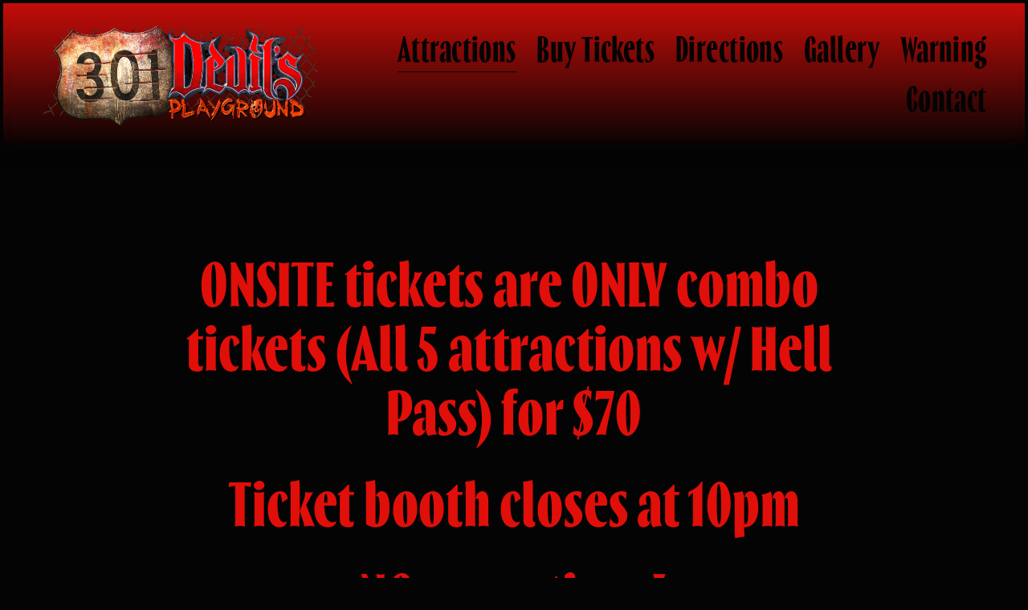

--- FILE ---
content_type: text/html;charset=utf-8
request_url: https://www.301devilsplayground.com/
body_size: 41739
content:
<!doctype html>
<html xmlns:og="http://opengraphprotocol.org/schema/" xmlns:fb="http://www.facebook.com/2008/fbml" lang="en-US"  >
  <head>
    <meta http-equiv="X-UA-Compatible" content="IE=edge,chrome=1">
    <meta name="viewport" content="width=device-width, initial-scale=1">
    <!-- This is Squarespace. --><!-- capybera-cymbals-696z -->
<base href="">
<meta charset="utf-8" />
<title>301 Devils Playground</title>
<meta http-equiv="Accept-CH" content="Sec-CH-UA-Platform-Version, Sec-CH-UA-Model" /><link rel="icon" type="image/x-icon" href="https://assets.squarespace.com/universal/default-favicon.ico"/>
<link rel="canonical" href="https://www.301devilsplayground.com"/>
<meta property="og:site_name" content="301 Devils Playground"/>
<meta property="og:title" content="301 Devils Playground"/>
<meta property="og:url" content="https://www.301devilsplayground.com"/>
<meta property="og:type" content="website"/>
<meta property="og:image" content="http://static1.squarespace.com/static/667ad7534f3a744bf8d7b2fe/t/66aab7872462377b5cf28253/1722464135883/301+Header+Logo.png?format=1500w"/>
<meta property="og:image:width" content="1345"/>
<meta property="og:image:height" content="523"/>
<meta itemprop="name" content="301 Devils Playground"/>
<meta itemprop="url" content="https://www.301devilsplayground.com"/>
<meta itemprop="thumbnailUrl" content="http://static1.squarespace.com/static/667ad7534f3a744bf8d7b2fe/t/66aab7872462377b5cf28253/1722464135883/301+Header+Logo.png?format=1500w"/>
<link rel="image_src" href="http://static1.squarespace.com/static/667ad7534f3a744bf8d7b2fe/t/66aab7872462377b5cf28253/1722464135883/301+Header+Logo.png?format=1500w" />
<meta itemprop="image" content="http://static1.squarespace.com/static/667ad7534f3a744bf8d7b2fe/t/66aab7872462377b5cf28253/1722464135883/301+Header+Logo.png?format=1500w"/>
<meta name="twitter:title" content="301 Devils Playground"/>
<meta name="twitter:image" content="http://static1.squarespace.com/static/667ad7534f3a744bf8d7b2fe/t/66aab7872462377b5cf28253/1722464135883/301+Header+Logo.png?format=1500w"/>
<meta name="twitter:url" content="https://www.301devilsplayground.com"/>
<meta name="twitter:card" content="summary"/>
<meta name="description" content="" />
<link rel="preconnect" href="https://images.squarespace-cdn.com">
<link rel="preconnect" href="https://use.typekit.net" crossorigin>
<link rel="preconnect" href="https://p.typekit.net" crossorigin>
<script type="text/javascript" src="//use.typekit.net/ik/[base64].js" async fetchpriority="high" onload="try{Typekit.load();}catch(e){} document.documentElement.classList.remove('wf-loading');"></script>
<script>document.documentElement.classList.add('wf-loading')</script>
<style>@keyframes fonts-loading { 0%, 99% { color: transparent; } } html.wf-loading * { animation: fonts-loading 3s; }</style>
<script type="text/javascript" crossorigin="anonymous" defer="true" nomodule="nomodule" src="//assets.squarespace.com/@sqs/polyfiller/1.6/legacy.js"></script>
<script type="text/javascript" crossorigin="anonymous" defer="true" src="//assets.squarespace.com/@sqs/polyfiller/1.6/modern.js"></script>
<script type="text/javascript">SQUARESPACE_ROLLUPS = {};</script>
<script>(function(rollups, name) { if (!rollups[name]) { rollups[name] = {}; } rollups[name].js = ["//assets.squarespace.com/universal/scripts-compressed/extract-css-runtime-aee1c576f025c34b-min.en-US.js"]; })(SQUARESPACE_ROLLUPS, 'squarespace-extract_css_runtime');</script>
<script crossorigin="anonymous" src="//assets.squarespace.com/universal/scripts-compressed/extract-css-runtime-aee1c576f025c34b-min.en-US.js" defer ></script><script>(function(rollups, name) { if (!rollups[name]) { rollups[name] = {}; } rollups[name].js = ["//assets.squarespace.com/universal/scripts-compressed/extract-css-moment-js-vendor-6f2a1f6ec9a41489-min.en-US.js"]; })(SQUARESPACE_ROLLUPS, 'squarespace-extract_css_moment_js_vendor');</script>
<script crossorigin="anonymous" src="//assets.squarespace.com/universal/scripts-compressed/extract-css-moment-js-vendor-6f2a1f6ec9a41489-min.en-US.js" defer ></script><script>(function(rollups, name) { if (!rollups[name]) { rollups[name] = {}; } rollups[name].js = ["//assets.squarespace.com/universal/scripts-compressed/cldr-resource-pack-22ed584d99d9b83d-min.en-US.js"]; })(SQUARESPACE_ROLLUPS, 'squarespace-cldr_resource_pack');</script>
<script crossorigin="anonymous" src="//assets.squarespace.com/universal/scripts-compressed/cldr-resource-pack-22ed584d99d9b83d-min.en-US.js" defer ></script><script>(function(rollups, name) { if (!rollups[name]) { rollups[name] = {}; } rollups[name].js = ["//assets.squarespace.com/universal/scripts-compressed/common-vendors-stable-fbd854d40b0804b7-min.en-US.js"]; })(SQUARESPACE_ROLLUPS, 'squarespace-common_vendors_stable');</script>
<script crossorigin="anonymous" src="//assets.squarespace.com/universal/scripts-compressed/common-vendors-stable-fbd854d40b0804b7-min.en-US.js" defer ></script><script>(function(rollups, name) { if (!rollups[name]) { rollups[name] = {}; } rollups[name].js = ["//assets.squarespace.com/universal/scripts-compressed/common-vendors-7052b75402b03b15-min.en-US.js"]; })(SQUARESPACE_ROLLUPS, 'squarespace-common_vendors');</script>
<script crossorigin="anonymous" src="//assets.squarespace.com/universal/scripts-compressed/common-vendors-7052b75402b03b15-min.en-US.js" defer ></script><script>(function(rollups, name) { if (!rollups[name]) { rollups[name] = {}; } rollups[name].js = ["//assets.squarespace.com/universal/scripts-compressed/common-b4bd88c17c2a785b-min.en-US.js"]; })(SQUARESPACE_ROLLUPS, 'squarespace-common');</script>
<script crossorigin="anonymous" src="//assets.squarespace.com/universal/scripts-compressed/common-b4bd88c17c2a785b-min.en-US.js" defer ></script><script>(function(rollups, name) { if (!rollups[name]) { rollups[name] = {}; } rollups[name].js = ["//assets.squarespace.com/universal/scripts-compressed/user-account-core-cc552b49e5d31407-min.en-US.js"]; })(SQUARESPACE_ROLLUPS, 'squarespace-user_account_core');</script>
<script crossorigin="anonymous" src="//assets.squarespace.com/universal/scripts-compressed/user-account-core-cc552b49e5d31407-min.en-US.js" defer ></script><script>(function(rollups, name) { if (!rollups[name]) { rollups[name] = {}; } rollups[name].css = ["//assets.squarespace.com/universal/styles-compressed/user-account-core-70c8115da1e1c15c-min.en-US.css"]; })(SQUARESPACE_ROLLUPS, 'squarespace-user_account_core');</script>
<link rel="stylesheet" type="text/css" href="//assets.squarespace.com/universal/styles-compressed/user-account-core-70c8115da1e1c15c-min.en-US.css"><script>(function(rollups, name) { if (!rollups[name]) { rollups[name] = {}; } rollups[name].js = ["//assets.squarespace.com/universal/scripts-compressed/performance-ad9e27deecfccdcd-min.en-US.js"]; })(SQUARESPACE_ROLLUPS, 'squarespace-performance');</script>
<script crossorigin="anonymous" src="//assets.squarespace.com/universal/scripts-compressed/performance-ad9e27deecfccdcd-min.en-US.js" defer ></script><script data-name="static-context">Static = window.Static || {}; Static.SQUARESPACE_CONTEXT = {"betaFeatureFlags":["campaigns_discount_section_in_blasts","section-sdk-plp-list-view-atc-button-enabled","marketing_automations","member_areas_feature","campaigns_merch_state","override_block_styles","enable_form_submission_trigger","campaigns_thumbnail_layout","marketing_landing_page","campaigns_new_image_layout_picker","campaigns_import_discounts","i18n_beta_website_locales","nested_categories","scripts_defer","contacts_and_campaigns_redesign","modernized-pdp-m2-enabled","commerce-product-forms-rendering","new_stacked_index","supports_versioned_template_assets","campaigns_discount_section_in_automations"],"facebookAppId":"314192535267336","facebookApiVersion":"v6.0","rollups":{"squarespace-announcement-bar":{"js":"//assets.squarespace.com/universal/scripts-compressed/announcement-bar-cbedc76c6324797f-min.en-US.js"},"squarespace-audio-player":{"css":"//assets.squarespace.com/universal/styles-compressed/audio-player-b05f5197a871c566-min.en-US.css","js":"//assets.squarespace.com/universal/scripts-compressed/audio-player-da2700baaad04b07-min.en-US.js"},"squarespace-blog-collection-list":{"css":"//assets.squarespace.com/universal/styles-compressed/blog-collection-list-b4046463b72f34e2-min.en-US.css","js":"//assets.squarespace.com/universal/scripts-compressed/blog-collection-list-f78db80fc1cd6fce-min.en-US.js"},"squarespace-calendar-block-renderer":{"css":"//assets.squarespace.com/universal/styles-compressed/calendar-block-renderer-b72d08ba4421f5a0-min.en-US.css","js":"//assets.squarespace.com/universal/scripts-compressed/calendar-block-renderer-867a1d519964ab77-min.en-US.js"},"squarespace-chartjs-helpers":{"css":"//assets.squarespace.com/universal/styles-compressed/chartjs-helpers-96b256171ee039c1-min.en-US.css","js":"//assets.squarespace.com/universal/scripts-compressed/chartjs-helpers-4fd57f343946d08e-min.en-US.js"},"squarespace-comments":{"css":"//assets.squarespace.com/universal/styles-compressed/comments-621cedd89299c26d-min.en-US.css","js":"//assets.squarespace.com/universal/scripts-compressed/comments-cc444fae3fead46c-min.en-US.js"},"squarespace-custom-css-popup":{"css":"//assets.squarespace.com/universal/styles-compressed/custom-css-popup-2521e9fac704ef13-min.en-US.css","js":"//assets.squarespace.com/universal/scripts-compressed/custom-css-popup-a8c3b9321145de8d-min.en-US.js"},"squarespace-dialog":{"css":"//assets.squarespace.com/universal/styles-compressed/dialog-f9093f2d526b94df-min.en-US.css","js":"//assets.squarespace.com/universal/scripts-compressed/dialog-45f2a86bb0fad8dc-min.en-US.js"},"squarespace-events-collection":{"css":"//assets.squarespace.com/universal/styles-compressed/events-collection-b72d08ba4421f5a0-min.en-US.css","js":"//assets.squarespace.com/universal/scripts-compressed/events-collection-14cfd7ddff021d8b-min.en-US.js"},"squarespace-form-rendering-utils":{"js":"//assets.squarespace.com/universal/scripts-compressed/form-rendering-utils-2823e76ff925bfc2-min.en-US.js"},"squarespace-forms":{"css":"//assets.squarespace.com/universal/styles-compressed/forms-0afd3c6ac30bbab1-min.en-US.css","js":"//assets.squarespace.com/universal/scripts-compressed/forms-9b71770e3caa3dc7-min.en-US.js"},"squarespace-gallery-collection-list":{"css":"//assets.squarespace.com/universal/styles-compressed/gallery-collection-list-b4046463b72f34e2-min.en-US.css","js":"//assets.squarespace.com/universal/scripts-compressed/gallery-collection-list-07747667a3187b76-min.en-US.js"},"squarespace-image-zoom":{"css":"//assets.squarespace.com/universal/styles-compressed/image-zoom-b4046463b72f34e2-min.en-US.css","js":"//assets.squarespace.com/universal/scripts-compressed/image-zoom-60c18dc5f8f599ea-min.en-US.js"},"squarespace-pinterest":{"css":"//assets.squarespace.com/universal/styles-compressed/pinterest-b4046463b72f34e2-min.en-US.css","js":"//assets.squarespace.com/universal/scripts-compressed/pinterest-7d6f6ab4e8d3bd3f-min.en-US.js"},"squarespace-popup-overlay":{"css":"//assets.squarespace.com/universal/styles-compressed/popup-overlay-b742b752f5880972-min.en-US.css","js":"//assets.squarespace.com/universal/scripts-compressed/popup-overlay-2b60d0db5b93df47-min.en-US.js"},"squarespace-product-quick-view":{"css":"//assets.squarespace.com/universal/styles-compressed/product-quick-view-9548705e5cf7ee87-min.en-US.css","js":"//assets.squarespace.com/universal/scripts-compressed/product-quick-view-0ac41718ff11b694-min.en-US.js"},"squarespace-products-collection-item-v2":{"css":"//assets.squarespace.com/universal/styles-compressed/products-collection-item-v2-b4046463b72f34e2-min.en-US.css","js":"//assets.squarespace.com/universal/scripts-compressed/products-collection-item-v2-e3a3f101748fca6e-min.en-US.js"},"squarespace-products-collection-list-v2":{"css":"//assets.squarespace.com/universal/styles-compressed/products-collection-list-v2-b4046463b72f34e2-min.en-US.css","js":"//assets.squarespace.com/universal/scripts-compressed/products-collection-list-v2-eedc544f4cc56af4-min.en-US.js"},"squarespace-search-page":{"css":"//assets.squarespace.com/universal/styles-compressed/search-page-90a67fc09b9b32c6-min.en-US.css","js":"//assets.squarespace.com/universal/scripts-compressed/search-page-e64261438cc72da8-min.en-US.js"},"squarespace-search-preview":{"js":"//assets.squarespace.com/universal/scripts-compressed/search-preview-cd4d6b833e1e7e59-min.en-US.js"},"squarespace-simple-liking":{"css":"//assets.squarespace.com/universal/styles-compressed/simple-liking-701bf8bbc05ec6aa-min.en-US.css","js":"//assets.squarespace.com/universal/scripts-compressed/simple-liking-c63bf8989a1c119a-min.en-US.js"},"squarespace-social-buttons":{"css":"//assets.squarespace.com/universal/styles-compressed/social-buttons-95032e5fa98e47a5-min.en-US.css","js":"//assets.squarespace.com/universal/scripts-compressed/social-buttons-0839ae7d1715ddd3-min.en-US.js"},"squarespace-tourdates":{"css":"//assets.squarespace.com/universal/styles-compressed/tourdates-b4046463b72f34e2-min.en-US.css","js":"//assets.squarespace.com/universal/scripts-compressed/tourdates-3d0769ff3268f527-min.en-US.js"},"squarespace-website-overlays-manager":{"css":"//assets.squarespace.com/universal/styles-compressed/website-overlays-manager-07ea5a4e004e6710-min.en-US.css","js":"//assets.squarespace.com/universal/scripts-compressed/website-overlays-manager-532fc21fb15f0ba1-min.en-US.js"}},"pageType":2,"website":{"id":"667ad7534f3a744bf8d7b2fe","identifier":"capybera-cymbals-696z","websiteType":4,"contentModifiedOn":1757554591150,"cloneable":false,"hasBeenCloneable":false,"siteStatus":{},"language":"en-US","translationLocale":"en-US","formattingLocale":"en-US","timeZone":"America/New_York","machineTimeZoneOffset":-18000000,"timeZoneOffset":-18000000,"timeZoneAbbr":"EST","siteTitle":"301 Devils Playground","fullSiteTitle":"301 Devils Playground","location":{},"logoImageId":"66aab7872462377b5cf28253","shareButtonOptions":{"7":true,"1":true,"4":true,"6":true,"8":true,"3":true,"2":true},"logoImageUrl":"//images.squarespace-cdn.com/content/v1/667ad7534f3a744bf8d7b2fe/8344daf4-fd90-436c-addc-14504d46e7e2/301+Header+Logo.png","authenticUrl":"https://www.301devilsplayground.com","internalUrl":"https://capybera-cymbals-696z.squarespace.com","baseUrl":"https://www.301devilsplayground.com","primaryDomain":"www.301devilsplayground.com","sslSetting":3,"isHstsEnabled":true,"socialAccounts":[{"serviceId":64,"screenname":"Instagram","addedOn":1719326548130,"profileUrl":"https://www.instagram.com/301devilsplayground","iconEnabled":true,"serviceName":"instagram-unauth"},{"serviceId":69,"screenname":"YouTube","addedOn":1719326548133,"profileUrl":"https://www.youtube.com/channel/UCsz6n7V5Hv40YDXEi5CBNyg","iconEnabled":true,"serviceName":"youtube-unauth"},{"serviceId":60,"screenname":"Facebook","addedOn":1719326548137,"profileUrl":"https://www.facebook.com/301devilsplayground","iconEnabled":true,"serviceName":"facebook-unauth"}],"typekitId":"","statsMigrated":false,"imageMetadataProcessingEnabled":false,"screenshotId":"8a5e1079f359f55a62dbc7702631cc63a23f6baa3edb7ec2218496766accecc6","captchaSettings":{"enabledForDonations":false},"showOwnerLogin":false},"websiteSettings":{"id":"667ad7534f3a744bf8d7b300","websiteId":"667ad7534f3a744bf8d7b2fe","subjects":[],"country":"US","state":"VA","simpleLikingEnabled":true,"mobileInfoBarSettings":{"isContactEmailEnabled":false,"isContactPhoneNumberEnabled":false,"isLocationEnabled":false,"isBusinessHoursEnabled":false},"announcementBarSettings":{"style":1,"text":"<p><strong>LIGHTS OUT! - Nov 9</strong><br><strong><em>Purchase groups of 6 get $5 OFF per ticket</em></strong></p>","clickthroughUrl":{"url":"https://301devilsplayground.fearticket.com/frontapp","newWindow":false}},"commentLikesAllowed":true,"commentAnonAllowed":true,"commentThreaded":true,"commentApprovalRequired":false,"commentAvatarsOn":true,"commentSortType":2,"commentFlagThreshold":0,"commentFlagsAllowed":true,"commentEnableByDefault":true,"commentDisableAfterDaysDefault":0,"disqusShortname":"","commentsEnabled":false,"businessHours":{},"storeSettings":{"returnPolicy":null,"termsOfService":null,"privacyPolicy":null,"expressCheckout":false,"continueShoppingLinkUrl":"/","useLightCart":false,"showNoteField":false,"shippingCountryDefaultValue":"US","billToShippingDefaultValue":false,"showShippingPhoneNumber":true,"isShippingPhoneRequired":false,"showBillingPhoneNumber":true,"isBillingPhoneRequired":false,"currenciesSupported":["USD","CAD","GBP","AUD","EUR","CHF","NOK","SEK","DKK","NZD","SGD","MXN","HKD","CZK","ILS","MYR","RUB","PHP","PLN","THB","BRL","ARS","COP","IDR","INR","JPY","ZAR"],"defaultCurrency":"USD","selectedCurrency":"USD","measurementStandard":1,"showCustomCheckoutForm":false,"checkoutPageMarketingOptInEnabled":true,"enableMailingListOptInByDefault":false,"sameAsRetailLocation":false,"merchandisingSettings":{"scarcityEnabledOnProductItems":false,"scarcityEnabledOnProductBlocks":false,"scarcityMessageType":"DEFAULT_SCARCITY_MESSAGE","scarcityThreshold":10,"multipleQuantityAllowedForServices":true,"restockNotificationsEnabled":false,"restockNotificationsMailingListSignUpEnabled":false,"relatedProductsEnabled":false,"relatedProductsOrdering":"random","soldOutVariantsDropdownDisabled":false,"productComposerOptedIn":false,"productComposerABTestOptedOut":false,"productReviewsEnabled":false},"minimumOrderSubtotalEnabled":false,"minimumOrderSubtotal":{"currency":"USD","value":"0.00"},"addToCartConfirmationType":2,"isLive":false,"multipleQuantityAllowedForServices":true},"useEscapeKeyToLogin":false,"ssBadgeType":1,"ssBadgePosition":4,"ssBadgeVisibility":1,"ssBadgeDevices":1,"pinterestOverlayOptions":{"mode":"disabled"},"userAccountsSettings":{"loginAllowed":true,"signupAllowed":true}},"cookieSettings":{"isCookieBannerEnabled":false,"isRestrictiveCookiePolicyEnabled":false,"cookieBannerText":"","cookieBannerTheme":"","cookieBannerVariant":"","cookieBannerPosition":"","cookieBannerCtaVariant":"","cookieBannerCtaText":"","cookieBannerAcceptType":"OPT_IN","cookieBannerOptOutCtaText":"","cookieBannerHasOptOut":false,"cookieBannerHasManageCookies":true,"cookieBannerManageCookiesLabel":"","cookieBannerSavedPreferencesText":"","cookieBannerSavedPreferencesLayout":"PILL"},"websiteCloneable":false,"collection":{"title":"Attractions","id":"66aab40d507e1701bc324e79","fullUrl":"/","type":10,"permissionType":1},"subscribed":false,"appDomain":"squarespace.com","templateTweakable":true,"tweakJSON":{"form-use-theme-colors":"true","header-logo-height":"136px","header-mobile-logo-max-height":"96px","header-vert-padding":"2vw","header-width":"Inset","maxPageWidth":"1400px","mobile-header-vert-padding":"6vw","pagePadding":"4vw","tweak-blog-alternating-side-by-side-image-aspect-ratio":"1:1 Square","tweak-blog-alternating-side-by-side-image-spacing":"6%","tweak-blog-alternating-side-by-side-meta-spacing":"20px","tweak-blog-alternating-side-by-side-primary-meta":"Categories","tweak-blog-alternating-side-by-side-read-more-spacing":"20px","tweak-blog-alternating-side-by-side-secondary-meta":"Date","tweak-blog-basic-grid-columns":"3","tweak-blog-basic-grid-image-aspect-ratio":"3:2 Standard","tweak-blog-basic-grid-image-spacing":"35px","tweak-blog-basic-grid-meta-spacing":"25px","tweak-blog-basic-grid-primary-meta":"Categories","tweak-blog-basic-grid-read-more-spacing":"20px","tweak-blog-basic-grid-secondary-meta":"Date","tweak-blog-item-custom-width":"50","tweak-blog-item-show-author-profile":"false","tweak-blog-item-width":"Medium","tweak-blog-masonry-columns":"2","tweak-blog-masonry-horizontal-spacing":"30px","tweak-blog-masonry-image-spacing":"20px","tweak-blog-masonry-meta-spacing":"20px","tweak-blog-masonry-primary-meta":"Categories","tweak-blog-masonry-read-more-spacing":"20px","tweak-blog-masonry-secondary-meta":"Date","tweak-blog-masonry-vertical-spacing":"30px","tweak-blog-side-by-side-image-aspect-ratio":"1:1 Square","tweak-blog-side-by-side-image-spacing":"6%","tweak-blog-side-by-side-meta-spacing":"20px","tweak-blog-side-by-side-primary-meta":"Categories","tweak-blog-side-by-side-read-more-spacing":"20px","tweak-blog-side-by-side-secondary-meta":"Date","tweak-blog-single-column-image-spacing":"50px","tweak-blog-single-column-meta-spacing":"30px","tweak-blog-single-column-primary-meta":"Categories","tweak-blog-single-column-read-more-spacing":"15px","tweak-blog-single-column-secondary-meta":"Date","tweak-events-stacked-show-thumbnails":"true","tweak-events-stacked-thumbnail-size":"3:2 Standard","tweak-fixed-header":"true","tweak-fixed-header-style":"Scroll Back","tweak-global-animations-animation-curve":"ease","tweak-global-animations-animation-delay":"0.1s","tweak-global-animations-animation-duration":"0.1s","tweak-global-animations-animation-style":"fade","tweak-global-animations-animation-type":"none","tweak-global-animations-complexity-level":"detailed","tweak-global-animations-enabled":"false","tweak-portfolio-grid-basic-custom-height":"50","tweak-portfolio-grid-overlay-custom-height":"50","tweak-portfolio-hover-follow-acceleration":"10%","tweak-portfolio-hover-follow-animation-duration":"Fast","tweak-portfolio-hover-follow-animation-type":"Fade","tweak-portfolio-hover-follow-delimiter":"Bullet","tweak-portfolio-hover-follow-front":"false","tweak-portfolio-hover-follow-layout":"Inline","tweak-portfolio-hover-follow-size":"50","tweak-portfolio-hover-follow-text-spacing-x":"1.5","tweak-portfolio-hover-follow-text-spacing-y":"1.5","tweak-portfolio-hover-static-animation-duration":"Fast","tweak-portfolio-hover-static-animation-type":"Fade","tweak-portfolio-hover-static-delimiter":"Hyphen","tweak-portfolio-hover-static-front":"true","tweak-portfolio-hover-static-layout":"Inline","tweak-portfolio-hover-static-size":"50","tweak-portfolio-hover-static-text-spacing-x":"1.5","tweak-portfolio-hover-static-text-spacing-y":"1.5","tweak-portfolio-index-background-animation-duration":"Medium","tweak-portfolio-index-background-animation-type":"Fade","tweak-portfolio-index-background-custom-height":"50","tweak-portfolio-index-background-delimiter":"None","tweak-portfolio-index-background-height":"Large","tweak-portfolio-index-background-horizontal-alignment":"Center","tweak-portfolio-index-background-link-format":"Stacked","tweak-portfolio-index-background-persist":"false","tweak-portfolio-index-background-vertical-alignment":"Middle","tweak-portfolio-index-background-width":"Full","tweak-product-basic-item-click-action":"None","tweak-product-basic-item-gallery-aspect-ratio":"3:4 Three-Four (Vertical)","tweak-product-basic-item-gallery-design":"Slideshow","tweak-product-basic-item-gallery-width":"50%","tweak-product-basic-item-hover-action":"None","tweak-product-basic-item-image-spacing":"2vw","tweak-product-basic-item-image-zoom-factor":"2","tweak-product-basic-item-product-variant-display":"Dropdown","tweak-product-basic-item-thumbnail-placement":"Side","tweak-product-basic-item-variant-picker-layout":"Dropdowns","tweak-products-add-to-cart-button":"false","tweak-products-columns":"2","tweak-products-gutter-column":"2vw","tweak-products-gutter-row":"5vw","tweak-products-header-text-alignment":"Middle","tweak-products-image-aspect-ratio":"1:1 Square","tweak-products-image-text-spacing":"1.5vw","tweak-products-mobile-columns":"1","tweak-products-text-alignment":"Left","tweak-products-width":"Full","tweak-transparent-header":"false"},"templateId":"5c5a519771c10ba3470d8101","templateVersion":"7.1","pageFeatures":[1,2,4],"gmRenderKey":"QUl6YVN5Q0JUUk9xNkx1dkZfSUUxcjQ2LVQ0QWVUU1YtMGQ3bXk4","templateScriptsRootUrl":"https://static1.squarespace.com/static/vta/5c5a519771c10ba3470d8101/scripts/","impersonatedSession":false,"tzData":{"zones":[[-300,"US","E%sT",null]],"rules":{"US":[[1967,2006,null,"Oct","lastSun","2:00","0","S"],[1987,2006,null,"Apr","Sun>=1","2:00","1:00","D"],[2007,"max",null,"Mar","Sun>=8","2:00","1:00","D"],[2007,"max",null,"Nov","Sun>=1","2:00","0","S"]]}},"showAnnouncementBar":false,"recaptchaEnterpriseContext":{"recaptchaEnterpriseSiteKey":"6LdDFQwjAAAAAPigEvvPgEVbb7QBm-TkVJdDTlAv"},"i18nContext":{"timeZoneData":{"id":"America/New_York","name":"Eastern Time"}},"env":"PRODUCTION","visitorFormContext":{"formFieldFormats":{"initialAddressFormat":{"id":0,"type":"ADDRESS","country":"US","labelLocale":"en","fields":[{"type":"FIELD","label":"Address Line 1","identifier":"Line1","length":0,"required":true,"metadata":{"autocomplete":"address-line1"}},{"type":"SEPARATOR","label":"\n","identifier":"Newline","length":0,"required":false,"metadata":{}},{"type":"FIELD","label":"Address Line 2","identifier":"Line2","length":0,"required":false,"metadata":{"autocomplete":"address-line2"}},{"type":"SEPARATOR","label":"\n","identifier":"Newline","length":0,"required":false,"metadata":{}},{"type":"FIELD","label":"City","identifier":"City","length":0,"required":true,"metadata":{"autocomplete":"address-level2"}},{"type":"SEPARATOR","label":",","identifier":"Comma","length":0,"required":false,"metadata":{}},{"type":"SEPARATOR","label":" ","identifier":"Space","length":0,"required":false,"metadata":{}},{"type":"FIELD","label":"State","identifier":"State","length":0,"required":true,"metadata":{"autocomplete":"address-level1"}},{"type":"SEPARATOR","label":" ","identifier":"Space","length":0,"required":false,"metadata":{}},{"type":"FIELD","label":"ZIP Code","identifier":"Zip","length":0,"required":true,"metadata":{"autocomplete":"postal-code"}}]},"countries":[{"name":"Afghanistan","code":"AF","phoneCode":"+93"},{"name":"\u00C5land Islands","code":"AX","phoneCode":"+358"},{"name":"Albania","code":"AL","phoneCode":"+355"},{"name":"Algeria","code":"DZ","phoneCode":"+213"},{"name":"American Samoa","code":"AS","phoneCode":"+1"},{"name":"Andorra","code":"AD","phoneCode":"+376"},{"name":"Angola","code":"AO","phoneCode":"+244"},{"name":"Anguilla","code":"AI","phoneCode":"+1"},{"name":"Antigua & Barbuda","code":"AG","phoneCode":"+1"},{"name":"Argentina","code":"AR","phoneCode":"+54"},{"name":"Armenia","code":"AM","phoneCode":"+374"},{"name":"Aruba","code":"AW","phoneCode":"+297"},{"name":"Ascension Island","code":"AC","phoneCode":"+247"},{"name":"Australia","code":"AU","phoneCode":"+61"},{"name":"Austria","code":"AT","phoneCode":"+43"},{"name":"Azerbaijan","code":"AZ","phoneCode":"+994"},{"name":"Bahamas","code":"BS","phoneCode":"+1"},{"name":"Bahrain","code":"BH","phoneCode":"+973"},{"name":"Bangladesh","code":"BD","phoneCode":"+880"},{"name":"Barbados","code":"BB","phoneCode":"+1"},{"name":"Belarus","code":"BY","phoneCode":"+375"},{"name":"Belgium","code":"BE","phoneCode":"+32"},{"name":"Belize","code":"BZ","phoneCode":"+501"},{"name":"Benin","code":"BJ","phoneCode":"+229"},{"name":"Bermuda","code":"BM","phoneCode":"+1"},{"name":"Bhutan","code":"BT","phoneCode":"+975"},{"name":"Bolivia","code":"BO","phoneCode":"+591"},{"name":"Bosnia & Herzegovina","code":"BA","phoneCode":"+387"},{"name":"Botswana","code":"BW","phoneCode":"+267"},{"name":"Brazil","code":"BR","phoneCode":"+55"},{"name":"British Indian Ocean Territory","code":"IO","phoneCode":"+246"},{"name":"British Virgin Islands","code":"VG","phoneCode":"+1"},{"name":"Brunei","code":"BN","phoneCode":"+673"},{"name":"Bulgaria","code":"BG","phoneCode":"+359"},{"name":"Burkina Faso","code":"BF","phoneCode":"+226"},{"name":"Burundi","code":"BI","phoneCode":"+257"},{"name":"Cambodia","code":"KH","phoneCode":"+855"},{"name":"Cameroon","code":"CM","phoneCode":"+237"},{"name":"Canada","code":"CA","phoneCode":"+1"},{"name":"Cape Verde","code":"CV","phoneCode":"+238"},{"name":"Caribbean Netherlands","code":"BQ","phoneCode":"+599"},{"name":"Cayman Islands","code":"KY","phoneCode":"+1"},{"name":"Central African Republic","code":"CF","phoneCode":"+236"},{"name":"Chad","code":"TD","phoneCode":"+235"},{"name":"Chile","code":"CL","phoneCode":"+56"},{"name":"China","code":"CN","phoneCode":"+86"},{"name":"Christmas Island","code":"CX","phoneCode":"+61"},{"name":"Cocos (Keeling) Islands","code":"CC","phoneCode":"+61"},{"name":"Colombia","code":"CO","phoneCode":"+57"},{"name":"Comoros","code":"KM","phoneCode":"+269"},{"name":"Congo - Brazzaville","code":"CG","phoneCode":"+242"},{"name":"Congo - Kinshasa","code":"CD","phoneCode":"+243"},{"name":"Cook Islands","code":"CK","phoneCode":"+682"},{"name":"Costa Rica","code":"CR","phoneCode":"+506"},{"name":"C\u00F4te d\u2019Ivoire","code":"CI","phoneCode":"+225"},{"name":"Croatia","code":"HR","phoneCode":"+385"},{"name":"Cuba","code":"CU","phoneCode":"+53"},{"name":"Cura\u00E7ao","code":"CW","phoneCode":"+599"},{"name":"Cyprus","code":"CY","phoneCode":"+357"},{"name":"Czechia","code":"CZ","phoneCode":"+420"},{"name":"Denmark","code":"DK","phoneCode":"+45"},{"name":"Djibouti","code":"DJ","phoneCode":"+253"},{"name":"Dominica","code":"DM","phoneCode":"+1"},{"name":"Dominican Republic","code":"DO","phoneCode":"+1"},{"name":"Ecuador","code":"EC","phoneCode":"+593"},{"name":"Egypt","code":"EG","phoneCode":"+20"},{"name":"El Salvador","code":"SV","phoneCode":"+503"},{"name":"Equatorial Guinea","code":"GQ","phoneCode":"+240"},{"name":"Eritrea","code":"ER","phoneCode":"+291"},{"name":"Estonia","code":"EE","phoneCode":"+372"},{"name":"Eswatini","code":"SZ","phoneCode":"+268"},{"name":"Ethiopia","code":"ET","phoneCode":"+251"},{"name":"Falkland Islands","code":"FK","phoneCode":"+500"},{"name":"Faroe Islands","code":"FO","phoneCode":"+298"},{"name":"Fiji","code":"FJ","phoneCode":"+679"},{"name":"Finland","code":"FI","phoneCode":"+358"},{"name":"France","code":"FR","phoneCode":"+33"},{"name":"French Guiana","code":"GF","phoneCode":"+594"},{"name":"French Polynesia","code":"PF","phoneCode":"+689"},{"name":"Gabon","code":"GA","phoneCode":"+241"},{"name":"Gambia","code":"GM","phoneCode":"+220"},{"name":"Georgia","code":"GE","phoneCode":"+995"},{"name":"Germany","code":"DE","phoneCode":"+49"},{"name":"Ghana","code":"GH","phoneCode":"+233"},{"name":"Gibraltar","code":"GI","phoneCode":"+350"},{"name":"Greece","code":"GR","phoneCode":"+30"},{"name":"Greenland","code":"GL","phoneCode":"+299"},{"name":"Grenada","code":"GD","phoneCode":"+1"},{"name":"Guadeloupe","code":"GP","phoneCode":"+590"},{"name":"Guam","code":"GU","phoneCode":"+1"},{"name":"Guatemala","code":"GT","phoneCode":"+502"},{"name":"Guernsey","code":"GG","phoneCode":"+44"},{"name":"Guinea","code":"GN","phoneCode":"+224"},{"name":"Guinea-Bissau","code":"GW","phoneCode":"+245"},{"name":"Guyana","code":"GY","phoneCode":"+592"},{"name":"Haiti","code":"HT","phoneCode":"+509"},{"name":"Honduras","code":"HN","phoneCode":"+504"},{"name":"Hong Kong SAR China","code":"HK","phoneCode":"+852"},{"name":"Hungary","code":"HU","phoneCode":"+36"},{"name":"Iceland","code":"IS","phoneCode":"+354"},{"name":"India","code":"IN","phoneCode":"+91"},{"name":"Indonesia","code":"ID","phoneCode":"+62"},{"name":"Iran","code":"IR","phoneCode":"+98"},{"name":"Iraq","code":"IQ","phoneCode":"+964"},{"name":"Ireland","code":"IE","phoneCode":"+353"},{"name":"Isle of Man","code":"IM","phoneCode":"+44"},{"name":"Israel","code":"IL","phoneCode":"+972"},{"name":"Italy","code":"IT","phoneCode":"+39"},{"name":"Jamaica","code":"JM","phoneCode":"+1"},{"name":"Japan","code":"JP","phoneCode":"+81"},{"name":"Jersey","code":"JE","phoneCode":"+44"},{"name":"Jordan","code":"JO","phoneCode":"+962"},{"name":"Kazakhstan","code":"KZ","phoneCode":"+7"},{"name":"Kenya","code":"KE","phoneCode":"+254"},{"name":"Kiribati","code":"KI","phoneCode":"+686"},{"name":"Kosovo","code":"XK","phoneCode":"+383"},{"name":"Kuwait","code":"KW","phoneCode":"+965"},{"name":"Kyrgyzstan","code":"KG","phoneCode":"+996"},{"name":"Laos","code":"LA","phoneCode":"+856"},{"name":"Latvia","code":"LV","phoneCode":"+371"},{"name":"Lebanon","code":"LB","phoneCode":"+961"},{"name":"Lesotho","code":"LS","phoneCode":"+266"},{"name":"Liberia","code":"LR","phoneCode":"+231"},{"name":"Libya","code":"LY","phoneCode":"+218"},{"name":"Liechtenstein","code":"LI","phoneCode":"+423"},{"name":"Lithuania","code":"LT","phoneCode":"+370"},{"name":"Luxembourg","code":"LU","phoneCode":"+352"},{"name":"Macao SAR China","code":"MO","phoneCode":"+853"},{"name":"Madagascar","code":"MG","phoneCode":"+261"},{"name":"Malawi","code":"MW","phoneCode":"+265"},{"name":"Malaysia","code":"MY","phoneCode":"+60"},{"name":"Maldives","code":"MV","phoneCode":"+960"},{"name":"Mali","code":"ML","phoneCode":"+223"},{"name":"Malta","code":"MT","phoneCode":"+356"},{"name":"Marshall Islands","code":"MH","phoneCode":"+692"},{"name":"Martinique","code":"MQ","phoneCode":"+596"},{"name":"Mauritania","code":"MR","phoneCode":"+222"},{"name":"Mauritius","code":"MU","phoneCode":"+230"},{"name":"Mayotte","code":"YT","phoneCode":"+262"},{"name":"Mexico","code":"MX","phoneCode":"+52"},{"name":"Micronesia","code":"FM","phoneCode":"+691"},{"name":"Moldova","code":"MD","phoneCode":"+373"},{"name":"Monaco","code":"MC","phoneCode":"+377"},{"name":"Mongolia","code":"MN","phoneCode":"+976"},{"name":"Montenegro","code":"ME","phoneCode":"+382"},{"name":"Montserrat","code":"MS","phoneCode":"+1"},{"name":"Morocco","code":"MA","phoneCode":"+212"},{"name":"Mozambique","code":"MZ","phoneCode":"+258"},{"name":"Myanmar (Burma)","code":"MM","phoneCode":"+95"},{"name":"Namibia","code":"NA","phoneCode":"+264"},{"name":"Nauru","code":"NR","phoneCode":"+674"},{"name":"Nepal","code":"NP","phoneCode":"+977"},{"name":"Netherlands","code":"NL","phoneCode":"+31"},{"name":"New Caledonia","code":"NC","phoneCode":"+687"},{"name":"New Zealand","code":"NZ","phoneCode":"+64"},{"name":"Nicaragua","code":"NI","phoneCode":"+505"},{"name":"Niger","code":"NE","phoneCode":"+227"},{"name":"Nigeria","code":"NG","phoneCode":"+234"},{"name":"Niue","code":"NU","phoneCode":"+683"},{"name":"Norfolk Island","code":"NF","phoneCode":"+672"},{"name":"Northern Mariana Islands","code":"MP","phoneCode":"+1"},{"name":"North Korea","code":"KP","phoneCode":"+850"},{"name":"North Macedonia","code":"MK","phoneCode":"+389"},{"name":"Norway","code":"NO","phoneCode":"+47"},{"name":"Oman","code":"OM","phoneCode":"+968"},{"name":"Pakistan","code":"PK","phoneCode":"+92"},{"name":"Palau","code":"PW","phoneCode":"+680"},{"name":"Palestinian Territories","code":"PS","phoneCode":"+970"},{"name":"Panama","code":"PA","phoneCode":"+507"},{"name":"Papua New Guinea","code":"PG","phoneCode":"+675"},{"name":"Paraguay","code":"PY","phoneCode":"+595"},{"name":"Peru","code":"PE","phoneCode":"+51"},{"name":"Philippines","code":"PH","phoneCode":"+63"},{"name":"Poland","code":"PL","phoneCode":"+48"},{"name":"Portugal","code":"PT","phoneCode":"+351"},{"name":"Puerto Rico","code":"PR","phoneCode":"+1"},{"name":"Qatar","code":"QA","phoneCode":"+974"},{"name":"R\u00E9union","code":"RE","phoneCode":"+262"},{"name":"Romania","code":"RO","phoneCode":"+40"},{"name":"Russia","code":"RU","phoneCode":"+7"},{"name":"Rwanda","code":"RW","phoneCode":"+250"},{"name":"Samoa","code":"WS","phoneCode":"+685"},{"name":"San Marino","code":"SM","phoneCode":"+378"},{"name":"S\u00E3o Tom\u00E9 & Pr\u00EDncipe","code":"ST","phoneCode":"+239"},{"name":"Saudi Arabia","code":"SA","phoneCode":"+966"},{"name":"Senegal","code":"SN","phoneCode":"+221"},{"name":"Serbia","code":"RS","phoneCode":"+381"},{"name":"Seychelles","code":"SC","phoneCode":"+248"},{"name":"Sierra Leone","code":"SL","phoneCode":"+232"},{"name":"Singapore","code":"SG","phoneCode":"+65"},{"name":"Sint Maarten","code":"SX","phoneCode":"+1"},{"name":"Slovakia","code":"SK","phoneCode":"+421"},{"name":"Slovenia","code":"SI","phoneCode":"+386"},{"name":"Solomon Islands","code":"SB","phoneCode":"+677"},{"name":"Somalia","code":"SO","phoneCode":"+252"},{"name":"South Africa","code":"ZA","phoneCode":"+27"},{"name":"South Korea","code":"KR","phoneCode":"+82"},{"name":"South Sudan","code":"SS","phoneCode":"+211"},{"name":"Spain","code":"ES","phoneCode":"+34"},{"name":"Sri Lanka","code":"LK","phoneCode":"+94"},{"name":"St. Barth\u00E9lemy","code":"BL","phoneCode":"+590"},{"name":"St. Helena","code":"SH","phoneCode":"+290"},{"name":"St. Kitts & Nevis","code":"KN","phoneCode":"+1"},{"name":"St. Lucia","code":"LC","phoneCode":"+1"},{"name":"St. Martin","code":"MF","phoneCode":"+590"},{"name":"St. Pierre & Miquelon","code":"PM","phoneCode":"+508"},{"name":"St. Vincent & Grenadines","code":"VC","phoneCode":"+1"},{"name":"Sudan","code":"SD","phoneCode":"+249"},{"name":"Suriname","code":"SR","phoneCode":"+597"},{"name":"Svalbard & Jan Mayen","code":"SJ","phoneCode":"+47"},{"name":"Sweden","code":"SE","phoneCode":"+46"},{"name":"Switzerland","code":"CH","phoneCode":"+41"},{"name":"Syria","code":"SY","phoneCode":"+963"},{"name":"Taiwan","code":"TW","phoneCode":"+886"},{"name":"Tajikistan","code":"TJ","phoneCode":"+992"},{"name":"Tanzania","code":"TZ","phoneCode":"+255"},{"name":"Thailand","code":"TH","phoneCode":"+66"},{"name":"Timor-Leste","code":"TL","phoneCode":"+670"},{"name":"Togo","code":"TG","phoneCode":"+228"},{"name":"Tokelau","code":"TK","phoneCode":"+690"},{"name":"Tonga","code":"TO","phoneCode":"+676"},{"name":"Trinidad & Tobago","code":"TT","phoneCode":"+1"},{"name":"Tristan da Cunha","code":"TA","phoneCode":"+290"},{"name":"Tunisia","code":"TN","phoneCode":"+216"},{"name":"T\u00FCrkiye","code":"TR","phoneCode":"+90"},{"name":"Turkmenistan","code":"TM","phoneCode":"+993"},{"name":"Turks & Caicos Islands","code":"TC","phoneCode":"+1"},{"name":"Tuvalu","code":"TV","phoneCode":"+688"},{"name":"U.S. Virgin Islands","code":"VI","phoneCode":"+1"},{"name":"Uganda","code":"UG","phoneCode":"+256"},{"name":"Ukraine","code":"UA","phoneCode":"+380"},{"name":"United Arab Emirates","code":"AE","phoneCode":"+971"},{"name":"United Kingdom","code":"GB","phoneCode":"+44"},{"name":"United States","code":"US","phoneCode":"+1"},{"name":"Uruguay","code":"UY","phoneCode":"+598"},{"name":"Uzbekistan","code":"UZ","phoneCode":"+998"},{"name":"Vanuatu","code":"VU","phoneCode":"+678"},{"name":"Vatican City","code":"VA","phoneCode":"+39"},{"name":"Venezuela","code":"VE","phoneCode":"+58"},{"name":"Vietnam","code":"VN","phoneCode":"+84"},{"name":"Wallis & Futuna","code":"WF","phoneCode":"+681"},{"name":"Western Sahara","code":"EH","phoneCode":"+212"},{"name":"Yemen","code":"YE","phoneCode":"+967"},{"name":"Zambia","code":"ZM","phoneCode":"+260"},{"name":"Zimbabwe","code":"ZW","phoneCode":"+263"}],"initialPhoneFormat":{"id":0,"type":"PHONE_NUMBER","country":"US","labelLocale":"en-US","fields":[{"type":"SEPARATOR","label":"(","identifier":"LeftParen","length":0,"required":false,"metadata":{}},{"type":"FIELD","label":"1","identifier":"1","length":3,"required":false,"metadata":{}},{"type":"SEPARATOR","label":")","identifier":"RightParen","length":0,"required":false,"metadata":{}},{"type":"SEPARATOR","label":" ","identifier":"Space","length":0,"required":false,"metadata":{}},{"type":"FIELD","label":"2","identifier":"2","length":3,"required":false,"metadata":{}},{"type":"SEPARATOR","label":"-","identifier":"Dash","length":0,"required":false,"metadata":{}},{"type":"FIELD","label":"3","identifier":"3","length":14,"required":false,"metadata":{}}]},"initialNameOrder":"GIVEN_FIRST"},"localizedStrings":{"validation":{"noValidSelection":"A valid selection must be made.","invalidUrl":"Must be a valid URL.","stringTooLong":"Value should have a length no longer than {0}.","containsInvalidKey":"{0} contains an invalid key.","invalidTwitterUsername":"Must be a valid Twitter username.","valueOutsideRange":"Value must be in the range {0} to {1}.","invalidPassword":"Passwords should not contain whitespace.","missingRequiredSubfields":"{0} is missing required subfields: {1}","invalidCurrency":"Currency value should be formatted like 1234 or 123.99.","invalidMapSize":"Value should contain exactly {0} elements.","subfieldsRequired":"All fields in {0} are required.","formSubmissionFailed":"Form submission failed. Review the following information: {0}.","invalidCountryCode":"Country code should have an optional plus and up to 4 digits.","invalidDate":"This is not a real date.","required":"{0} is required.","invalidStringLength":"Value should be {0} characters long.","invalidEmail":"Email addresses should follow the format user@domain.com.","invalidListLength":"Value should be {0} elements long.","allEmpty":"Please fill out at least one form field.","missingRequiredQuestion":"Missing a required question.","invalidQuestion":"Contained an invalid question.","captchaFailure":"Captcha validation failed. Please try again.","stringTooShort":"Value should have a length of at least {0}.","invalid":"{0} is not valid.","formErrors":"Form Errors","containsInvalidValue":"{0} contains an invalid value.","invalidUnsignedNumber":"Numbers must contain only digits and no other characters.","invalidName":"Valid names contain only letters, numbers, spaces, ', or - characters."},"submit":"Submit","status":{"title":"{@} Block","learnMore":"Learn more"},"name":{"firstName":"First Name","lastName":"Last Name"},"lightbox":{"openForm":"Open Form"},"likert":{"agree":"Agree","stronglyDisagree":"Strongly Disagree","disagree":"Disagree","stronglyAgree":"Strongly Agree","neutral":"Neutral"},"time":{"am":"AM","second":"Second","pm":"PM","minute":"Minute","amPm":"AM/PM","hour":"Hour"},"notFound":"Form not found.","date":{"yyyy":"YYYY","year":"Year","mm":"MM","day":"Day","month":"Month","dd":"DD"},"phone":{"country":"Country","number":"Number","prefix":"Prefix","areaCode":"Area Code","line":"Line"},"submitError":"Unable to submit form. Please try again later.","address":{"stateProvince":"State/Province","country":"Country","zipPostalCode":"Zip/Postal Code","address2":"Address 2","address1":"Address 1","city":"City"},"email":{"signUp":"Sign up for news and updates"},"cannotSubmitDemoForm":"This is a demo form and cannot be submitted.","required":"(required)","invalidData":"Invalid form data."}}};</script><link rel="stylesheet" type="text/css" href="https://definitions.sqspcdn.com/website-component-definition/static-assets/website.components.button/a83365c4-ed2c-418e-bc2c-54815cbb657e_265/website.components.button.styles.css"/><script defer src="https://definitions.sqspcdn.com/website-component-definition/static-assets/website.components.button/a83365c4-ed2c-418e-bc2c-54815cbb657e_265/website.components.button.visitor.js"></script><script defer src="https://definitions.sqspcdn.com/website-component-definition/static-assets/website.components.button/a83365c4-ed2c-418e-bc2c-54815cbb657e_265/8830.js"></script><script defer src="https://definitions.sqspcdn.com/website-component-definition/static-assets/website.components.button/a83365c4-ed2c-418e-bc2c-54815cbb657e_265/block-animation-preview-manager.js"></script><script defer src="https://definitions.sqspcdn.com/website-component-definition/static-assets/website.components.button/a83365c4-ed2c-418e-bc2c-54815cbb657e_265/3196.js"></script><script defer src="https://definitions.sqspcdn.com/website-component-definition/static-assets/website.components.button/a83365c4-ed2c-418e-bc2c-54815cbb657e_265/trigger-animation-runtime.js"></script><script type="application/ld+json">{"url":"https://www.301devilsplayground.com","name":"301 Devils Playground","image":"//images.squarespace-cdn.com/content/v1/667ad7534f3a744bf8d7b2fe/8344daf4-fd90-436c-addc-14504d46e7e2/301+Header+Logo.png","@context":"http://schema.org","@type":"WebSite"}</script><script type="application/ld+json">{"address":"","image":"https://static1.squarespace.com/static/667ad7534f3a744bf8d7b2fe/t/66aab7872462377b5cf28253/1757554591150/","openingHours":"","@context":"http://schema.org","@type":"LocalBusiness"}</script><link rel="stylesheet" type="text/css" href="https://static1.squarespace.com/static/versioned-site-css/667ad7534f3a744bf8d7b2fe/45/5c5a519771c10ba3470d8101/667ad7544f3a744bf8d7b305/1725/site.css"/><script>Static.COOKIE_BANNER_CAPABLE = true;</script>
<script>!function(f,b,e,v,n,t,s){if(f.fbq)return;n=f.fbq=function(){n.callMethod?n.callMethod.apply(n,arguments):n.queue.push(arguments)};if(!f._fbq)f._fbq=n;n.push=n;n.loaded=!0;n.version='2.0';n.agent='plsquarespace';n.queue=[];t=b.createElement(e);t.async=!0;t.src=v;s=b.getElementsByTagName(e)[0];s.parentNode.insertBefore(t,s)}(window,document,'script','https://connect.facebook.net/en_US/fbevents.js');fbq('init', '1740463922861640');fbq('track', "PageView");</script><!-- End of Squarespace Headers -->
    <link rel="stylesheet" type="text/css" href="https://static1.squarespace.com/static/vta/5c5a519771c10ba3470d8101/versioned-assets/1768595569976-GIM0I0AMFTDJKAEMTYNX/static.css">
  </head>

  <body
    id="collection-66aab40d507e1701bc324e79"
    class="
      form-use-theme-colors form-field-style-solid form-field-shape-pill form-field-border-all form-field-checkbox-type-icon form-field-checkbox-fill-outline form-field-checkbox-color-inverted form-field-checkbox-shape-rounded form-field-checkbox-layout-fit form-field-radio-type-icon form-field-radio-fill-outline form-field-radio-color-inverted form-field-radio-shape-rounded form-field-radio-layout-fit form-field-survey-fill-outline form-field-survey-color-inverted form-field-survey-shape-rounded form-field-hover-focus-outline form-submit-button-style-label tweak-portfolio-grid-overlay-width-full tweak-portfolio-grid-overlay-height-large tweak-portfolio-grid-overlay-image-aspect-ratio-11-square tweak-portfolio-grid-overlay-text-placement-center tweak-portfolio-grid-overlay-show-text-after-hover image-block-poster-text-alignment-left image-block-card-content-position-center image-block-card-text-alignment-left image-block-overlap-content-position-center image-block-overlap-text-alignment-left image-block-collage-content-position-center image-block-collage-text-alignment-left image-block-stack-text-alignment-left tweak-blog-single-column-width-full tweak-blog-single-column-text-alignment-left tweak-blog-single-column-image-placement-above tweak-blog-single-column-delimiter-bullet tweak-blog-single-column-read-more-style-show tweak-blog-single-column-primary-meta-categories tweak-blog-single-column-secondary-meta-date tweak-blog-single-column-meta-position-top tweak-blog-single-column-content-full-post tweak-blog-item-width-medium tweak-blog-item-text-alignment-left tweak-blog-item-meta-position-above-title tweak-blog-item-show-categories tweak-blog-item-show-date   tweak-blog-item-delimiter-bullet primary-button-style-solid primary-button-shape-pill secondary-button-style-outline secondary-button-shape-pill tertiary-button-style-outline tertiary-button-shape-underline tweak-events-stacked-width-full tweak-events-stacked-height-large  tweak-events-stacked-show-thumbnails tweak-events-stacked-thumbnail-size-32-standard tweak-events-stacked-date-style-with-text tweak-events-stacked-show-time tweak-events-stacked-show-location  tweak-events-stacked-show-excerpt  tweak-blog-basic-grid-width-inset tweak-blog-basic-grid-image-aspect-ratio-32-standard tweak-blog-basic-grid-text-alignment-center tweak-blog-basic-grid-delimiter-bullet tweak-blog-basic-grid-image-placement-above tweak-blog-basic-grid-read-more-style-show tweak-blog-basic-grid-primary-meta-categories tweak-blog-basic-grid-secondary-meta-date tweak-blog-basic-grid-excerpt-show header-overlay-alignment-center tweak-portfolio-index-background-link-format-stacked tweak-portfolio-index-background-width-full tweak-portfolio-index-background-height-large  tweak-portfolio-index-background-vertical-alignment-middle tweak-portfolio-index-background-horizontal-alignment-center tweak-portfolio-index-background-delimiter-none tweak-portfolio-index-background-animation-type-fade tweak-portfolio-index-background-animation-duration-medium tweak-portfolio-hover-follow-layout-inline  tweak-portfolio-hover-follow-delimiter-bullet tweak-portfolio-hover-follow-animation-type-fade tweak-portfolio-hover-follow-animation-duration-fast tweak-portfolio-hover-static-layout-inline tweak-portfolio-hover-static-front tweak-portfolio-hover-static-delimiter-hyphen tweak-portfolio-hover-static-animation-type-fade tweak-portfolio-hover-static-animation-duration-fast tweak-blog-alternating-side-by-side-width-full tweak-blog-alternating-side-by-side-image-aspect-ratio-11-square tweak-blog-alternating-side-by-side-text-alignment-left tweak-blog-alternating-side-by-side-read-more-style-show tweak-blog-alternating-side-by-side-image-text-alignment-middle tweak-blog-alternating-side-by-side-delimiter-bullet tweak-blog-alternating-side-by-side-meta-position-top tweak-blog-alternating-side-by-side-primary-meta-categories tweak-blog-alternating-side-by-side-secondary-meta-date tweak-blog-alternating-side-by-side-excerpt-show  tweak-global-animations-complexity-level-detailed tweak-global-animations-animation-style-fade tweak-global-animations-animation-type-none tweak-global-animations-animation-curve-ease tweak-blog-masonry-width-full tweak-blog-masonry-text-alignment-left tweak-blog-masonry-primary-meta-categories tweak-blog-masonry-secondary-meta-date tweak-blog-masonry-meta-position-top tweak-blog-masonry-read-more-style-show tweak-blog-masonry-delimiter-space tweak-blog-masonry-image-placement-above tweak-blog-masonry-excerpt-show header-width-inset  tweak-fixed-header tweak-fixed-header-style-scroll-back tweak-blog-side-by-side-width-full tweak-blog-side-by-side-image-placement-left tweak-blog-side-by-side-image-aspect-ratio-11-square tweak-blog-side-by-side-primary-meta-categories tweak-blog-side-by-side-secondary-meta-date tweak-blog-side-by-side-meta-position-top tweak-blog-side-by-side-text-alignment-left tweak-blog-side-by-side-image-text-alignment-middle tweak-blog-side-by-side-read-more-style-show tweak-blog-side-by-side-delimiter-bullet tweak-blog-side-by-side-excerpt-show tweak-portfolio-grid-basic-width-full tweak-portfolio-grid-basic-height-large tweak-portfolio-grid-basic-image-aspect-ratio-11-square tweak-portfolio-grid-basic-text-alignment-left tweak-portfolio-grid-basic-hover-effect-fade hide-opentable-icons opentable-style-dark tweak-product-quick-view-button-style-floating tweak-product-quick-view-button-position-bottom tweak-product-quick-view-lightbox-excerpt-display-truncate tweak-product-quick-view-lightbox-show-arrows tweak-product-quick-view-lightbox-show-close-button tweak-product-quick-view-lightbox-controls-weight-light native-currency-code-usd collection-type-page collection-layout-default collection-66aab40d507e1701bc324e79 homepage mobile-style-available sqs-seven-one
      
        
          
            
              
            
          
        
      
    "
    tabindex="-1"
  >
    <div
      id="siteWrapper"
      class="clearfix site-wrapper"
    >
      
        <div id="floatingCart" class="floating-cart hidden">
          <a href="/cart" class="icon icon--stroke icon--fill icon--cart sqs-custom-cart">
            <span class="Cart-inner">
              



  <svg class="icon icon--cart" width="144" height="125" viewBox="0 0 144 125" >
<path d="M4.69551 0.000432948C2.10179 0.000432948 0 2.09856 0 4.68769C0 7.27686 2.10183 9.37496 4.69551 9.37496H23.43C31.2022 28.5892 38.8567 47.8378 46.5654 67.089L39.4737 84.129C38.8799 85.5493 39.0464 87.2634 39.905 88.5418C40.7622 89.8216 42.2856 90.6283 43.8271 90.6232H122.088C124.568 90.658 126.85 88.4129 126.85 85.9359C126.85 83.4589 124.569 81.214 122.088 81.2487H50.8702L54.9305 71.5802L130.306 65.5745C132.279 65.4199 134.064 63.8849 134.512 61.9608L143.903 21.337C144.518 18.6009 142.114 15.6147 139.306 15.624H36.0522L30.9654 2.92939C30.2682 1.21146 28.4698 0 26.612 0L4.69551 0.000432948ZM39.8152 24.9999H133.385L126.097 56.5426L54.7339 62.2067L39.8152 24.9999ZM59.4777 93.75C50.8885 93.75 43.8252 100.801 43.8252 109.375C43.8252 117.949 50.8885 125 59.4777 125C68.0669 125 75.1301 117.949 75.1301 109.375C75.1301 100.801 68.0669 93.75 59.4777 93.75ZM106.433 93.75C97.8436 93.75 90.7803 100.801 90.7803 109.375C90.7803 117.949 97.8436 125 106.433 125C115.022 125 122.085 117.949 122.085 109.375C122.085 100.801 115.022 93.75 106.433 93.75ZM59.4777 103.125C62.9906 103.125 65.7378 105.867 65.7378 109.374C65.7378 112.88 62.9905 115.623 59.4777 115.623C55.9647 115.623 53.2175 112.88 53.2175 109.374C53.2175 105.867 55.9649 103.125 59.4777 103.125ZM106.433 103.125C109.946 103.125 112.693 105.867 112.693 109.374C112.693 112.88 109.946 115.623 106.433 115.623C102.92 115.623 100.173 112.88 100.173 109.374C100.173 105.867 102.92 103.125 106.433 103.125Z" />
</svg>


              <div class="legacy-cart icon-cart-quantity">
                <span class="sqs-cart-quantity">0</span>
              </div>
            </span>
          </a>
        </div>
      

      












  <header
    data-test="header"
    id="header"
    
    class="
      
        
      
      header theme-col--primary
    "
    data-section-theme=""
    data-controller="Header"
    data-current-styles="{
&quot;layout&quot;: &quot;navRight&quot;,
&quot;action&quot;: {
&quot;buttonText&quot;: &quot;Get Started&quot;,
&quot;newWindow&quot;: false
},
&quot;showSocial&quot;: false,
&quot;socialOptions&quot;: {
&quot;socialBorderShape&quot;: &quot;none&quot;,
&quot;socialBorderStyle&quot;: &quot;outline&quot;,
&quot;socialBorderThickness&quot;: {
&quot;unit&quot;: &quot;px&quot;,
&quot;value&quot;: 1.0
}
},
&quot;menuOverlayAnimation&quot;: &quot;fade&quot;,
&quot;cartStyle&quot;: &quot;text&quot;,
&quot;cartText&quot;: &quot;Cart&quot;,
&quot;showEmptyCartState&quot;: false,
&quot;cartOptions&quot;: {
&quot;iconType&quot;: &quot;stroke-9&quot;,
&quot;cartBorderShape&quot;: &quot;none&quot;,
&quot;cartBorderStyle&quot;: &quot;outline&quot;,
&quot;cartBorderThickness&quot;: {
&quot;unit&quot;: &quot;px&quot;,
&quot;value&quot;: 1.0
}
},
&quot;showButton&quot;: false,
&quot;showCart&quot;: false,
&quot;showAccountLogin&quot;: false,
&quot;headerStyle&quot;: &quot;gradient&quot;,
&quot;languagePicker&quot;: {
&quot;enabled&quot;: false,
&quot;iconEnabled&quot;: false,
&quot;iconType&quot;: &quot;globe&quot;,
&quot;flagShape&quot;: &quot;shiny&quot;,
&quot;languageFlags&quot;: [ ]
},
&quot;iconOptions&quot;: {
&quot;desktopDropdownIconOptions&quot;: {
&quot;endcapType&quot;: &quot;square&quot;,
&quot;folderDropdownIcon&quot;: &quot;none&quot;,
&quot;languagePickerIcon&quot;: &quot;openArrowHead&quot;
},
&quot;mobileDropdownIconOptions&quot;: {
&quot;endcapType&quot;: &quot;square&quot;,
&quot;folderDropdownIcon&quot;: &quot;openArrowHead&quot;,
&quot;languagePickerIcon&quot;: &quot;openArrowHead&quot;
}
},
&quot;mobileOptions&quot;: {
&quot;layout&quot;: &quot;logoLeftNavRight&quot;,
&quot;menuIconOptions&quot;: {
&quot;style&quot;: &quot;doubleLineHamburger&quot;,
&quot;thickness&quot;: {
&quot;unit&quot;: &quot;px&quot;,
&quot;value&quot;: 1.0
}
}
},
&quot;solidOptions&quot;: {
&quot;headerOpacity&quot;: {
&quot;unit&quot;: &quot;%&quot;,
&quot;value&quot;: 100.0
},
&quot;blurBackground&quot;: {
&quot;enabled&quot;: false,
&quot;blurRadius&quot;: {
&quot;unit&quot;: &quot;px&quot;,
&quot;value&quot;: 12.0
}
}
},
&quot;gradientOptions&quot;: {
&quot;gradientType&quot;: &quot;faded&quot;,
&quot;headerOpacity&quot;: {
&quot;unit&quot;: &quot;%&quot;,
&quot;value&quot;: 90.0
},
&quot;blurBackground&quot;: {
&quot;enabled&quot;: true,
&quot;blurRadius&quot;: {
&quot;unit&quot;: &quot;px&quot;,
&quot;value&quot;: 12.0
}
},
&quot;backgroundColor&quot;: {
&quot;type&quot;: &quot;SITE_PALETTE_COLOR&quot;,
&quot;sitePaletteColor&quot;: {
&quot;colorName&quot;: &quot;darkAccent&quot;,
&quot;alphaModifier&quot;: 1.0
}
},
&quot;navigationColor&quot;: {
&quot;type&quot;: &quot;SITE_PALETTE_COLOR&quot;,
&quot;sitePaletteColor&quot;: {
&quot;colorName&quot;: &quot;black&quot;,
&quot;alphaModifier&quot;: 1.0
}
}
},
&quot;dropShadowOptions&quot;: {
&quot;enabled&quot;: true,
&quot;blur&quot;: {
&quot;unit&quot;: &quot;px&quot;,
&quot;value&quot;: 12.0
},
&quot;spread&quot;: {
&quot;unit&quot;: &quot;px&quot;,
&quot;value&quot;: 0.0
},
&quot;distance&quot;: {
&quot;unit&quot;: &quot;px&quot;,
&quot;value&quot;: 12.0
}
},
&quot;borderOptions&quot;: {
&quot;enabled&quot;: true,
&quot;position&quot;: &quot;allSides&quot;,
&quot;thickness&quot;: {
&quot;unit&quot;: &quot;px&quot;,
&quot;value&quot;: 4.0
}
},
&quot;showPromotedElement&quot;: false,
&quot;buttonVariant&quot;: &quot;primary&quot;,
&quot;blurBackground&quot;: {
&quot;enabled&quot;: true,
&quot;blurRadius&quot;: {
&quot;unit&quot;: &quot;px&quot;,
&quot;value&quot;: 12.0
}
},
&quot;headerOpacity&quot;: {
&quot;unit&quot;: &quot;%&quot;,
&quot;value&quot;: 90.0
}
}"
    data-section-id="header"
    data-header-style="gradient"
    data-language-picker="{
&quot;enabled&quot;: false,
&quot;iconEnabled&quot;: false,
&quot;iconType&quot;: &quot;globe&quot;,
&quot;flagShape&quot;: &quot;shiny&quot;,
&quot;languageFlags&quot;: [ ]
}"
    
    data-first-focusable-element
    tabindex="-1"
    style="
      
      
      
      
      
        --gradientHeaderBackgroundColor: hsla(var(--darkAccent-hsl), 1);
      
      
        --gradientHeaderNavigationColor: hsla(var(--black-hsl), 1);
      
    "
  >
    <svg  style="display:none" viewBox="0 0 22 22" xmlns="http://www.w3.org/2000/svg">
  <symbol id="circle" >
    <path d="M11.5 17C14.5376 17 17 14.5376 17 11.5C17 8.46243 14.5376 6 11.5 6C8.46243 6 6 8.46243 6 11.5C6 14.5376 8.46243 17 11.5 17Z" fill="none" />
  </symbol>

  <symbol id="circleFilled" >
    <path d="M11.5 17C14.5376 17 17 14.5376 17 11.5C17 8.46243 14.5376 6 11.5 6C8.46243 6 6 8.46243 6 11.5C6 14.5376 8.46243 17 11.5 17Z" />
  </symbol>

  <symbol id="dash" >
    <path d="M11 11H19H3" />
  </symbol>

  <symbol id="squareFilled" >
    <rect x="6" y="6" width="11" height="11" />
  </symbol>

  <symbol id="square" >
    <rect x="7" y="7" width="9" height="9" fill="none" stroke="inherit" />
  </symbol>
  
  <symbol id="plus" >
    <path d="M11 3V19" />
    <path d="M19 11L3 11"/>
  </symbol>
  
  <symbol id="closedArrow" >
    <path d="M11 11V2M11 18.1797L17 11.1477L5 11.1477L11 18.1797Z" fill="none" />
  </symbol>
  
  <symbol id="closedArrowFilled" >
    <path d="M11 11L11 2" stroke="inherit" fill="none"  />
    <path fill-rule="evenodd" clip-rule="evenodd" d="M2.74695 9.38428L19.038 9.38428L10.8925 19.0846L2.74695 9.38428Z" stroke-width="1" />
  </symbol>
  
  <symbol id="closedArrowHead" viewBox="0 0 22 22"  xmlns="http://www.w3.org/2000/symbol">
    <path d="M18 7L11 15L4 7L18 7Z" fill="none" stroke="inherit" />
  </symbol>
  
  
  <symbol id="closedArrowHeadFilled" viewBox="0 0 22 22"  xmlns="http://www.w3.org/2000/symbol">
    <path d="M18.875 6.5L11 15.5L3.125 6.5L18.875 6.5Z" />
  </symbol>
  
  <symbol id="openArrow" >
    <path d="M11 18.3591L11 3" stroke="inherit" fill="none"  />
    <path d="M18 11.5L11 18.5L4 11.5" stroke="inherit" fill="none"  />
  </symbol>
  
  <symbol id="openArrowHead" >
    <path d="M18 7L11 14L4 7" fill="none" />
  </symbol>

  <symbol id="pinchedArrow" >
    <path d="M11 17.3591L11 2" fill="none" />
    <path d="M2 11C5.85455 12.2308 8.81818 14.9038 11 18C13.1818 14.8269 16.1455 12.1538 20 11" fill="none" />
  </symbol>

  <symbol id="pinchedArrowFilled" >
    <path d="M11.05 10.4894C7.04096 8.73759 1.05005 8 1.05005 8C6.20459 11.3191 9.41368 14.1773 11.05 21C12.6864 14.0851 15.8955 11.227 21.05 8C21.05 8 15.0591 8.73759 11.05 10.4894Z" stroke-width="1"/>
    <path d="M11 11L11 1" fill="none"/>
  </symbol>

  <symbol id="pinchedArrowHead" >
    <path d="M2 7.24091C5.85455 8.40454 8.81818 10.9318 11 13.8591C13.1818 10.8591 16.1455 8.33181 20 7.24091"  fill="none" />
  </symbol>
  
  <symbol id="pinchedArrowHeadFilled" >
    <path d="M11.05 7.1591C7.04096 5.60456 1.05005 4.95001 1.05005 4.95001C6.20459 7.89547 9.41368 10.4318 11.05 16.4864C12.6864 10.35 15.8955 7.81365 21.05 4.95001C21.05 4.95001 15.0591 5.60456 11.05 7.1591Z" />
  </symbol>

</svg>
    
<div class="sqs-announcement-bar-dropzone"></div>

    <div class="header-announcement-bar-wrapper">
      
      <a
        href="#page"
        class="header-skip-link sqs-button-element--primary"
      >
        Skip to Content
      </a>
      


<style>
    @supports (-webkit-backdrop-filter: none) or (backdrop-filter: none) {
        .header-blur-background {
            
            
                -webkit-backdrop-filter: blur(12px);
                backdrop-filter: blur(12px);
            
        }
    }
</style>
      <div
        class="header-border"
        data-header-style="gradient"
        data-header-border="true"
        data-test="header-border"
        style="


  
    border-width: 4px !important;
  



"
      ></div>
      <div
        class="header-dropshadow"
        data-header-style="gradient"
        data-header-dropshadow="true"
        data-test="header-dropshadow"
        style="
  box-shadow: 0px 12px 12px 0px;
"
      ></div>
      
        <div  class="header-blur-background" data-test="header-blur-background" >
          <div
            class="header-background-gradient"
            data-header-style="gradient"
            data-gradient-type="faded"
            data-test="header-background-gradient"
            
            
            style="opacity: calc(90 * .01)"
          ></div>
        </div>
      
      

      <div class='header-inner container--fluid
        
        
        
         header-mobile-layout-logo-left-nav-right
        
        
        
        
        
        
         header-layout-nav-right
        
        
        
        
        
        
        
        
        '
        data-test="header-inner"
        >
        <!-- Background -->
        <div class="header-background theme-bg--primary"></div>

        <div class="header-display-desktop" data-content-field="site-title">
          

          

          

          

          

          
          
            
            <!-- Social -->
            
          
            
            <!-- Title and nav wrapper -->
            <div class="header-title-nav-wrapper">
              

              

              
                
                <!-- Title -->
                
                  <div
                    class="
                      header-title
                      
                    "
                    data-animation-role="header-element"
                  >
                    
                      <div class="header-title-logo">
                        <a href="/" data-animation-role="header-element">
                        
<img elementtiming="nbf-header-logo-desktop" src="//images.squarespace-cdn.com/content/v1/667ad7534f3a744bf8d7b2fe/8344daf4-fd90-436c-addc-14504d46e7e2/301+Header+Logo.png?format=1500w" alt="301 Devils Playground" style="display:block" fetchpriority="high" loading="eager" decoding="async" data-loader="raw">

                        </a>
                      </div>

                    
                    
                  </div>
                
              
                
                <!-- Nav -->
                <div class="header-nav">
                  <div class="header-nav-wrapper">
                    <nav class="header-nav-list">
                      


  
    <div class="header-nav-item header-nav-item--collection header-nav-item--active header-nav-item--homepage">
      <a
        href="/"
        data-animation-role="header-element"
        
          aria-current="page"
        
      >
        Attractions
      </a>
    </div>
  
  
  


    <div class="header-nav-item header-nav-item--external">
      <a href="https://www301devilsplayground.fearticket.com/"  target="_blank"  data-animation-role="header-element">Buy Tickets</a>
    </div>
  



    <div class="header-nav-item header-nav-item--external">
      <a href="https://maps.app.goo.gl/gY9d62qtqcVxWZQPA"  target="_blank"  data-animation-role="header-element">Directions</a>
    </div>
  



  
    <div class="header-nav-item header-nav-item--collection">
      <a
        href="/gallery"
        data-animation-role="header-element"
        
      >
        Gallery
      </a>
    </div>
  
  
  


  
    <div class="header-nav-item header-nav-item--collection">
      <a
        href="/warning"
        data-animation-role="header-element"
        
      >
        Warning
      </a>
    </div>
  
  
  


  
    <div class="header-nav-item header-nav-item--collection">
      <a
        href="/contact"
        data-animation-role="header-element"
        
      >
        Contact
      </a>
    </div>
  
  
  



                    </nav>
                  </div>
                </div>
              
              
            </div>
          
            
            <!-- Actions -->
            <div class="header-actions header-actions--right">
              
                
              
              

              

            
            

              
              <div class="showOnMobile">
                
              </div>

              
              <div class="showOnDesktop">
                
              </div>

              
            </div>
          
            


<style>
  .top-bun, 
  .patty, 
  .bottom-bun {
    height: 1px;
  }
</style>

<!-- Burger -->
<div class="header-burger

  menu-overlay-does-not-have-visible-non-navigation-items


  
  no-actions
  
" data-animation-role="header-element">
  <button class="header-burger-btn burger" data-test="header-burger">
    <span hidden class="js-header-burger-open-title visually-hidden">Open Menu</span>
    <span hidden class="js-header-burger-close-title visually-hidden">Close Menu</span>
    <div class="burger-box">
      <div class="burger-inner header-menu-icon-doubleLineHamburger">
        <div class="top-bun"></div>
        <div class="patty"></div>
        <div class="bottom-bun"></div>
      </div>
    </div>
  </button>
</div>

          
          
          
          
          

        </div>
        <div class="header-display-mobile" data-content-field="site-title">
          
            
            <!-- Social -->
            
          
            
            <!-- Title and nav wrapper -->
            <div class="header-title-nav-wrapper">
              

              

              
                
                <!-- Title -->
                
                  <div
                    class="
                      header-title
                      
                    "
                    data-animation-role="header-element"
                  >
                    
                      <div class="header-title-logo">
                        <a href="/" data-animation-role="header-element">
                        
<img elementtiming="nbf-header-logo-desktop" src="//images.squarespace-cdn.com/content/v1/667ad7534f3a744bf8d7b2fe/8344daf4-fd90-436c-addc-14504d46e7e2/301+Header+Logo.png?format=1500w" alt="301 Devils Playground" style="display:block" fetchpriority="high" loading="eager" decoding="async" data-loader="raw">

                        </a>
                      </div>

                    
                    
                  </div>
                
              
                
                <!-- Nav -->
                <div class="header-nav">
                  <div class="header-nav-wrapper">
                    <nav class="header-nav-list">
                      


  
    <div class="header-nav-item header-nav-item--collection header-nav-item--active header-nav-item--homepage">
      <a
        href="/"
        data-animation-role="header-element"
        
          aria-current="page"
        
      >
        Attractions
      </a>
    </div>
  
  
  


    <div class="header-nav-item header-nav-item--external">
      <a href="https://www301devilsplayground.fearticket.com/"  target="_blank"  data-animation-role="header-element">Buy Tickets</a>
    </div>
  



    <div class="header-nav-item header-nav-item--external">
      <a href="https://maps.app.goo.gl/gY9d62qtqcVxWZQPA"  target="_blank"  data-animation-role="header-element">Directions</a>
    </div>
  



  
    <div class="header-nav-item header-nav-item--collection">
      <a
        href="/gallery"
        data-animation-role="header-element"
        
      >
        Gallery
      </a>
    </div>
  
  
  


  
    <div class="header-nav-item header-nav-item--collection">
      <a
        href="/warning"
        data-animation-role="header-element"
        
      >
        Warning
      </a>
    </div>
  
  
  


  
    <div class="header-nav-item header-nav-item--collection">
      <a
        href="/contact"
        data-animation-role="header-element"
        
      >
        Contact
      </a>
    </div>
  
  
  



                    </nav>
                  </div>
                </div>
              
              
            </div>
          
            
            <!-- Actions -->
            <div class="header-actions header-actions--right">
              
                
              
              

              

            
            

              
              <div class="showOnMobile">
                
              </div>

              
              <div class="showOnDesktop">
                
              </div>

              
            </div>
          
            


<style>
  .top-bun, 
  .patty, 
  .bottom-bun {
    height: 1px;
  }
</style>

<!-- Burger -->
<div class="header-burger

  menu-overlay-does-not-have-visible-non-navigation-items


  
  no-actions
  
" data-animation-role="header-element">
  <button class="header-burger-btn burger" data-test="header-burger">
    <span hidden class="js-header-burger-open-title visually-hidden">Open Menu</span>
    <span hidden class="js-header-burger-close-title visually-hidden">Close Menu</span>
    <div class="burger-box">
      <div class="burger-inner header-menu-icon-doubleLineHamburger">
        <div class="top-bun"></div>
        <div class="patty"></div>
        <div class="bottom-bun"></div>
      </div>
    </div>
  </button>
</div>

          
          
          
          
          
        </div>
      </div>
    </div>
    <!-- (Mobile) Menu Navigation -->
    <div class="header-menu header-menu--folder-list
      
      
      
      
      
      "
      data-section-theme=""
      data-current-styles="{
&quot;layout&quot;: &quot;navRight&quot;,
&quot;action&quot;: {
&quot;buttonText&quot;: &quot;Get Started&quot;,
&quot;newWindow&quot;: false
},
&quot;showSocial&quot;: false,
&quot;socialOptions&quot;: {
&quot;socialBorderShape&quot;: &quot;none&quot;,
&quot;socialBorderStyle&quot;: &quot;outline&quot;,
&quot;socialBorderThickness&quot;: {
&quot;unit&quot;: &quot;px&quot;,
&quot;value&quot;: 1.0
}
},
&quot;menuOverlayAnimation&quot;: &quot;fade&quot;,
&quot;cartStyle&quot;: &quot;text&quot;,
&quot;cartText&quot;: &quot;Cart&quot;,
&quot;showEmptyCartState&quot;: false,
&quot;cartOptions&quot;: {
&quot;iconType&quot;: &quot;stroke-9&quot;,
&quot;cartBorderShape&quot;: &quot;none&quot;,
&quot;cartBorderStyle&quot;: &quot;outline&quot;,
&quot;cartBorderThickness&quot;: {
&quot;unit&quot;: &quot;px&quot;,
&quot;value&quot;: 1.0
}
},
&quot;showButton&quot;: false,
&quot;showCart&quot;: false,
&quot;showAccountLogin&quot;: false,
&quot;headerStyle&quot;: &quot;gradient&quot;,
&quot;languagePicker&quot;: {
&quot;enabled&quot;: false,
&quot;iconEnabled&quot;: false,
&quot;iconType&quot;: &quot;globe&quot;,
&quot;flagShape&quot;: &quot;shiny&quot;,
&quot;languageFlags&quot;: [ ]
},
&quot;iconOptions&quot;: {
&quot;desktopDropdownIconOptions&quot;: {
&quot;endcapType&quot;: &quot;square&quot;,
&quot;folderDropdownIcon&quot;: &quot;none&quot;,
&quot;languagePickerIcon&quot;: &quot;openArrowHead&quot;
},
&quot;mobileDropdownIconOptions&quot;: {
&quot;endcapType&quot;: &quot;square&quot;,
&quot;folderDropdownIcon&quot;: &quot;openArrowHead&quot;,
&quot;languagePickerIcon&quot;: &quot;openArrowHead&quot;
}
},
&quot;mobileOptions&quot;: {
&quot;layout&quot;: &quot;logoLeftNavRight&quot;,
&quot;menuIconOptions&quot;: {
&quot;style&quot;: &quot;doubleLineHamburger&quot;,
&quot;thickness&quot;: {
&quot;unit&quot;: &quot;px&quot;,
&quot;value&quot;: 1.0
}
}
},
&quot;solidOptions&quot;: {
&quot;headerOpacity&quot;: {
&quot;unit&quot;: &quot;%&quot;,
&quot;value&quot;: 100.0
},
&quot;blurBackground&quot;: {
&quot;enabled&quot;: false,
&quot;blurRadius&quot;: {
&quot;unit&quot;: &quot;px&quot;,
&quot;value&quot;: 12.0
}
}
},
&quot;gradientOptions&quot;: {
&quot;gradientType&quot;: &quot;faded&quot;,
&quot;headerOpacity&quot;: {
&quot;unit&quot;: &quot;%&quot;,
&quot;value&quot;: 90.0
},
&quot;blurBackground&quot;: {
&quot;enabled&quot;: true,
&quot;blurRadius&quot;: {
&quot;unit&quot;: &quot;px&quot;,
&quot;value&quot;: 12.0
}
},
&quot;backgroundColor&quot;: {
&quot;type&quot;: &quot;SITE_PALETTE_COLOR&quot;,
&quot;sitePaletteColor&quot;: {
&quot;colorName&quot;: &quot;darkAccent&quot;,
&quot;alphaModifier&quot;: 1.0
}
},
&quot;navigationColor&quot;: {
&quot;type&quot;: &quot;SITE_PALETTE_COLOR&quot;,
&quot;sitePaletteColor&quot;: {
&quot;colorName&quot;: &quot;black&quot;,
&quot;alphaModifier&quot;: 1.0
}
}
},
&quot;dropShadowOptions&quot;: {
&quot;enabled&quot;: true,
&quot;blur&quot;: {
&quot;unit&quot;: &quot;px&quot;,
&quot;value&quot;: 12.0
},
&quot;spread&quot;: {
&quot;unit&quot;: &quot;px&quot;,
&quot;value&quot;: 0.0
},
&quot;distance&quot;: {
&quot;unit&quot;: &quot;px&quot;,
&quot;value&quot;: 12.0
}
},
&quot;borderOptions&quot;: {
&quot;enabled&quot;: true,
&quot;position&quot;: &quot;allSides&quot;,
&quot;thickness&quot;: {
&quot;unit&quot;: &quot;px&quot;,
&quot;value&quot;: 4.0
}
},
&quot;showPromotedElement&quot;: false,
&quot;buttonVariant&quot;: &quot;primary&quot;,
&quot;blurBackground&quot;: {
&quot;enabled&quot;: true,
&quot;blurRadius&quot;: {
&quot;unit&quot;: &quot;px&quot;,
&quot;value&quot;: 12.0
}
},
&quot;headerOpacity&quot;: {
&quot;unit&quot;: &quot;%&quot;,
&quot;value&quot;: 90.0
}
}"
      data-section-id="overlay-nav"
      data-show-account-login="false"
      data-test="header-menu">
      <div class="header-menu-bg theme-bg--primary"></div>
      <div class="header-menu-nav">
        <nav class="header-menu-nav-list">
          <div data-folder="root" class="header-menu-nav-folder">
            <div class="header-menu-nav-folder-content">
              <!-- Menu Navigation -->
<div class="header-menu-nav-wrapper">
  
    
      
        
          
            <div class="container header-menu-nav-item header-menu-nav-item--collection header-menu-nav-item--active header-menu-nav-item--homepage">
              <a
                href="/"
                
                  aria-current="page"
                
              >
                <div class="header-menu-nav-item-content">
                  Attractions
                </div>
              </a>
            </div>
          
        
      
    
      
        
          <div class="container header-menu-nav-item header-menu-nav-item--external">
            <a href="https://www301devilsplayground.fearticket.com/"  target="_blank" >Buy Tickets</a>
          </div>
        
      
    
      
        
          <div class="container header-menu-nav-item header-menu-nav-item--external">
            <a href="https://maps.app.goo.gl/gY9d62qtqcVxWZQPA"  target="_blank" >Directions</a>
          </div>
        
      
    
      
        
          
            <div class="container header-menu-nav-item header-menu-nav-item--collection">
              <a
                href="/gallery"
                
              >
                <div class="header-menu-nav-item-content">
                  Gallery
                </div>
              </a>
            </div>
          
        
      
    
      
        
          
            <div class="container header-menu-nav-item header-menu-nav-item--collection">
              <a
                href="/warning"
                
              >
                <div class="header-menu-nav-item-content">
                  Warning
                </div>
              </a>
            </div>
          
        
      
    
      
        
          
            <div class="container header-menu-nav-item header-menu-nav-item--collection">
              <a
                href="/contact"
                
              >
                <div class="header-menu-nav-item-content">
                  Contact
                </div>
              </a>
            </div>
          
        
      
    
  
</div>

              
                
              
            </div>
            
            
            
          </div>
        </nav>
      </div>
    </div>
  </header>




      <main id="page" class="container" role="main">
        
          
            
<article class="sections" id="sections" data-page-sections="66aab40d507e1701bc324e7b">
  
  
    
    


  
  





<section
  data-test="page-section"
  
  data-section-theme=""
  class='page-section 
    
      full-bleed-section
      layout-engine-section
    
    background-width--full-bleed
    
      section-height--large
    
    
      content-width--wide
    
    horizontal-alignment--center
    vertical-alignment--middle
    
      
    
    
    '
  
  data-section-id="68fcd9302032954e5b50794f"
  
  data-controller="SectionWrapperController"
  data-current-styles="{
&quot;imageOverlayOpacity&quot;: 0.15,
&quot;backgroundWidth&quot;: &quot;background-width--full-bleed&quot;,
&quot;sectionHeight&quot;: &quot;section-height--large&quot;,
&quot;customSectionHeight&quot;: 1,
&quot;horizontalAlignment&quot;: &quot;horizontal-alignment--center&quot;,
&quot;verticalAlignment&quot;: &quot;vertical-alignment--middle&quot;,
&quot;contentWidth&quot;: &quot;content-width--wide&quot;,
&quot;customContentWidth&quot;: 50,
&quot;sectionTheme&quot;: &quot;&quot;,
&quot;sectionAnimation&quot;: &quot;none&quot;,
&quot;backgroundMode&quot;: &quot;image&quot;
}"
  data-current-context="{
&quot;video&quot;: {
&quot;playbackSpeed&quot;: 1,
&quot;filter&quot;: 1,
&quot;filterStrength&quot;: 0,
&quot;zoom&quot;: 0,
&quot;videoSourceProvider&quot;: &quot;none&quot;
},
&quot;backgroundImageId&quot;: null,
&quot;backgroundMediaEffect&quot;: {
&quot;type&quot;: &quot;none&quot;
},
&quot;divider&quot;: {
&quot;enabled&quot;: false
},
&quot;typeName&quot;: &quot;page&quot;
}"
  data-animation="none"
  data-fluid-engine-section
   
  
    
  
  
>
  <div
    class="section-border"
    
  >
    <div class="section-background">
    
      
    
    </div>
  </div>
  <div
    class='content-wrapper'
    style='
      
        
      
    '
  >
    <div
      class="content"
      
    >
      
      
      
      
      
      
      
      
      
      
      <div data-fluid-engine="true"><style>

.fe-68fcd9307be3a35f9247ae2f {
  --grid-gutter: calc(var(--sqs-mobile-site-gutter, 6vw) - 11.0px);
  --cell-max-width: calc( ( var(--sqs-site-max-width, 1500px) - (11.0px * (8 - 1)) ) / 8 );

  display: grid;
  position: relative;
  grid-area: 1/1/-1/-1;
  grid-template-rows: repeat(2,minmax(24px, auto));
  grid-template-columns:
    minmax(var(--grid-gutter), 1fr)
    repeat(8, minmax(0, var(--cell-max-width)))
    minmax(var(--grid-gutter), 1fr);
  row-gap: 11.0px;
  column-gap: 11.0px;
  overflow-x: hidden;
  overflow-x: clip;
}

@media (min-width: 768px) {
  .background-width--inset .fe-68fcd9307be3a35f9247ae2f {
    --inset-padding: calc(var(--sqs-site-gutter) * 2);
  }

  .fe-68fcd9307be3a35f9247ae2f {
    --grid-gutter: calc(var(--sqs-site-gutter, 4vw) - 11.0px);
    --cell-max-width: calc( ( var(--sqs-site-max-width, 1500px) - (11.0px * (24 - 1)) ) / 24 );
    --inset-padding: 0vw;

    --row-height-scaling-factor: 0.0215;
    --container-width: min(var(--sqs-site-max-width, 1500px), calc(100vw - var(--sqs-site-gutter, 4vw) * 2 - var(--inset-padding) ));

    grid-template-rows: repeat(19,minmax(calc(var(--container-width) * var(--row-height-scaling-factor)), auto));
    grid-template-columns:
      minmax(var(--grid-gutter), 1fr)
      repeat(24, minmax(0, var(--cell-max-width)))
      minmax(var(--grid-gutter), 1fr);
  }
}


  .fe-block-yui_3_17_2_1_1761602732641_1873 {
    grid-area: 1/2/3/10;
    z-index: 1;

    @media (max-width: 767px) {
      
        
      
      
    }
  }

  .fe-block-yui_3_17_2_1_1761602732641_1873 .sqs-block {
    justify-content: flex-start;
  }

  .fe-block-yui_3_17_2_1_1761602732641_1873 .sqs-block-alignment-wrapper {
    align-items: flex-start;
  }

  @media (min-width: 768px) {
    .fe-block-yui_3_17_2_1_1761602732641_1873 {
      grid-area: 1/5/15/23;
      z-index: 1;

      
        
      

      
    }

    .fe-block-yui_3_17_2_1_1761602732641_1873 .sqs-block {
      justify-content: flex-start;
    }

    .fe-block-yui_3_17_2_1_1761602732641_1873 .sqs-block-alignment-wrapper {
      align-items: flex-start;
    }
  }

</style><div class="fluid-engine fe-68fcd9307be3a35f9247ae2f"><div class="fe-block fe-block-yui_3_17_2_1_1761602732641_1873"><div class="sqs-block html-block sqs-block-html" data-blend-mode="NORMAL" data-block-type="2" data-border-radii="&#123;&quot;topLeft&quot;:&#123;&quot;unit&quot;:&quot;px&quot;,&quot;value&quot;:0.0&#125;,&quot;topRight&quot;:&#123;&quot;unit&quot;:&quot;px&quot;,&quot;value&quot;:0.0&#125;,&quot;bottomLeft&quot;:&#123;&quot;unit&quot;:&quot;px&quot;,&quot;value&quot;:0.0&#125;,&quot;bottomRight&quot;:&#123;&quot;unit&quot;:&quot;px&quot;,&quot;value&quot;:0.0&#125;&#125;" data-sqsp-block="text" id="block-yui_3_17_2_1_1761602732641_1873"><div class="sqs-block-content">

<div class="sqs-html-content" data-sqsp-text-block-content>
  <h2 style="text-align:center;white-space:pre-wrap;"><strong>ONSITE tickets are ONLY combo tickets (All 5 attractions w/ Hell Pass) for $70</strong></h2><h2 style="text-align:center;white-space:pre-wrap;"><strong> Ticket booth closes at 10pm </strong></h2><h2 style="text-align:center;white-space:pre-wrap;"><strong>NO exceptions!</strong></h2>
</div>




















  
  



</div></div></div></div></div>
    </div>
  
  </div>
  
</section>

  
    
    


  
  





<section
  data-test="page-section"
  
  data-section-theme="black-bold"
  class='page-section 
    
      full-bleed-section
      layout-engine-section
    
    background-width--full-bleed
    
      section-height--small
    
    
      content-width--wide
    
    horizontal-alignment--center
    vertical-alignment--middle
    
       has-background
    
    
    black-bold'
  
  data-section-id="66aab4848dd4ca0a8aad1a9b"
  
  data-controller="SectionWrapperController"
  data-current-styles="{
&quot;backgroundImage&quot;: {
&quot;id&quot;: &quot;66b2584571e6b51fa24792a3&quot;,
&quot;recordType&quot;: 2,
&quot;addedOn&quot;: 1722964037345,
&quot;updatedOn&quot;: 1722964037411,
&quot;workflowState&quot;: 1,
&quot;publishOn&quot;: 1722964037345,
&quot;authorId&quot;: &quot;564562f1e4b0c705d8caba96&quot;,
&quot;systemDataId&quot;: &quot;9e84cf23-e0c0-4429-8a69-4331a382bbfd&quot;,
&quot;systemDataVariants&quot;: &quot;1005x750,100w,300w,500w,750w,1000w&quot;,
&quot;systemDataSourceType&quot;: &quot;PNG&quot;,
&quot;filename&quot;: &quot;gray splatter.png&quot;,
&quot;mediaFocalPoint&quot;: {
&quot;x&quot;: 0.5,
&quot;y&quot;: 0.5,
&quot;source&quot;: 3
},
&quot;colorData&quot;: {
&quot;topLeftAverage&quot;: &quot;181617&quot;,
&quot;topRightAverage&quot;: &quot;0a0909&quot;,
&quot;bottomLeftAverage&quot;: &quot;020202&quot;,
&quot;bottomRightAverage&quot;: &quot;0b0a0a&quot;,
&quot;centerAverage&quot;: &quot;0b0a0a&quot;,
&quot;suggestedBgColor&quot;: &quot;0f0e0e&quot;
},
&quot;urlId&quot;: &quot;iolv8mis8nz8jqpnn7b9gqqyejdogi&quot;,
&quot;title&quot;: &quot;&quot;,
&quot;body&quot;: null,
&quot;likeCount&quot;: 0,
&quot;commentCount&quot;: 0,
&quot;publicCommentCount&quot;: 0,
&quot;commentState&quot;: 2,
&quot;unsaved&quot;: false,
&quot;assetUrl&quot;: &quot;https://images.squarespace-cdn.com/content/v1/667ad7534f3a744bf8d7b2fe/9e84cf23-e0c0-4429-8a69-4331a382bbfd/gray+splatter.png&quot;,
&quot;contentType&quot;: &quot;image/png&quot;,
&quot;items&quot;: [ ],
&quot;pushedServices&quot;: { },
&quot;pendingPushedServices&quot;: { },
&quot;originalSize&quot;: &quot;1005x750&quot;,
&quot;recordTypeLabel&quot;: &quot;image&quot;
},
&quot;imageOverlayOpacity&quot;: 0.68,
&quot;backgroundWidth&quot;: &quot;background-width--full-bleed&quot;,
&quot;sectionHeight&quot;: &quot;section-height--small&quot;,
&quot;customSectionHeight&quot;: 1,
&quot;horizontalAlignment&quot;: &quot;horizontal-alignment--center&quot;,
&quot;verticalAlignment&quot;: &quot;vertical-alignment--middle&quot;,
&quot;contentWidth&quot;: &quot;content-width--wide&quot;,
&quot;customContentWidth&quot;: 50,
&quot;sectionTheme&quot;: &quot;black-bold&quot;,
&quot;sectionAnimation&quot;: &quot;none&quot;,
&quot;backgroundMode&quot;: &quot;image&quot;
}"
  data-current-context="{
&quot;video&quot;: {
&quot;playbackSpeed&quot;: 0.5,
&quot;filter&quot;: 1,
&quot;filterStrength&quot;: 0,
&quot;zoom&quot;: 0,
&quot;videoSourceProvider&quot;: &quot;none&quot;
},
&quot;backgroundImageId&quot;: null,
&quot;backgroundMediaEffect&quot;: {
&quot;type&quot;: &quot;none&quot;
},
&quot;divider&quot;: {
&quot;enabled&quot;: false
},
&quot;typeName&quot;: &quot;page&quot;
}"
  data-animation="none"
  data-fluid-engine-section
   
  
    
  
  
>
  <div
    class="section-border"
    
  >
    <div class="section-background">
    
      
        
        
          





  



<img alt="" data-src="https://images.squarespace-cdn.com/content/v1/667ad7534f3a744bf8d7b2fe/9e84cf23-e0c0-4429-8a69-4331a382bbfd/gray+splatter.png" data-image="https://images.squarespace-cdn.com/content/v1/667ad7534f3a744bf8d7b2fe/9e84cf23-e0c0-4429-8a69-4331a382bbfd/gray+splatter.png" data-image-dimensions="1005x750" data-image-focal-point="0.5,0.5" alt="gray splatter.png" data-load="false" elementtiming="nbf-background" src="https://images.squarespace-cdn.com/content/v1/667ad7534f3a744bf8d7b2fe/9e84cf23-e0c0-4429-8a69-4331a382bbfd/gray+splatter.png" width="1005" height="750" alt="" sizes="(max-width: 799px) 200vw, 100vw" style="display:block;object-position: 50% 50%" srcset="https://images.squarespace-cdn.com/content/v1/667ad7534f3a744bf8d7b2fe/9e84cf23-e0c0-4429-8a69-4331a382bbfd/gray+splatter.png?format=100w 100w, https://images.squarespace-cdn.com/content/v1/667ad7534f3a744bf8d7b2fe/9e84cf23-e0c0-4429-8a69-4331a382bbfd/gray+splatter.png?format=300w 300w, https://images.squarespace-cdn.com/content/v1/667ad7534f3a744bf8d7b2fe/9e84cf23-e0c0-4429-8a69-4331a382bbfd/gray+splatter.png?format=500w 500w, https://images.squarespace-cdn.com/content/v1/667ad7534f3a744bf8d7b2fe/9e84cf23-e0c0-4429-8a69-4331a382bbfd/gray+splatter.png?format=750w 750w, https://images.squarespace-cdn.com/content/v1/667ad7534f3a744bf8d7b2fe/9e84cf23-e0c0-4429-8a69-4331a382bbfd/gray+splatter.png?format=1000w 1000w, https://images.squarespace-cdn.com/content/v1/667ad7534f3a744bf8d7b2fe/9e84cf23-e0c0-4429-8a69-4331a382bbfd/gray+splatter.png?format=1500w 1500w, https://images.squarespace-cdn.com/content/v1/667ad7534f3a744bf8d7b2fe/9e84cf23-e0c0-4429-8a69-4331a382bbfd/gray+splatter.png?format=2500w 2500w" fetchpriority="low" loading="lazy" decoding="async" data-loader="sqs">




        
        <div class="section-background-overlay" style="opacity: 0.68;"></div>
      
    
    </div>
  </div>
  <div
    class='content-wrapper'
    style='
      
        
      
    '
  >
    <div
      class="content"
      
    >
      
      
      
      
      
      
      
      
      
      
      <div data-fluid-engine="true"><style>

.fe-66aab4844df5e750e003bfe3 {
  --grid-gutter: calc(var(--sqs-mobile-site-gutter, 6vw) - 0.0px);
  --cell-max-width: calc( ( var(--sqs-site-max-width, 1500px) - (0.0px * (8 - 1)) ) / 8 );

  display: grid;
  position: relative;
  grid-area: 1/1/-1/-1;
  grid-template-rows: repeat(101,minmax(24px, auto));
  grid-template-columns:
    minmax(var(--grid-gutter), 1fr)
    repeat(8, minmax(0, var(--cell-max-width)))
    minmax(var(--grid-gutter), 1fr);
  row-gap: 0.0px;
  column-gap: 0.0px;
  overflow-x: hidden;
  overflow-x: clip;
}

@media (min-width: 768px) {
  .background-width--inset .fe-66aab4844df5e750e003bfe3 {
    --inset-padding: calc(var(--sqs-site-gutter) * 2);
  }

  .fe-66aab4844df5e750e003bfe3 {
    --grid-gutter: calc(var(--sqs-site-gutter, 4vw) - 0.0px);
    --cell-max-width: calc( ( var(--sqs-site-max-width, 1500px) - (0.0px * (24 - 1)) ) / 24 );
    --inset-padding: 0vw;

    --row-height-scaling-factor: 0.0215;
    --container-width: min(var(--sqs-site-max-width, 1500px), calc(100vw - var(--sqs-site-gutter, 4vw) * 2 - var(--inset-padding) ));

    grid-template-rows: repeat(109,minmax(calc(var(--container-width) * var(--row-height-scaling-factor)), auto));
    grid-template-columns:
      minmax(var(--grid-gutter), 1fr)
      repeat(24, minmax(0, var(--cell-max-width)))
      minmax(var(--grid-gutter), 1fr);
  }
}


  .fe-block-yui_3_17_2_1_1728492887049_3611 {
    grid-area: 1/2/7/10;
    z-index: 11;

    @media (max-width: 767px) {
      
        
      
      
    }
  }

  .fe-block-yui_3_17_2_1_1728492887049_3611 .sqs-block {
    justify-content: center;
  }

  .fe-block-yui_3_17_2_1_1728492887049_3611 .sqs-block-alignment-wrapper {
    align-items: center;
  }

  @media (min-width: 768px) {
    .fe-block-yui_3_17_2_1_1728492887049_3611 {
      grid-area: 1/11/7/17;
      z-index: 11;

      
        
      

      
    }

    .fe-block-yui_3_17_2_1_1728492887049_3611 .sqs-block {
      justify-content: center;
    }

    .fe-block-yui_3_17_2_1_1728492887049_3611 .sqs-block-alignment-wrapper {
      align-items: center;
    }
  }

  .fe-block-ab449a1ec5e76e67e82c {
    grid-area: 7/2/9/10;
    z-index: 3;

    @media (max-width: 767px) {
      
        
      
      
    }
  }

  .fe-block-ab449a1ec5e76e67e82c .sqs-block {
    justify-content: flex-start;
  }

  .fe-block-ab449a1ec5e76e67e82c .sqs-block-alignment-wrapper {
    align-items: flex-start;
  }

  @media (min-width: 768px) {
    .fe-block-ab449a1ec5e76e67e82c {
      grid-area: 8/4/10/24;
      z-index: 3;

      
        
      

      
    }

    .fe-block-ab449a1ec5e76e67e82c .sqs-block {
      justify-content: flex-start;
    }

    .fe-block-ab449a1ec5e76e67e82c .sqs-block-alignment-wrapper {
      align-items: flex-start;
    }
  }

  .fe-block-12d184647f7ab06cfc28 {
    grid-area: 9/2/16/10;
    z-index: 2;

    @media (max-width: 767px) {
      
        
      
      
    }
  }

  .fe-block-12d184647f7ab06cfc28 .sqs-block {
    justify-content: flex-start;
  }

  .fe-block-12d184647f7ab06cfc28 .sqs-block-alignment-wrapper {
    align-items: flex-start;
  }

  @media (min-width: 768px) {
    .fe-block-12d184647f7ab06cfc28 {
      grid-area: 10/4/17/24;
      z-index: 2;

      
        
      

      
    }

    .fe-block-12d184647f7ab06cfc28 .sqs-block {
      justify-content: flex-start;
    }

    .fe-block-12d184647f7ab06cfc28 .sqs-block-alignment-wrapper {
      align-items: flex-start;
    }
  }

  .fe-block-yui_3_17_2_1_1722457116152_69611 {
    grid-area: 17/2/26/10;
    z-index: 2;

    @media (max-width: 767px) {
      
        
      
      
    }
  }

  .fe-block-yui_3_17_2_1_1722457116152_69611 .sqs-block {
    justify-content: flex-start;
  }

  .fe-block-yui_3_17_2_1_1722457116152_69611 .sqs-block-alignment-wrapper {
    align-items: flex-start;
  }

  @media (min-width: 768px) {
    .fe-block-yui_3_17_2_1_1722457116152_69611 {
      grid-area: 18/4/40/24;
      z-index: 2;

      
        
      

      
    }

    .fe-block-yui_3_17_2_1_1722457116152_69611 .sqs-block {
      justify-content: flex-start;
    }

    .fe-block-yui_3_17_2_1_1722457116152_69611 .sqs-block-alignment-wrapper {
      align-items: flex-start;
    }
  }

  .fe-block-yui_3_17_2_1_1722457116152_36185 {
    grid-area: 28/2/46/10;
    z-index: 1;

    @media (max-width: 767px) {
      
        
      
      
    }
  }

  .fe-block-yui_3_17_2_1_1722457116152_36185 .sqs-block {
    justify-content: flex-start;
  }

  .fe-block-yui_3_17_2_1_1722457116152_36185 .sqs-block-alignment-wrapper {
    align-items: flex-start;
  }

  @media (min-width: 768px) {
    .fe-block-yui_3_17_2_1_1722457116152_36185 {
      grid-area: 43/4/58/24;
      z-index: 1;

      
        
      

      
    }

    .fe-block-yui_3_17_2_1_1722457116152_36185 .sqs-block {
      justify-content: flex-start;
    }

    .fe-block-yui_3_17_2_1_1722457116152_36185 .sqs-block-alignment-wrapper {
      align-items: flex-start;
    }
  }

  .fe-block-yui_3_17_2_1_1725054514799_57524 {
    grid-area: 47/2/50/10;
    z-index: 6;

    @media (max-width: 767px) {
      
        
      
      
    }
  }

  .fe-block-yui_3_17_2_1_1725054514799_57524 .sqs-block {
    justify-content: flex-start;
  }

  .fe-block-yui_3_17_2_1_1725054514799_57524 .sqs-block-alignment-wrapper {
    align-items: flex-start;
  }

  @media (min-width: 768px) {
    .fe-block-yui_3_17_2_1_1725054514799_57524 {
      grid-area: 58/4/62/24;
      z-index: 6;

      
        
      

      
    }

    .fe-block-yui_3_17_2_1_1725054514799_57524 .sqs-block {
      justify-content: flex-start;
    }

    .fe-block-yui_3_17_2_1_1725054514799_57524 .sqs-block-alignment-wrapper {
      align-items: flex-start;
    }
  }

  .fe-block-4375f89b929dcc5485d7 {
    grid-area: 49/2/51/10;
    z-index: 7;

    @media (max-width: 767px) {
      
        
      
      
    }
  }

  .fe-block-4375f89b929dcc5485d7 .sqs-block {
    justify-content: flex-start;
  }

  .fe-block-4375f89b929dcc5485d7 .sqs-block-alignment-wrapper {
    align-items: flex-start;
  }

  @media (min-width: 768px) {
    .fe-block-4375f89b929dcc5485d7 {
      grid-area: 61/4/64/24;
      z-index: 7;

      
        
      

      
    }

    .fe-block-4375f89b929dcc5485d7 .sqs-block {
      justify-content: flex-start;
    }

    .fe-block-4375f89b929dcc5485d7 .sqs-block-alignment-wrapper {
      align-items: flex-start;
    }
  }

  .fe-block-841c850bff6e7443edcb {
    grid-area: 51/2/53/10;
    z-index: 8;

    @media (max-width: 767px) {
      
        
      
      
    }
  }

  .fe-block-841c850bff6e7443edcb .sqs-block {
    justify-content: flex-start;
  }

  .fe-block-841c850bff6e7443edcb .sqs-block-alignment-wrapper {
    align-items: flex-start;
  }

  @media (min-width: 768px) {
    .fe-block-841c850bff6e7443edcb {
      grid-area: 63/4/65/23;
      z-index: 8;

      
        
      

      
    }

    .fe-block-841c850bff6e7443edcb .sqs-block {
      justify-content: flex-start;
    }

    .fe-block-841c850bff6e7443edcb .sqs-block-alignment-wrapper {
      align-items: flex-start;
    }
  }

  .fe-block-yui_3_17_2_1_1725054514799_56018 {
    grid-area: 53/2/69/10;
    z-index: 5;

    @media (max-width: 767px) {
      
        
      
      
    }
  }

  .fe-block-yui_3_17_2_1_1725054514799_56018 .sqs-block {
    justify-content: center;
  }

  .fe-block-yui_3_17_2_1_1725054514799_56018 .sqs-block-alignment-wrapper {
    align-items: center;
  }

  @media (min-width: 768px) {
    .fe-block-yui_3_17_2_1_1725054514799_56018 {
      grid-area: 65/10/81/18;
      z-index: 5;

      
        
      

      
    }

    .fe-block-yui_3_17_2_1_1725054514799_56018 .sqs-block {
      justify-content: center;
    }

    .fe-block-yui_3_17_2_1_1725054514799_56018 .sqs-block-alignment-wrapper {
      align-items: center;
    }
  }

  .fe-block-29bfe885e93b82864fa3 {
    grid-area: 69/2/71/10;
    z-index: 7;

    @media (max-width: 767px) {
      
        
      
      
    }
  }

  .fe-block-29bfe885e93b82864fa3 .sqs-block {
    justify-content: flex-start;
  }

  .fe-block-29bfe885e93b82864fa3 .sqs-block-alignment-wrapper {
    align-items: flex-start;
  }

  @media (min-width: 768px) {
    .fe-block-29bfe885e93b82864fa3 {
      grid-area: 81/4/84/24;
      z-index: 7;

      
        
      

      
    }

    .fe-block-29bfe885e93b82864fa3 .sqs-block {
      justify-content: flex-start;
    }

    .fe-block-29bfe885e93b82864fa3 .sqs-block-alignment-wrapper {
      align-items: flex-start;
    }
  }

  .fe-block-41ddde53eccf08778f8d {
    grid-area: 71/2/73/10;
    z-index: 8;

    @media (max-width: 767px) {
      
        
      
      
    }
  }

  .fe-block-41ddde53eccf08778f8d .sqs-block {
    justify-content: flex-start;
  }

  .fe-block-41ddde53eccf08778f8d .sqs-block-alignment-wrapper {
    align-items: flex-start;
  }

  @media (min-width: 768px) {
    .fe-block-41ddde53eccf08778f8d {
      grid-area: 83/4/85/24;
      z-index: 8;

      
        
      

      
    }

    .fe-block-41ddde53eccf08778f8d .sqs-block {
      justify-content: flex-start;
    }

    .fe-block-41ddde53eccf08778f8d .sqs-block-alignment-wrapper {
      align-items: flex-start;
    }
  }

  .fe-block-73a476b5db09f1d99e4c {
    grid-area: 73/2/75/10;
    z-index: 8;

    @media (max-width: 767px) {
      
        
      
      
    }
  }

  .fe-block-73a476b5db09f1d99e4c .sqs-block {
    justify-content: flex-start;
  }

  .fe-block-73a476b5db09f1d99e4c .sqs-block-alignment-wrapper {
    align-items: flex-start;
  }

  @media (min-width: 768px) {
    .fe-block-73a476b5db09f1d99e4c {
      grid-area: 85/4/88/24;
      z-index: 8;

      
        
      

      
    }

    .fe-block-73a476b5db09f1d99e4c .sqs-block {
      justify-content: flex-start;
    }

    .fe-block-73a476b5db09f1d99e4c .sqs-block-alignment-wrapper {
      align-items: flex-start;
    }
  }

  .fe-block-5c2fbcd1f0b39e8a86a9 {
    grid-area: 75/2/77/10;
    z-index: 9;

    @media (max-width: 767px) {
      
        
      
      
    }
  }

  .fe-block-5c2fbcd1f0b39e8a86a9 .sqs-block {
    justify-content: flex-start;
  }

  .fe-block-5c2fbcd1f0b39e8a86a9 .sqs-block-alignment-wrapper {
    align-items: flex-start;
  }

  @media (min-width: 768px) {
    .fe-block-5c2fbcd1f0b39e8a86a9 {
      grid-area: 87/4/89/24;
      z-index: 9;

      
        
      

      
    }

    .fe-block-5c2fbcd1f0b39e8a86a9 .sqs-block {
      justify-content: flex-start;
    }

    .fe-block-5c2fbcd1f0b39e8a86a9 .sqs-block-alignment-wrapper {
      align-items: flex-start;
    }
  }

  .fe-block-419e16f585fc0df87835 {
    grid-area: 77/2/80/10;
    z-index: 10;

    @media (max-width: 767px) {
      
        
      
      
    }
  }

  .fe-block-419e16f585fc0df87835 .sqs-block {
    justify-content: flex-start;
  }

  .fe-block-419e16f585fc0df87835 .sqs-block-alignment-wrapper {
    align-items: flex-start;
  }

  @media (min-width: 768px) {
    .fe-block-419e16f585fc0df87835 {
      grid-area: 90/4/93/24;
      z-index: 10;

      
        
      

      
    }

    .fe-block-419e16f585fc0df87835 .sqs-block {
      justify-content: flex-start;
    }

    .fe-block-419e16f585fc0df87835 .sqs-block-alignment-wrapper {
      align-items: flex-start;
    }
  }

  .fe-block-4b7a3639b54cb384a16f {
    grid-area: 80/2/88/10;
    z-index: 3;

    @media (max-width: 767px) {
      
        
      
      
    }
  }

  .fe-block-4b7a3639b54cb384a16f .sqs-block {
    justify-content: flex-start;
  }

  .fe-block-4b7a3639b54cb384a16f .sqs-block-alignment-wrapper {
    align-items: flex-start;
  }

  @media (min-width: 768px) {
    .fe-block-4b7a3639b54cb384a16f {
      grid-area: 94/7/98/21;
      z-index: 3;

      
        
      

      
    }

    .fe-block-4b7a3639b54cb384a16f .sqs-block {
      justify-content: flex-start;
    }

    .fe-block-4b7a3639b54cb384a16f .sqs-block-alignment-wrapper {
      align-items: flex-start;
    }
  }

  .fe-block-yui_3_17_2_1_1722457116152_80626 {
    grid-area: 89/2/95/10;
    z-index: 3;

    @media (max-width: 767px) {
      
        
      
      
    }
  }

  .fe-block-yui_3_17_2_1_1722457116152_80626 .sqs-block {
    justify-content: flex-start;
  }

  .fe-block-yui_3_17_2_1_1722457116152_80626 .sqs-block-alignment-wrapper {
    align-items: flex-start;
  }

  @media (min-width: 768px) {
    .fe-block-yui_3_17_2_1_1722457116152_80626 {
      grid-area: 99/7/104/21;
      z-index: 3;

      
        
      

      
    }

    .fe-block-yui_3_17_2_1_1722457116152_80626 .sqs-block {
      justify-content: flex-start;
    }

    .fe-block-yui_3_17_2_1_1722457116152_80626 .sqs-block-alignment-wrapper {
      align-items: flex-start;
    }
  }

  .fe-block-yui_3_17_2_1_1722965279605_5585 {
    grid-area: 97/3/99/9;
    z-index: 4;

    @media (max-width: 767px) {
      
        
      
      
    }
  }

  .fe-block-yui_3_17_2_1_1722965279605_5585 .sqs-block {
    justify-content: flex-start;
  }

  .fe-block-yui_3_17_2_1_1722965279605_5585 .sqs-block-alignment-wrapper {
    align-items: flex-start;
  }

  @media (min-width: 768px) {
    .fe-block-yui_3_17_2_1_1722965279605_5585 {
      grid-area: 105/7/106/21;
      z-index: 4;

      
        
      

      
    }

    .fe-block-yui_3_17_2_1_1722965279605_5585 .sqs-block {
      justify-content: flex-start;
    }

    .fe-block-yui_3_17_2_1_1722965279605_5585 .sqs-block-alignment-wrapper {
      align-items: flex-start;
    }
  }

  .fe-block-7d1e6844a42cb64b503d {
    grid-area: 99/2/102/10;
    z-index: 2;

    @media (max-width: 767px) {
      
        
      
      
    }
  }

  .fe-block-7d1e6844a42cb64b503d .sqs-block {
    justify-content: flex-start;
  }

  .fe-block-7d1e6844a42cb64b503d .sqs-block-alignment-wrapper {
    align-items: flex-start;
  }

  @media (min-width: 768px) {
    .fe-block-7d1e6844a42cb64b503d {
      grid-area: 107/7/110/21;
      z-index: 2;

      
        
      

      
    }

    .fe-block-7d1e6844a42cb64b503d .sqs-block {
      justify-content: flex-start;
    }

    .fe-block-7d1e6844a42cb64b503d .sqs-block-alignment-wrapper {
      align-items: flex-start;
    }
  }

</style><div class="fluid-engine fe-66aab4844df5e750e003bfe3"><div class="fe-block fe-block-yui_3_17_2_1_1728492887049_3611"><div class="sqs-block image-block sqs-block-image sqs-stretched" data-block-type="5" data-sqsp-block="image" id="block-yui_3_17_2_1_1728492887049_3611"><div class="sqs-block-content">










































  

    
  
    <div
      class="
        image-block-outer-wrapper
        layout-caption-below
        design-layout-fluid
        image-position-center
        combination-animation-site-default
        individual-animation-site-default
      "
      data-test="image-block-fluid-outer-wrapper"
    >
      <div
        class="fluid-image-animation-wrapper sqs-image sqs-block-alignment-wrapper"
        data-animation-role="image"
        
  

      >
        <div
          class="fluid-image-container sqs-image-content"
          
          style="overflow: hidden;-webkit-mask-image: -webkit-radial-gradient(white, black);position: relative;width: 100%;height: 100%;"
          data-sqsp-image-block-image-container
        >
          

          
          

          
            
              <div class="content-fit">
                
            
            
            
            
            
            
            <img data-stretch="false" data-src="https://images.squarespace-cdn.com/content/v1/667ad7534f3a744bf8d7b2fe/f89506e0-8439-469c-9ee3-af414323b83e/2025-frightfind-top-haunted-house-transparent.png" data-image="https://images.squarespace-cdn.com/content/v1/667ad7534f3a744bf8d7b2fe/f89506e0-8439-469c-9ee3-af414323b83e/2025-frightfind-top-haunted-house-transparent.png" data-image-dimensions="513x513" data-image-focal-point="0.5,0.5" alt="" data-load="false" elementtiming="system-image-block" data-sqsp-image-block-image src="https://images.squarespace-cdn.com/content/v1/667ad7534f3a744bf8d7b2fe/f89506e0-8439-469c-9ee3-af414323b83e/2025-frightfind-top-haunted-house-transparent.png" width="513" height="513" alt="" sizes="(max-width: 640px) 100vw, (max-width: 767px) 100vw, 25vw" style="display:block;object-fit: contain; object-position: 50% 50%" srcset="https://images.squarespace-cdn.com/content/v1/667ad7534f3a744bf8d7b2fe/f89506e0-8439-469c-9ee3-af414323b83e/2025-frightfind-top-haunted-house-transparent.png?format=100w 100w, https://images.squarespace-cdn.com/content/v1/667ad7534f3a744bf8d7b2fe/f89506e0-8439-469c-9ee3-af414323b83e/2025-frightfind-top-haunted-house-transparent.png?format=300w 300w, https://images.squarespace-cdn.com/content/v1/667ad7534f3a744bf8d7b2fe/f89506e0-8439-469c-9ee3-af414323b83e/2025-frightfind-top-haunted-house-transparent.png?format=500w 500w, https://images.squarespace-cdn.com/content/v1/667ad7534f3a744bf8d7b2fe/f89506e0-8439-469c-9ee3-af414323b83e/2025-frightfind-top-haunted-house-transparent.png?format=750w 750w, https://images.squarespace-cdn.com/content/v1/667ad7534f3a744bf8d7b2fe/f89506e0-8439-469c-9ee3-af414323b83e/2025-frightfind-top-haunted-house-transparent.png?format=1000w 1000w, https://images.squarespace-cdn.com/content/v1/667ad7534f3a744bf8d7b2fe/f89506e0-8439-469c-9ee3-af414323b83e/2025-frightfind-top-haunted-house-transparent.png?format=1500w 1500w, https://images.squarespace-cdn.com/content/v1/667ad7534f3a744bf8d7b2fe/f89506e0-8439-469c-9ee3-af414323b83e/2025-frightfind-top-haunted-house-transparent.png?format=2500w 2500w" loading="lazy" decoding="async" data-loader="sqs">

            
              
            
            <div class="fluidImageOverlay"></div>
          
              </div>
            
          

        </div>
      </div>
    </div>
    <style>
      .sqs-block-image .sqs-block-content {
        height: 100%;
        width: 100%;
      }

      
        .fe-block-yui_3_17_2_1_1728492887049_3611 .fluidImageOverlay {
          position: absolute;
          top: 0;
          left: 0;
          width: 100%;
          height: 100%;
          mix-blend-mode: normal;
          
            
            
          
          
            opacity: 0;
          
        }
      
    </style>
  


  


</div></div></div><div class="fe-block fe-block-ab449a1ec5e76e67e82c"><div class="sqs-block html-block sqs-block-html" data-blend-mode="NORMAL" data-block-type="2" data-border-radii="&#123;&quot;topLeft&quot;:&#123;&quot;unit&quot;:&quot;px&quot;,&quot;value&quot;:0.0&#125;,&quot;topRight&quot;:&#123;&quot;unit&quot;:&quot;px&quot;,&quot;value&quot;:0.0&#125;,&quot;bottomLeft&quot;:&#123;&quot;unit&quot;:&quot;px&quot;,&quot;value&quot;:0.0&#125;,&quot;bottomRight&quot;:&#123;&quot;unit&quot;:&quot;px&quot;,&quot;value&quot;:0.0&#125;&#125;" data-sqsp-block="text" id="block-ab449a1ec5e76e67e82c"><div class="sqs-block-content">

<div class="sqs-html-content" data-sqsp-text-block-content>
  <h4 style="text-align:center;white-space:pre-wrap;"><span class="sqsrte-text-color--white"><strong>October</strong></span><span class="sqsrte-text-color--darkAccent"><strong> </strong></span><span class="sqsrte-text-color--white"><strong>10 </strong></span><span class="sqsrte-text-color--darkAccent"><strong>- </strong></span><span class="sqsrte-text-color--white"><strong>November</strong></span><span class="sqsrte-text-color--darkAccent"><strong> </strong></span><span class="sqsrte-text-color--white"><strong>8</strong></span></h4>
</div>




















  
  



</div></div></div><div class="fe-block fe-block-12d184647f7ab06cfc28"><div class="sqs-block html-block sqs-block-html" data-blend-mode="NORMAL" data-block-type="2" data-border-radii="&#123;&quot;topLeft&quot;:&#123;&quot;unit&quot;:&quot;px&quot;,&quot;value&quot;:0.0&#125;,&quot;topRight&quot;:&#123;&quot;unit&quot;:&quot;px&quot;,&quot;value&quot;:0.0&#125;,&quot;bottomLeft&quot;:&#123;&quot;unit&quot;:&quot;px&quot;,&quot;value&quot;:0.0&#125;,&quot;bottomRight&quot;:&#123;&quot;unit&quot;:&quot;px&quot;,&quot;value&quot;:0.0&#125;&#125;" data-sqsp-block="text" id="block-12d184647f7ab06cfc28"><div class="sqs-block-content">

<div class="sqs-html-content" data-sqsp-text-block-content>
  <h2 style="text-align:center;white-space:pre-wrap;">Come visit the scariest Haunted Attractions on the Eastern Shore</h2>
</div>




















  
  



</div></div></div><div class="fe-block fe-block-yui_3_17_2_1_1722457116152_69611"><div class="sqs-block video-block sqs-block-video" data-block-json="&#123;&quot;blockAnimation&quot;:&quot;none&quot;,&quot;layout&quot;:&quot;caption-hidden&quot;,&quot;overlay&quot;:false,&quot;description&quot;:&#123;&#125;,&quot;isOldBlock&quot;:false,&quot;html&quot;:&quot;&lt;iframe width=\&quot;200\&quot; height=\&quot;113\&quot; src=\&quot;https://www.youtube.com/embed/fWK3MmE3Z6A?feature=oembed\&quot; frameborder=\&quot;0\&quot; allow=\&quot;accelerometer; autoplay; clipboard-write; encrypted-media; gyroscope; picture-in-picture; web-share\&quot; referrerpolicy=\&quot;strict-origin-when-cross-origin\&quot; allowfullscreen title=\&quot;301 Trailer 2023\&quot;&gt;&lt;/iframe&gt;&quot;,&quot;url&quot;:&quot;https://www.youtube.com/watch?v=fWK3MmE3Z6A&quot;,&quot;width&quot;:200,&quot;height&quot;:113,&quot;providerName&quot;:&quot;YouTube&quot;,&quot;thumbnailUrl&quot;:&quot;https://i.ytimg.com/vi/fWK3MmE3Z6A/hqdefault.jpg&quot;,&quot;resolvedBy&quot;:&quot;youtube&quot;&#125;" data-block-type="32" id="block-yui_3_17_2_1_1722457116152_69611"><div class="sqs-block-content"><div class="intrinsic" style="max-width:100%"><div class="embed-block-wrapper " style="padding-bottom:56.5%;"><div class="sqs-video-wrapper" data-provider-name="YouTube" data-html="&lt;iframe width=&quot;200&quot; height=&quot;113&quot; src=&quot;https://www.youtube.com/embed/fWK3MmE3Z6A?feature=oembed&quot; frameborder=&quot;0&quot; allow=&quot;accelerometer; autoplay; clipboard-write; encrypted-media; gyroscope; picture-in-picture; web-share&quot; referrerpolicy=&quot;strict-origin-when-cross-origin&quot; allowfullscreen title=&quot;301 Trailer 2023&quot;&gt;&lt;/iframe&gt;"></div></div></div></div></div></div><div class="fe-block fe-block-yui_3_17_2_1_1722457116152_36185"><div class="sqs-block html-block sqs-block-html" data-blend-mode="NORMAL" data-block-type="2" data-border-radii="&#123;&quot;topLeft&quot;:&#123;&quot;unit&quot;:&quot;px&quot;,&quot;value&quot;:0.0&#125;,&quot;topRight&quot;:&#123;&quot;unit&quot;:&quot;px&quot;,&quot;value&quot;:0.0&#125;,&quot;bottomLeft&quot;:&#123;&quot;unit&quot;:&quot;px&quot;,&quot;value&quot;:0.0&#125;,&quot;bottomRight&quot;:&#123;&quot;unit&quot;:&quot;px&quot;,&quot;value&quot;:0.0&#125;&#125;" data-sqsp-block="text" id="block-yui_3_17_2_1_1722457116152_36185"><div class="sqs-block-content">

<div class="sqs-html-content" data-sqsp-text-block-content>
  <p class="sqsrte-large" style="white-space:pre-wrap;"><strong>301 Devil’s Playground</strong> (<a href="https://maps.app.goo.gl/gY9d62qtqcVxWZQPA" target="_blank"><span class="sqsrte-text-color--darkAccent"><strong>map</strong></span></a>) has <span class="sqsrte-text-color--custom" style="color: rgb(252, 254, 1)"><strong>FIVE terrifying haunted attractions</strong></span> that will bring your fears to life. Plus food, music, and lots of entertainment. </p><ul data-rte-list="default"><li><p class="sqsrte-large" style="white-space:pre-wrap;"><span class="sqsrte-text-color--lightAccent"><strong>House of Hell</strong></span></p></li><li><p class="sqsrte-large" style="white-space:pre-wrap;"><span class="sqsrte-text-color--lightAccent"><strong>The</strong> <strong>Harvest</strong></span> <em>(Haunted Corn Maze)</em></p></li><li><p class="sqsrte-large" style="white-space:pre-wrap;"><span class="sqsrte-text-color--lightAccent"><strong>3-D Phobia</strong></span></p></li><li><p class="sqsrte-large" style="white-space:pre-wrap;"><span class="sqsrte-text-color--lightAccent"><strong>The Barn of Torture</strong></span></p></li><li><p class="sqsrte-large" style="white-space:pre-wrap;"><span class="sqsrte-text-color--lightAccent"><strong>The</strong> <strong>Barnyard</strong></span> <em>(All New Attraction)</em></p></li></ul><p class="sqsrte-large" style="white-space:pre-wrap;">Read the <a href="/warning" target="_blank"><span class="sqsrte-text-color--darkAccent"><strong>WARNING</strong></span></a> and buy your tickets in advance – <span class="sqsrte-text-color--custom" style="color: #FCFE01"><strong>walk ups are very limited</strong></span>.</p>
</div>




















  
  



</div></div></div><div class="fe-block fe-block-yui_3_17_2_1_1725054514799_57524"><div class="sqs-block html-block sqs-block-html" data-blend-mode="NORMAL" data-block-type="2" data-border-radii="&#123;&quot;topLeft&quot;:&#123;&quot;unit&quot;:&quot;px&quot;,&quot;value&quot;:0.0&#125;,&quot;topRight&quot;:&#123;&quot;unit&quot;:&quot;px&quot;,&quot;value&quot;:0.0&#125;,&quot;bottomLeft&quot;:&#123;&quot;unit&quot;:&quot;px&quot;,&quot;value&quot;:0.0&#125;,&quot;bottomRight&quot;:&#123;&quot;unit&quot;:&quot;px&quot;,&quot;value&quot;:0.0&#125;&#125;" data-sqsp-block="text" id="block-yui_3_17_2_1_1725054514799_57524"><div class="sqs-block-content">

<div class="sqs-html-content" data-sqsp-text-block-content>
  <h1 style="text-align:center;white-space:pre-wrap;"><span class="sqsrte-text-color--white"><strong>2025</strong></span></h1>
</div>




















  
  



</div></div></div><div class="fe-block fe-block-4375f89b929dcc5485d7"><div class="sqs-block html-block sqs-block-html" data-blend-mode="NORMAL" data-block-type="2" data-border-radii="&#123;&quot;topLeft&quot;:&#123;&quot;unit&quot;:&quot;px&quot;,&quot;value&quot;:0.0&#125;,&quot;topRight&quot;:&#123;&quot;unit&quot;:&quot;px&quot;,&quot;value&quot;:0.0&#125;,&quot;bottomLeft&quot;:&#123;&quot;unit&quot;:&quot;px&quot;,&quot;value&quot;:0.0&#125;,&quot;bottomRight&quot;:&#123;&quot;unit&quot;:&quot;px&quot;,&quot;value&quot;:0.0&#125;&#125;" data-sqsp-block="text" id="block-4375f89b929dcc5485d7"><div class="sqs-block-content">

<div class="sqs-html-content" data-sqsp-text-block-content>
  <h3 style="text-align:center;white-space:pre-wrap;"><span class="sqsrte-text-color--darkAccent">Fridays &amp; Saturdays</span></h3>
</div>




















  
  



</div></div></div><div class="fe-block fe-block-841c850bff6e7443edcb"><div class="sqs-block html-block sqs-block-html" data-blend-mode="NORMAL" data-block-type="2" data-border-radii="&#123;&quot;topLeft&quot;:&#123;&quot;unit&quot;:&quot;px&quot;,&quot;value&quot;:0.0&#125;,&quot;topRight&quot;:&#123;&quot;unit&quot;:&quot;px&quot;,&quot;value&quot;:0.0&#125;,&quot;bottomLeft&quot;:&#123;&quot;unit&quot;:&quot;px&quot;,&quot;value&quot;:0.0&#125;,&quot;bottomRight&quot;:&#123;&quot;unit&quot;:&quot;px&quot;,&quot;value&quot;:0.0&#125;&#125;" data-sqsp-block="text" id="block-841c850bff6e7443edcb"><div class="sqs-block-content">

<div class="sqs-html-content" data-sqsp-text-block-content>
  <p style="text-align:center;white-space:pre-wrap;" class="sqsrte-large"><span class="sqsrte-text-color--white"><strong><em>OCT 10 - NOV 8</em></strong></span></p>
</div>




















  
  



</div></div></div><div class="fe-block fe-block-yui_3_17_2_1_1725054514799_56018"><div class="sqs-block image-block sqs-block-image sqs-stretched" data-block-type="5" data-sqsp-block="image" id="block-yui_3_17_2_1_1725054514799_56018"><div class="sqs-block-content">










































  

    
  
    <div
      class="
        image-block-outer-wrapper
        layout-caption-below
        design-layout-fluid
        image-position-center
        combination-animation-site-default
        individual-animation-site-default
      "
      data-test="image-block-fluid-outer-wrapper"
    >
      <div
        class="fluid-image-animation-wrapper sqs-image sqs-block-alignment-wrapper"
        data-animation-role="image"
        
  

      >
        <div
          class="fluid-image-container sqs-image-content"
          
          style="overflow: hidden;-webkit-mask-image: -webkit-radial-gradient(white, black);position: relative;width: 100%;height: 100%;"
          data-sqsp-image-block-image-container
        >
          

          
          

          
            
              <div class="content-fit">
                
            
            
            
            
            
            
            <img data-stretch="false" data-src="https://images.squarespace-cdn.com/content/v1/667ad7534f3a744bf8d7b2fe/be85c33e-7091-4a13-acff-3fc1b39cbb59/2025+Calendar.jpg" data-image="https://images.squarespace-cdn.com/content/v1/667ad7534f3a744bf8d7b2fe/be85c33e-7091-4a13-acff-3fc1b39cbb59/2025+Calendar.jpg" data-image-dimensions="1583x1628" data-image-focal-point="0.5,0.5" alt="" data-load="false" elementtiming="system-image-block" data-sqsp-image-block-image src="https://images.squarespace-cdn.com/content/v1/667ad7534f3a744bf8d7b2fe/be85c33e-7091-4a13-acff-3fc1b39cbb59/2025+Calendar.jpg" width="1583" height="1628" alt="" sizes="(max-width: 640px) 100vw, (max-width: 767px) 100vw, 33.33333333333333vw" style="display:block;object-fit: contain; object-position: 50% 50%" srcset="https://images.squarespace-cdn.com/content/v1/667ad7534f3a744bf8d7b2fe/be85c33e-7091-4a13-acff-3fc1b39cbb59/2025+Calendar.jpg?format=100w 100w, https://images.squarespace-cdn.com/content/v1/667ad7534f3a744bf8d7b2fe/be85c33e-7091-4a13-acff-3fc1b39cbb59/2025+Calendar.jpg?format=300w 300w, https://images.squarespace-cdn.com/content/v1/667ad7534f3a744bf8d7b2fe/be85c33e-7091-4a13-acff-3fc1b39cbb59/2025+Calendar.jpg?format=500w 500w, https://images.squarespace-cdn.com/content/v1/667ad7534f3a744bf8d7b2fe/be85c33e-7091-4a13-acff-3fc1b39cbb59/2025+Calendar.jpg?format=750w 750w, https://images.squarespace-cdn.com/content/v1/667ad7534f3a744bf8d7b2fe/be85c33e-7091-4a13-acff-3fc1b39cbb59/2025+Calendar.jpg?format=1000w 1000w, https://images.squarespace-cdn.com/content/v1/667ad7534f3a744bf8d7b2fe/be85c33e-7091-4a13-acff-3fc1b39cbb59/2025+Calendar.jpg?format=1500w 1500w, https://images.squarespace-cdn.com/content/v1/667ad7534f3a744bf8d7b2fe/be85c33e-7091-4a13-acff-3fc1b39cbb59/2025+Calendar.jpg?format=2500w 2500w" loading="lazy" decoding="async" data-loader="sqs">

            
              
            
            <div class="fluidImageOverlay"></div>
          
              </div>
            
          

        </div>
      </div>
    </div>
    <style>
      .sqs-block-image .sqs-block-content {
        height: 100%;
        width: 100%;
      }

      
        .fe-block-yui_3_17_2_1_1725054514799_56018 .fluidImageOverlay {
          position: absolute;
          top: 0;
          left: 0;
          width: 100%;
          height: 100%;
          mix-blend-mode: normal;
          
            
            
          
          
            opacity: 0;
          
        }
      
    </style>
  


  


</div></div></div><div class="fe-block fe-block-29bfe885e93b82864fa3"><div class="sqs-block html-block sqs-block-html" data-blend-mode="NORMAL" data-block-type="2" data-border-radii="&#123;&quot;topLeft&quot;:&#123;&quot;unit&quot;:&quot;px&quot;,&quot;value&quot;:0.0&#125;,&quot;topRight&quot;:&#123;&quot;unit&quot;:&quot;px&quot;,&quot;value&quot;:0.0&#125;,&quot;bottomLeft&quot;:&#123;&quot;unit&quot;:&quot;px&quot;,&quot;value&quot;:0.0&#125;,&quot;bottomRight&quot;:&#123;&quot;unit&quot;:&quot;px&quot;,&quot;value&quot;:0.0&#125;&#125;" data-sqsp-block="text" id="block-29bfe885e93b82864fa3"><div class="sqs-block-content">

<div class="sqs-html-content" data-sqsp-text-block-content>
  <h3 style="text-align:center;white-space:pre-wrap;"><span class="sqsrte-text-color--white">Playground Pass - $45</span></h3>
</div>




















  
  



</div></div></div><div class="fe-block fe-block-41ddde53eccf08778f8d"><div class="sqs-block html-block sqs-block-html" data-blend-mode="NORMAL" data-block-type="2" data-border-radii="&#123;&quot;topLeft&quot;:&#123;&quot;unit&quot;:&quot;px&quot;,&quot;value&quot;:0.0&#125;,&quot;topRight&quot;:&#123;&quot;unit&quot;:&quot;px&quot;,&quot;value&quot;:0.0&#125;,&quot;bottomLeft&quot;:&#123;&quot;unit&quot;:&quot;px&quot;,&quot;value&quot;:0.0&#125;,&quot;bottomRight&quot;:&#123;&quot;unit&quot;:&quot;px&quot;,&quot;value&quot;:0.0&#125;&#125;" data-sqsp-block="text" id="block-41ddde53eccf08778f8d"><div class="sqs-block-content">

<div class="sqs-html-content" data-sqsp-text-block-content>
  <p style="text-align:center;white-space:pre-wrap;" class="sqsrte-large"><span class="sqsrte-text-color--darkAccent"><strong><em>(Access to ALL 5 Attractions)</em></strong></span></p>
</div>




















  
  



</div></div></div><div class="fe-block fe-block-73a476b5db09f1d99e4c"><div class="sqs-block html-block sqs-block-html" data-blend-mode="NORMAL" data-block-type="2" data-border-radii="&#123;&quot;topLeft&quot;:&#123;&quot;unit&quot;:&quot;px&quot;,&quot;value&quot;:0.0&#125;,&quot;topRight&quot;:&#123;&quot;unit&quot;:&quot;px&quot;,&quot;value&quot;:0.0&#125;,&quot;bottomLeft&quot;:&#123;&quot;unit&quot;:&quot;px&quot;,&quot;value&quot;:0.0&#125;,&quot;bottomRight&quot;:&#123;&quot;unit&quot;:&quot;px&quot;,&quot;value&quot;:0.0&#125;&#125;" data-sqsp-block="text" id="block-73a476b5db09f1d99e4c"><div class="sqs-block-content">

<div class="sqs-html-content" data-sqsp-text-block-content>
  <h3 style="text-align:center;white-space:pre-wrap;"><span class="sqsrte-text-color--white">Hell Pass - $25</span></h3>
</div>




















  
  



</div></div></div><div class="fe-block fe-block-5c2fbcd1f0b39e8a86a9"><div class="sqs-block html-block sqs-block-html" data-blend-mode="NORMAL" data-block-type="2" data-border-radii="&#123;&quot;topLeft&quot;:&#123;&quot;unit&quot;:&quot;px&quot;,&quot;value&quot;:0.0&#125;,&quot;topRight&quot;:&#123;&quot;unit&quot;:&quot;px&quot;,&quot;value&quot;:0.0&#125;,&quot;bottomLeft&quot;:&#123;&quot;unit&quot;:&quot;px&quot;,&quot;value&quot;:0.0&#125;,&quot;bottomRight&quot;:&#123;&quot;unit&quot;:&quot;px&quot;,&quot;value&quot;:0.0&#125;&#125;" data-sqsp-block="text" id="block-5c2fbcd1f0b39e8a86a9"><div class="sqs-block-content">

<div class="sqs-html-content" data-sqsp-text-block-content>
  <p style="text-align:center;white-space:pre-wrap;" class="sqsrte-large"><span class="sqsrte-text-color--darkAccent"><strong><em>(Skip to the front of the line!)</em></strong></span></p>
</div>




















  
  



</div></div></div><div class="fe-block fe-block-419e16f585fc0df87835"><div class="sqs-block html-block sqs-block-html" data-blend-mode="NORMAL" data-block-type="2" data-border-radii="&#123;&quot;topLeft&quot;:&#123;&quot;unit&quot;:&quot;px&quot;,&quot;value&quot;:0.0&#125;,&quot;topRight&quot;:&#123;&quot;unit&quot;:&quot;px&quot;,&quot;value&quot;:0.0&#125;,&quot;bottomLeft&quot;:&#123;&quot;unit&quot;:&quot;px&quot;,&quot;value&quot;:0.0&#125;,&quot;bottomRight&quot;:&#123;&quot;unit&quot;:&quot;px&quot;,&quot;value&quot;:0.0&#125;&#125;" data-sqsp-block="text" id="block-419e16f585fc0df87835"><div class="sqs-block-content">

<div class="sqs-html-content" data-sqsp-text-block-content>
  <p style="text-align:center;white-space:pre-wrap;" class=""><span class="sqsrte-text-color--white"><strong><em>*Ticket booth closes at 10PM.<br>No Exceptions.</em></strong></span></p>
</div>




















  
  



</div></div></div><div class="fe-block fe-block-4b7a3639b54cb384a16f"><div class="sqs-block html-block sqs-block-html" data-blend-mode="NORMAL" data-block-type="2" data-border-radii="&#123;&quot;topLeft&quot;:&#123;&quot;unit&quot;:&quot;px&quot;,&quot;value&quot;:0.0&#125;,&quot;topRight&quot;:&#123;&quot;unit&quot;:&quot;px&quot;,&quot;value&quot;:0.0&#125;,&quot;bottomLeft&quot;:&#123;&quot;unit&quot;:&quot;px&quot;,&quot;value&quot;:0.0&#125;,&quot;bottomRight&quot;:&#123;&quot;unit&quot;:&quot;px&quot;,&quot;value&quot;:0.0&#125;&#125;" data-sqsp-block="text" id="block-4b7a3639b54cb384a16f"><div class="sqs-block-content">

<div class="sqs-html-content" data-sqsp-text-block-content>
  <p style="text-align:center;white-space:pre-wrap;" class="sqsrte-large"><span class="sqsrte-text-color--custom" style="color: rgb(253, 242, 1)">OUR TIMED TICKETING SLOTS GUARANTEE YOU WILL BE ADMITTED ENTRY TO ALL 5 ATTRACTIONS. HOWEVER, IT DOESN'T GUARANTEE ADMITTANCE RIGHT AT THAT TIME. YOU WILL STILL HAVE TO WAIT IN LINE. THANK YOU!&nbsp;</span></p>
</div>




















  
  



</div></div></div><div class="fe-block fe-block-yui_3_17_2_1_1722457116152_80626"><div class="sqs-block image-block sqs-block-image sqs-stretched" data-block-type="5" data-sqsp-block="image" id="block-yui_3_17_2_1_1722457116152_80626"><div class="sqs-block-content">










































  

    
  
    <div
      class="
        image-block-outer-wrapper
        layout-caption-below
        design-layout-fluid
        image-position-center
        combination-animation-site-default
        individual-animation-site-default
      "
      data-test="image-block-fluid-outer-wrapper"
    >
      <div
        class="fluid-image-animation-wrapper sqs-image sqs-block-alignment-wrapper"
        data-animation-role="image"
        
  

      >
        <div
          class="fluid-image-container sqs-image-content"
          
          style="overflow: hidden;-webkit-mask-image: -webkit-radial-gradient(white, black);position: relative;width: 100%;height: 100%;"
          data-sqsp-image-block-image-container
        >
          

          
          

          
            <a
              class="sqs-block-image-link content-fit"
              href="https://www301devilsplayground.fearticket.com/"
              target="_blank"
              data-sqsp-image-block-link
            >
              
            
            
            
            
            
            
            <img data-stretch="false" data-src="https://images.squarespace-cdn.com/content/v1/667ad7534f3a744bf8d7b2fe/b2f085a3-51f0-4129-b53d-ae62805f41d6/buy+tickets+monster.jpg" data-image="https://images.squarespace-cdn.com/content/v1/667ad7534f3a744bf8d7b2fe/b2f085a3-51f0-4129-b53d-ae62805f41d6/buy+tickets+monster.jpg" data-image-dimensions="300x196" data-image-focal-point="0.5,0.5" alt="" data-load="false" elementtiming="system-image-block" data-sqsp-image-block-image src="https://images.squarespace-cdn.com/content/v1/667ad7534f3a744bf8d7b2fe/b2f085a3-51f0-4129-b53d-ae62805f41d6/buy+tickets+monster.jpg" width="300" height="196" alt="" sizes="(max-width: 640px) 100vw, (max-width: 767px) 100vw, 58.333333333333336vw" style="display:block;object-fit: contain; object-position: 50% 50%" srcset="https://images.squarespace-cdn.com/content/v1/667ad7534f3a744bf8d7b2fe/b2f085a3-51f0-4129-b53d-ae62805f41d6/buy+tickets+monster.jpg?format=100w 100w, https://images.squarespace-cdn.com/content/v1/667ad7534f3a744bf8d7b2fe/b2f085a3-51f0-4129-b53d-ae62805f41d6/buy+tickets+monster.jpg?format=300w 300w, https://images.squarespace-cdn.com/content/v1/667ad7534f3a744bf8d7b2fe/b2f085a3-51f0-4129-b53d-ae62805f41d6/buy+tickets+monster.jpg?format=500w 500w, https://images.squarespace-cdn.com/content/v1/667ad7534f3a744bf8d7b2fe/b2f085a3-51f0-4129-b53d-ae62805f41d6/buy+tickets+monster.jpg?format=750w 750w, https://images.squarespace-cdn.com/content/v1/667ad7534f3a744bf8d7b2fe/b2f085a3-51f0-4129-b53d-ae62805f41d6/buy+tickets+monster.jpg?format=1000w 1000w, https://images.squarespace-cdn.com/content/v1/667ad7534f3a744bf8d7b2fe/b2f085a3-51f0-4129-b53d-ae62805f41d6/buy+tickets+monster.jpg?format=1500w 1500w, https://images.squarespace-cdn.com/content/v1/667ad7534f3a744bf8d7b2fe/b2f085a3-51f0-4129-b53d-ae62805f41d6/buy+tickets+monster.jpg?format=2500w 2500w" loading="lazy" decoding="async" data-loader="sqs">

            
              
            
            <div class="fluidImageOverlay"></div>
          
            </a>
          

        </div>
      </div>
    </div>
    <style>
      .sqs-block-image .sqs-block-content {
        height: 100%;
        width: 100%;
      }

      
        .fe-block-yui_3_17_2_1_1722457116152_80626 .fluidImageOverlay {
          position: absolute;
          top: 0;
          left: 0;
          width: 100%;
          height: 100%;
          mix-blend-mode: normal;
          
            
            
          
          
            opacity: 0;
          
        }
      
    </style>
  


  


</div></div></div><div class="fe-block fe-block-yui_3_17_2_1_1722965279605_5585"><div class="sqs-block image-block sqs-block-image sqs-stretched" data-block-type="5" data-sqsp-block="image" id="block-yui_3_17_2_1_1722965279605_5585"><div class="sqs-block-content">










































  

    
  
    <div
      class="
        image-block-outer-wrapper
        layout-caption-below
        design-layout-fluid
        image-position-center
        combination-animation-site-default
        individual-animation-site-default
      "
      data-test="image-block-fluid-outer-wrapper"
    >
      <div
        class="fluid-image-animation-wrapper sqs-image sqs-block-alignment-wrapper"
        data-animation-role="image"
        
  

      >
        <div
          class="fluid-image-container sqs-image-content"
          
          style="overflow: hidden;-webkit-mask-image: -webkit-radial-gradient(white, black);position: relative;width: 100%;height: 100%;"
          data-sqsp-image-block-image-container
        >
          

          
          

          
            
              <div class="content-fit">
                
            
            
            
            
            
            
            <img data-stretch="false" data-src="https://images.squarespace-cdn.com/content/v1/667ad7534f3a744bf8d7b2fe/1bee2e99-615d-499a-a2bd-1a705188b3cb/no-atm.gif" data-image="https://images.squarespace-cdn.com/content/v1/667ad7534f3a744bf8d7b2fe/1bee2e99-615d-499a-a2bd-1a705188b3cb/no-atm.gif" data-image-dimensions="400x40" data-image-focal-point="0.5,0.5" alt="" data-load="false" elementtiming="system-image-block" data-sqsp-image-block-image src="https://images.squarespace-cdn.com/content/v1/667ad7534f3a744bf8d7b2fe/1bee2e99-615d-499a-a2bd-1a705188b3cb/no-atm.gif" width="400" height="40" alt="" sizes="(max-width: 640px) 100vw, (max-width: 767px) 75vw, 58.333333333333336vw" style="display:block;object-fit: contain; object-position: 50% 50%" srcset="https://images.squarespace-cdn.com/content/v1/667ad7534f3a744bf8d7b2fe/1bee2e99-615d-499a-a2bd-1a705188b3cb/no-atm.gif?format=100w 100w, https://images.squarespace-cdn.com/content/v1/667ad7534f3a744bf8d7b2fe/1bee2e99-615d-499a-a2bd-1a705188b3cb/no-atm.gif?format=300w 300w, https://images.squarespace-cdn.com/content/v1/667ad7534f3a744bf8d7b2fe/1bee2e99-615d-499a-a2bd-1a705188b3cb/no-atm.gif?format=500w 500w, https://images.squarespace-cdn.com/content/v1/667ad7534f3a744bf8d7b2fe/1bee2e99-615d-499a-a2bd-1a705188b3cb/no-atm.gif?format=750w 750w, https://images.squarespace-cdn.com/content/v1/667ad7534f3a744bf8d7b2fe/1bee2e99-615d-499a-a2bd-1a705188b3cb/no-atm.gif?format=1000w 1000w, https://images.squarespace-cdn.com/content/v1/667ad7534f3a744bf8d7b2fe/1bee2e99-615d-499a-a2bd-1a705188b3cb/no-atm.gif?format=1500w 1500w, https://images.squarespace-cdn.com/content/v1/667ad7534f3a744bf8d7b2fe/1bee2e99-615d-499a-a2bd-1a705188b3cb/no-atm.gif?format=2500w 2500w" loading="lazy" decoding="async" data-loader="sqs">

            
              
            
            <div class="fluidImageOverlay"></div>
          
              </div>
            
          

        </div>
      </div>
    </div>
    <style>
      .sqs-block-image .sqs-block-content {
        height: 100%;
        width: 100%;
      }

      
        .fe-block-yui_3_17_2_1_1722965279605_5585 .fluidImageOverlay {
          position: absolute;
          top: 0;
          left: 0;
          width: 100%;
          height: 100%;
          mix-blend-mode: normal;
          
            
            
          
          
            opacity: 0;
          
        }
      
    </style>
  


  


</div></div></div><div class="fe-block fe-block-7d1e6844a42cb64b503d"><div class="sqs-block html-block sqs-block-html" data-blend-mode="NORMAL" data-block-type="2" data-border-radii="&#123;&quot;topLeft&quot;:&#123;&quot;unit&quot;:&quot;px&quot;,&quot;value&quot;:0.0&#125;,&quot;topRight&quot;:&#123;&quot;unit&quot;:&quot;px&quot;,&quot;value&quot;:0.0&#125;,&quot;bottomLeft&quot;:&#123;&quot;unit&quot;:&quot;px&quot;,&quot;value&quot;:0.0&#125;,&quot;bottomRight&quot;:&#123;&quot;unit&quot;:&quot;px&quot;,&quot;value&quot;:0.0&#125;&#125;" data-sqsp-block="text" id="block-7d1e6844a42cb64b503d"><div class="sqs-block-content">

<div class="sqs-html-content" data-sqsp-text-block-content>
  <p style="text-align:center;white-space:pre-wrap;" class="sqsrte-large"><span class="sqsrte-text-color--lightAccent"><strong>All Attractions Open Rain or Shine<br>No Rain Dates or Refunds</strong></span></p>
</div>




















  
  



</div></div></div></div></div>
    </div>
  
  </div>
  
</section>

  
    
    


  
  





<section
  data-test="page-section"
  
  data-section-theme="dark"
  class='page-section 
    
      full-bleed-section
      layout-engine-section
    
    background-width--full-bleed
    
      section-height--small
    
    
      content-width--wide
    
    horizontal-alignment--center
    vertical-alignment--middle
    
       has-background
    
    
    dark'
  
  data-section-id="66aaf8cefb619572d088d7e7"
  
  data-controller="SectionWrapperController"
  data-current-styles="{
&quot;backgroundImage&quot;: {
&quot;id&quot;: &quot;66b2507535d54110c62cf86e&quot;,
&quot;recordType&quot;: 2,
&quot;addedOn&quot;: 1722962037117,
&quot;updatedOn&quot;: 1722962037186,
&quot;workflowState&quot;: 1,
&quot;publishOn&quot;: 1722962037117,
&quot;authorId&quot;: &quot;564562f1e4b0c705d8caba96&quot;,
&quot;systemDataId&quot;: &quot;29ed3c95-65bd-435f-ae34-73de743bfb39&quot;,
&quot;systemDataVariants&quot;: &quot;1005x750,100w,300w,500w,750w,1000w&quot;,
&quot;systemDataSourceType&quot;: &quot;PNG&quot;,
&quot;filename&quot;: &quot;mud-splatter-texture-2y82tq67my1gyobe.png&quot;,
&quot;mediaFocalPoint&quot;: {
&quot;x&quot;: 0.5,
&quot;y&quot;: 0.5,
&quot;source&quot;: 3
},
&quot;colorData&quot;: {
&quot;topLeftAverage&quot;: &quot;000000&quot;,
&quot;topRightAverage&quot;: &quot;000000&quot;,
&quot;bottomLeftAverage&quot;: &quot;000000&quot;,
&quot;bottomRightAverage&quot;: &quot;000000&quot;,
&quot;centerAverage&quot;: &quot;000000&quot;,
&quot;suggestedBgColor&quot;: &quot;000000&quot;
},
&quot;urlId&quot;: &quot;bhlhm1jnh19tj2q7jdr0qegodhfqvq&quot;,
&quot;title&quot;: &quot;&quot;,
&quot;body&quot;: null,
&quot;likeCount&quot;: 0,
&quot;commentCount&quot;: 0,
&quot;publicCommentCount&quot;: 0,
&quot;commentState&quot;: 2,
&quot;unsaved&quot;: false,
&quot;assetUrl&quot;: &quot;https://images.squarespace-cdn.com/content/v1/667ad7534f3a744bf8d7b2fe/29ed3c95-65bd-435f-ae34-73de743bfb39/mud-splatter-texture-2y82tq67my1gyobe.png&quot;,
&quot;contentType&quot;: &quot;image/png&quot;,
&quot;items&quot;: [ ],
&quot;pushedServices&quot;: { },
&quot;pendingPushedServices&quot;: { },
&quot;originalSize&quot;: &quot;1005x750&quot;,
&quot;recordTypeLabel&quot;: &quot;image&quot;
},
&quot;imageOverlayOpacity&quot;: 0.23,
&quot;backgroundWidth&quot;: &quot;background-width--full-bleed&quot;,
&quot;sectionHeight&quot;: &quot;section-height--small&quot;,
&quot;customSectionHeight&quot;: 21,
&quot;horizontalAlignment&quot;: &quot;horizontal-alignment--center&quot;,
&quot;verticalAlignment&quot;: &quot;vertical-alignment--middle&quot;,
&quot;contentWidth&quot;: &quot;content-width--wide&quot;,
&quot;customContentWidth&quot;: 50,
&quot;sectionTheme&quot;: &quot;dark&quot;,
&quot;sectionAnimation&quot;: &quot;none&quot;,
&quot;backgroundMode&quot;: &quot;image&quot;
}"
  data-current-context="{
&quot;video&quot;: {
&quot;playbackSpeed&quot;: 0.5,
&quot;filter&quot;: 1,
&quot;filterStrength&quot;: 0,
&quot;zoom&quot;: 0,
&quot;videoSourceProvider&quot;: &quot;none&quot;
},
&quot;backgroundImageId&quot;: null,
&quot;backgroundMediaEffect&quot;: {
&quot;type&quot;: &quot;none&quot;
},
&quot;divider&quot;: {
&quot;enabled&quot;: false,
&quot;type&quot;: &quot;wavy&quot;,
&quot;width&quot;: {
&quot;unit&quot;: &quot;vw&quot;,
&quot;value&quot;: 100.0
},
&quot;height&quot;: {
&quot;unit&quot;: &quot;vw&quot;,
&quot;value&quot;: 6.0
},
&quot;isFlipX&quot;: false,
&quot;isFlipY&quot;: false,
&quot;offset&quot;: {
&quot;unit&quot;: &quot;px&quot;,
&quot;value&quot;: 0.0
},
&quot;stroke&quot;: {
&quot;style&quot;: &quot;solid&quot;,
&quot;color&quot;: {
&quot;type&quot;: &quot;THEME_COLOR&quot;
},
&quot;thickness&quot;: {
&quot;unit&quot;: &quot;px&quot;,
&quot;value&quot;: 6.0
},
&quot;dashLength&quot;: {
&quot;unit&quot;: &quot;px&quot;,
&quot;value&quot;: 5.0
},
&quot;gapLength&quot;: {
&quot;unit&quot;: &quot;px&quot;,
&quot;value&quot;: 15.0
},
&quot;linecap&quot;: &quot;square&quot;
}
},
&quot;typeName&quot;: &quot;page&quot;
}"
  data-animation="none"
  data-fluid-engine-section
   
  
    
  
  
>
  <div
    class="section-border"
    
  >
    <div class="section-background">
    
      
        
        
          





  



<img alt="" data-src="https://images.squarespace-cdn.com/content/v1/667ad7534f3a744bf8d7b2fe/29ed3c95-65bd-435f-ae34-73de743bfb39/mud-splatter-texture-2y82tq67my1gyobe.png" data-image="https://images.squarespace-cdn.com/content/v1/667ad7534f3a744bf8d7b2fe/29ed3c95-65bd-435f-ae34-73de743bfb39/mud-splatter-texture-2y82tq67my1gyobe.png" data-image-dimensions="1005x750" data-image-focal-point="0.5,0.5" alt="mud-splatter-texture-2y82tq67my1gyobe.png" data-load="false" elementtiming="nbf-background" src="https://images.squarespace-cdn.com/content/v1/667ad7534f3a744bf8d7b2fe/29ed3c95-65bd-435f-ae34-73de743bfb39/mud-splatter-texture-2y82tq67my1gyobe.png" width="1005" height="750" alt="" sizes="(max-width: 799px) 200vw, 100vw" style="display:block;object-position: 50% 50%" srcset="https://images.squarespace-cdn.com/content/v1/667ad7534f3a744bf8d7b2fe/29ed3c95-65bd-435f-ae34-73de743bfb39/mud-splatter-texture-2y82tq67my1gyobe.png?format=100w 100w, https://images.squarespace-cdn.com/content/v1/667ad7534f3a744bf8d7b2fe/29ed3c95-65bd-435f-ae34-73de743bfb39/mud-splatter-texture-2y82tq67my1gyobe.png?format=300w 300w, https://images.squarespace-cdn.com/content/v1/667ad7534f3a744bf8d7b2fe/29ed3c95-65bd-435f-ae34-73de743bfb39/mud-splatter-texture-2y82tq67my1gyobe.png?format=500w 500w, https://images.squarespace-cdn.com/content/v1/667ad7534f3a744bf8d7b2fe/29ed3c95-65bd-435f-ae34-73de743bfb39/mud-splatter-texture-2y82tq67my1gyobe.png?format=750w 750w, https://images.squarespace-cdn.com/content/v1/667ad7534f3a744bf8d7b2fe/29ed3c95-65bd-435f-ae34-73de743bfb39/mud-splatter-texture-2y82tq67my1gyobe.png?format=1000w 1000w, https://images.squarespace-cdn.com/content/v1/667ad7534f3a744bf8d7b2fe/29ed3c95-65bd-435f-ae34-73de743bfb39/mud-splatter-texture-2y82tq67my1gyobe.png?format=1500w 1500w, https://images.squarespace-cdn.com/content/v1/667ad7534f3a744bf8d7b2fe/29ed3c95-65bd-435f-ae34-73de743bfb39/mud-splatter-texture-2y82tq67my1gyobe.png?format=2500w 2500w" fetchpriority="low" loading="lazy" decoding="async" data-loader="sqs">




        
        <div class="section-background-overlay" style="opacity: 0.23;"></div>
      
    
    </div>
  </div>
  <div
    class='content-wrapper'
    style='
      
        
      
    '
  >
    <div
      class="content"
      
    >
      
      
      
      
      
      
      
      
      
      
      <div data-fluid-engine="true"><style>

.fe-66aaf8ce7126cd75e2290c2b {
  --grid-gutter: calc(var(--sqs-mobile-site-gutter, 6vw) - 0.0px);
  --cell-max-width: calc( ( var(--sqs-site-max-width, 1500px) - (0.0px * (8 - 1)) ) / 8 );

  display: grid;
  position: relative;
  grid-area: 1/1/-1/-1;
  grid-template-rows: repeat(52,minmax(24px, auto));
  grid-template-columns:
    minmax(var(--grid-gutter), 1fr)
    repeat(8, minmax(0, var(--cell-max-width)))
    minmax(var(--grid-gutter), 1fr);
  row-gap: 0.0px;
  column-gap: 0.0px;
  overflow-x: hidden;
  overflow-x: clip;
}

@media (min-width: 768px) {
  .background-width--inset .fe-66aaf8ce7126cd75e2290c2b {
    --inset-padding: calc(var(--sqs-site-gutter) * 2);
  }

  .fe-66aaf8ce7126cd75e2290c2b {
    --grid-gutter: calc(var(--sqs-site-gutter, 4vw) - 0.0px);
    --cell-max-width: calc( ( var(--sqs-site-max-width, 1500px) - (0.0px * (24 - 1)) ) / 24 );
    --inset-padding: 0vw;

    --row-height-scaling-factor: 0.0215;
    --container-width: min(var(--sqs-site-max-width, 1500px), calc(100vw - var(--sqs-site-gutter, 4vw) * 2 - var(--inset-padding) ));

    grid-template-rows: repeat(71,minmax(calc(var(--container-width) * var(--row-height-scaling-factor)), auto));
    grid-template-columns:
      minmax(var(--grid-gutter), 1fr)
      repeat(24, minmax(0, var(--cell-max-width)))
      minmax(var(--grid-gutter), 1fr);
  }
}


  .fe-block-yui_3_17_2_1_1722457116152_114346 {
    grid-area: 1/2/7/10;
    z-index: 1;

    @media (max-width: 767px) {
      
        
      
      
    }
  }

  .fe-block-yui_3_17_2_1_1722457116152_114346 .sqs-block {
    justify-content: center;
  }

  .fe-block-yui_3_17_2_1_1722457116152_114346 .sqs-block-alignment-wrapper {
    align-items: center;
  }

  @media (min-width: 768px) {
    .fe-block-yui_3_17_2_1_1722457116152_114346 {
      grid-area: 1/2/10/26;
      z-index: 1;

      
        
      

      
    }

    .fe-block-yui_3_17_2_1_1722457116152_114346 .sqs-block {
      justify-content: flex-start;
    }

    .fe-block-yui_3_17_2_1_1722457116152_114346 .sqs-block-alignment-wrapper {
      align-items: flex-start;
    }
  }

  .fe-block-yui_3_17_2_1_1722457116152_119854 {
    grid-area: 9/2/36/10;
    z-index: 2;

    @media (max-width: 767px) {
      
        
      
      
    }
  }

  .fe-block-yui_3_17_2_1_1722457116152_119854 .sqs-block {
    justify-content: flex-start;
  }

  .fe-block-yui_3_17_2_1_1722457116152_119854 .sqs-block-alignment-wrapper {
    align-items: flex-start;
  }

  @media (min-width: 768px) {
    .fe-block-yui_3_17_2_1_1722457116152_119854 {
      grid-area: 12/7/48/21;
      z-index: 2;

      
        
      

      
    }

    .fe-block-yui_3_17_2_1_1722457116152_119854 .sqs-block {
      justify-content: flex-start;
    }

    .fe-block-yui_3_17_2_1_1722457116152_119854 .sqs-block-alignment-wrapper {
      align-items: flex-start;
    }
  }

  .fe-block-yui_3_17_2_1_1722457116152_123831 {
    grid-area: 24/3/30/9;
    z-index: 3;

    @media (max-width: 767px) {
      
        
      
      
    }
  }

  .fe-block-yui_3_17_2_1_1722457116152_123831 .sqs-block {
    justify-content: flex-start;
  }

  .fe-block-yui_3_17_2_1_1722457116152_123831 .sqs-block-alignment-wrapper {
    align-items: flex-start;
  }

  @media (min-width: 768px) {
    .fe-block-yui_3_17_2_1_1722457116152_123831 {
      grid-area: 31/8/39/20;
      z-index: 3;

      
        
      

      
    }

    .fe-block-yui_3_17_2_1_1722457116152_123831 .sqs-block {
      justify-content: flex-start;
    }

    .fe-block-yui_3_17_2_1_1722457116152_123831 .sqs-block-alignment-wrapper {
      align-items: flex-start;
    }
  }

  .fe-block-yui_3_17_2_1_1722457116152_155017 {
    grid-area: 31/3/34/9;
    z-index: 4;

    @media (max-width: 767px) {
      
        
      
      
    }
  }

  .fe-block-yui_3_17_2_1_1722457116152_155017 .sqs-block {
    justify-content: center;
  }

  .fe-block-yui_3_17_2_1_1722457116152_155017 .sqs-block-alignment-wrapper {
    align-items: center;
  }

  @media (min-width: 768px) {
    .fe-block-yui_3_17_2_1_1722457116152_155017 {
      grid-area: 41/11/45/17;
      z-index: 4;

      
        
      

      
    }

    .fe-block-yui_3_17_2_1_1722457116152_155017 .sqs-block {
      justify-content: center;
    }

    .fe-block-yui_3_17_2_1_1722457116152_155017 .sqs-block-alignment-wrapper {
      align-items: center;
    }
  }

  .fe-block-yui_3_17_2_1_1722457116152_161515 {
    grid-area: 39/2/42/10;
    z-index: 5;

    @media (max-width: 767px) {
      
        
      
      
    }
  }

  .fe-block-yui_3_17_2_1_1722457116152_161515 .sqs-block {
    justify-content: flex-start;
  }

  .fe-block-yui_3_17_2_1_1722457116152_161515 .sqs-block-alignment-wrapper {
    align-items: flex-start;
  }

  @media (min-width: 768px) {
    .fe-block-yui_3_17_2_1_1722457116152_161515 {
      grid-area: 52/9/56/19;
      z-index: 5;

      
        
      

      
    }

    .fe-block-yui_3_17_2_1_1722457116152_161515 .sqs-block {
      justify-content: flex-start;
    }

    .fe-block-yui_3_17_2_1_1722457116152_161515 .sqs-block-alignment-wrapper {
      align-items: flex-start;
    }
  }

  .fe-block-yui_3_17_2_1_1722457116152_164413 {
    grid-area: 42/2/53/10;
    z-index: 6;

    @media (max-width: 767px) {
      
        
      
      
    }
  }

  .fe-block-yui_3_17_2_1_1722457116152_164413 .sqs-block {
    justify-content: flex-start;
  }

  .fe-block-yui_3_17_2_1_1722457116152_164413 .sqs-block-alignment-wrapper {
    align-items: flex-start;
  }

  @media (min-width: 768px) {
    .fe-block-yui_3_17_2_1_1722457116152_164413 {
      grid-area: 56/7/72/21;
      z-index: 6;

      
        
      

      
    }

    .fe-block-yui_3_17_2_1_1722457116152_164413 .sqs-block {
      justify-content: flex-start;
    }

    .fe-block-yui_3_17_2_1_1722457116152_164413 .sqs-block-alignment-wrapper {
      align-items: flex-start;
    }
  }

</style><div class="fluid-engine fe-66aaf8ce7126cd75e2290c2b"><div class="fe-block fe-block-yui_3_17_2_1_1722457116152_114346"><div class="sqs-block image-block sqs-block-image sqs-stretched" data-block-type="5" data-sqsp-block="image" id="block-yui_3_17_2_1_1722457116152_114346"><div class="sqs-block-content">










































  

    
  
    <div
      class="
        image-block-outer-wrapper
        layout-caption-below
        design-layout-fluid
        image-position-center
        combination-animation-site-default
        individual-animation-site-default
      "
      data-test="image-block-fluid-outer-wrapper"
    >
      <div
        class="fluid-image-animation-wrapper sqs-image sqs-block-alignment-wrapper"
        data-animation-role="image"
        
  

      >
        <div
          class="fluid-image-container sqs-image-content"
          
          style="overflow: hidden;-webkit-mask-image: -webkit-radial-gradient(white, black);position: relative;width: 100%;height: 100%;"
          data-sqsp-image-block-image-container
        >
          

          
          

          
            
              <div class="content-fit">
                
            
            
            
            
            
            
            <img data-stretch="false" data-src="https://images.squarespace-cdn.com/content/v1/667ad7534f3a744bf8d7b2fe/96c0dcfc-cf60-4e16-aaed-1d5c4f88f45f/house+of+hell.jpg" data-image="https://images.squarespace-cdn.com/content/v1/667ad7534f3a744bf8d7b2fe/96c0dcfc-cf60-4e16-aaed-1d5c4f88f45f/house+of+hell.jpg" data-image-dimensions="1196x398" data-image-focal-point="0.5,0.5" alt="" data-load="false" elementtiming="system-image-block" data-sqsp-image-block-image src="https://images.squarespace-cdn.com/content/v1/667ad7534f3a744bf8d7b2fe/96c0dcfc-cf60-4e16-aaed-1d5c4f88f45f/house+of+hell.jpg" width="1196" height="398" alt="" sizes="(max-width: 640px) 100vw, (max-width: 767px) 100vw, 100vw" style="display:block;object-fit: contain; object-position: 50% 50%" srcset="https://images.squarespace-cdn.com/content/v1/667ad7534f3a744bf8d7b2fe/96c0dcfc-cf60-4e16-aaed-1d5c4f88f45f/house+of+hell.jpg?format=100w 100w, https://images.squarespace-cdn.com/content/v1/667ad7534f3a744bf8d7b2fe/96c0dcfc-cf60-4e16-aaed-1d5c4f88f45f/house+of+hell.jpg?format=300w 300w, https://images.squarespace-cdn.com/content/v1/667ad7534f3a744bf8d7b2fe/96c0dcfc-cf60-4e16-aaed-1d5c4f88f45f/house+of+hell.jpg?format=500w 500w, https://images.squarespace-cdn.com/content/v1/667ad7534f3a744bf8d7b2fe/96c0dcfc-cf60-4e16-aaed-1d5c4f88f45f/house+of+hell.jpg?format=750w 750w, https://images.squarespace-cdn.com/content/v1/667ad7534f3a744bf8d7b2fe/96c0dcfc-cf60-4e16-aaed-1d5c4f88f45f/house+of+hell.jpg?format=1000w 1000w, https://images.squarespace-cdn.com/content/v1/667ad7534f3a744bf8d7b2fe/96c0dcfc-cf60-4e16-aaed-1d5c4f88f45f/house+of+hell.jpg?format=1500w 1500w, https://images.squarespace-cdn.com/content/v1/667ad7534f3a744bf8d7b2fe/96c0dcfc-cf60-4e16-aaed-1d5c4f88f45f/house+of+hell.jpg?format=2500w 2500w" loading="lazy" decoding="async" data-loader="sqs">

            
              
            
            <div class="fluidImageOverlay"></div>
          
              </div>
            
          

        </div>
      </div>
    </div>
    <style>
      .sqs-block-image .sqs-block-content {
        height: 100%;
        width: 100%;
      }

      
        .fe-block-yui_3_17_2_1_1722457116152_114346 .fluidImageOverlay {
          position: absolute;
          top: 0;
          left: 0;
          width: 100%;
          height: 100%;
          mix-blend-mode: normal;
          
            
            
          
          
            opacity: 0;
          
        }
      
    </style>
  


  


</div></div></div><div class="fe-block fe-block-yui_3_17_2_1_1722457116152_119854"><div class="sqs-block html-block sqs-block-html sqs-background-enabled" data-blend-mode="NORMAL" data-block-type="2" data-border-radii="&#123;&quot;topLeft&quot;:&#123;&quot;unit&quot;:&quot;px&quot;,&quot;value&quot;:20.0&#125;,&quot;topRight&quot;:&#123;&quot;unit&quot;:&quot;px&quot;,&quot;value&quot;:20.0&#125;,&quot;bottomLeft&quot;:&#123;&quot;unit&quot;:&quot;px&quot;,&quot;value&quot;:20.0&#125;,&quot;bottomRight&quot;:&#123;&quot;unit&quot;:&quot;px&quot;,&quot;value&quot;:20.0&#125;&#125;" data-sqsp-block="text" id="block-yui_3_17_2_1_1722457116152_119854"><div class="sqs-block-content">

<div class="sqs-html-content" data-sqsp-text-block-content>
  <h3 style="white-space:pre-wrap;"><span class="sqsrte-text-color--darkAccent"><strong>A well known judge got caught taking payoffs from criminals… </strong></span></h3><p class="sqsrte-large" style="white-space:pre-wrap;"><span class="sqsrte-text-color--white"><strong><em>One Criminal he let go was a mass murderer who preyed on the rich and skinned his victims alive.</em></strong></span></p>
</div>




















  
  
    <style>
      #block-yui_3_17_2_1_1722457116152_119854 {
        box-sizing: border-box;
        height: 100%;
        padding: 6% 6% 6% 6%;
        border-radius: 20px 20px 20px 20px;

        
          
            border-width: 2px;
            border-style: solid;
            
            
              --tweak-text-block-stroke-color: 
  
    hsla(var(--white-hsl), 1)
  

;
            
          
        

        
          
            
            
              --tweak-text-block-background-color: 
  
    hsla(var(--black-hsl), 1)
  

;
            
          
        
      }
    </style>
  



</div></div></div><div class="fe-block fe-block-yui_3_17_2_1_1722457116152_123831"><div class="sqs-block accordion-block sqs-block-accordion" data-blend-mode="NORMAL" data-block-type="69" data-border-radii="&#123;&quot;topLeft&quot;:&#123;&quot;unit&quot;:&quot;px&quot;,&quot;value&quot;:0.0&#125;,&quot;topRight&quot;:&#123;&quot;unit&quot;:&quot;px&quot;,&quot;value&quot;:0.0&#125;,&quot;bottomLeft&quot;:&#123;&quot;unit&quot;:&quot;px&quot;,&quot;value&quot;:0.0&#125;,&quot;bottomRight&quot;:&#123;&quot;unit&quot;:&quot;px&quot;,&quot;value&quot;:0.0&#125;&#125;" id="block-yui_3_17_2_1_1722457116152_123831"><div class="sqs-block-content">




















  
  





<ul
  class="accordion-items-container"
  data-should-allow-multiple-open-items=""
  data-is-divider-enabled=""
  data-is-first-divider-visible="true"
  data-is-last-divider-visible="true"
  data-is-expanded-first-item=""
  data-accordion-title-alignment="left"
  data-accordion-description-alignment="left"
  data-accordion-description-placement="left"
  data-accordion-icon-placement="left"
>
  
    <li class="accordion-item">

      

      <h4
        class="
          accordion-item__title-wrapper
          
          
          
        "
        role="heading"
        aria-level="3"
      >
        <button
          class="accordion-item__click-target"
          aria-expanded="false"
          style="
            padding-top: 15px;
            padding-bottom: 15px;
            padding-left: 0px;
            padding-right: 0px;
          "
        >
          <span
            class="accordion-item__title"
            style="
              

              
                padding-left: 40px;
              
            "
          >
            Finish back story
          </span>
          <div
            class="accordion-icon-container"
            data-is-open="false"
            aria-hidden="true"
            style="
              height: 40px;
              width: 40px;
            "
          >
            
              <div class="arrow-container">
                <div class="arrow"
                  style="
                    border-width: 6px;
                  "
                ></div>
              </div>
            
          </div>
        </button>
      </h4>
      <div class="accordion-item__dropdown" role="region">
        <div
          class="
            accordion-item__description
            
            
            
          "
          style="
            padding-top: 0px;
            padding-bottom: 30px;
            padding-left: 0px;
            padding-right: 0px;

            
            
            min-width: 70%;
            max-width: 300px;
          "
        >
          <p><strong>One October night the killer captured the judges wife Mary. Skinned her alive and bought her back to her home, leaving her on the step for the judge to discover in the morning. Soon after his wife's death the judge went crazy. He sold his home and purchased an old farm in Galena Maryland, where he would live for the rest of his life along with his loving wife Mary's body. Some of the locals say he buried her on the farm and some say he keeps her in the house. It's still a mystery to this day. In October 1972 the judge was accused of kidnapping a Delaware Women, the story goes that he is looking for human skin to put on his loving wife Mary's body…</strong></p>
        </div>
      </div>

      

    </li>
  
    <li class="accordion-item">

      

      <h4
        class="
          accordion-item__title-wrapper
          
          
          
        "
        role="heading"
        aria-level="3"
      >
        <button
          class="accordion-item__click-target"
          aria-expanded="false"
          style="
            padding-top: 15px;
            padding-bottom: 15px;
            padding-left: 0px;
            padding-right: 0px;
          "
        >
          <span
            class="accordion-item__title"
            style="
              

              
                padding-left: 40px;
              
            "
          >
            Reviews
          </span>
          <div
            class="accordion-icon-container"
            data-is-open="false"
            aria-hidden="true"
            style="
              height: 40px;
              width: 40px;
            "
          >
            
              <div class="arrow-container">
                <div class="arrow"
                  style="
                    border-width: 6px;
                  "
                ></div>
              </div>
            
          </div>
        </button>
      </h4>
      <div class="accordion-item__dropdown" role="region">
        <div
          class="
            accordion-item__description
            
            
            
          "
          style="
            padding-top: 0px;
            padding-bottom: 30px;
            padding-left: 0px;
            padding-right: 0px;

            
            
            min-width: 70%;
            max-width: 300px;
          "
        >
          <ul><li><p>★★★★★<br>"One member of our party (<strong>me</strong>) was so scared that they (<strong>I</strong>) refused to go into the last attraction ... We all had a great time, I just got so scared and jumpy that I felt like I was going to pass out."</p></li><li><p>★★★★★<br>"We drove an hour and 40 mins to be scared <em>every</em> minute around <em>every</em> corner ... We will be back next year. This is the best haunted attraction we visited and this was number 4 this month ... If you looking for the real deal this place is it hands down."</p></li><li><p>★★★★★<br>"Once again, <strong>301 Devils Playground</strong> did not disappoint!"</p></li></ul><p></p>
        </div>
      </div>

      

    </li>
  
</ul>
</div></div></div><div class="fe-block fe-block-yui_3_17_2_1_1722457116152_155017"><div class="sqs-block website-component-block sqs-block-website-component sqs-block-button button-block" data-block-css="[&quot;https://definitions.sqspcdn.com/website-component-definition/static-assets/website.components.button/a83365c4-ed2c-418e-bc2c-54815cbb657e_265/website.components.button.styles.css&quot;]" data-block-scripts="[&quot;https://definitions.sqspcdn.com/website-component-definition/static-assets/website.components.button/a83365c4-ed2c-418e-bc2c-54815cbb657e_265/3196.js&quot;,&quot;https://definitions.sqspcdn.com/website-component-definition/static-assets/website.components.button/a83365c4-ed2c-418e-bc2c-54815cbb657e_265/8830.js&quot;,&quot;https://definitions.sqspcdn.com/website-component-definition/static-assets/website.components.button/a83365c4-ed2c-418e-bc2c-54815cbb657e_265/block-animation-preview-manager.js&quot;,&quot;https://definitions.sqspcdn.com/website-component-definition/static-assets/website.components.button/a83365c4-ed2c-418e-bc2c-54815cbb657e_265/trigger-animation-runtime.js&quot;,&quot;https://definitions.sqspcdn.com/website-component-definition/static-assets/website.components.button/a83365c4-ed2c-418e-bc2c-54815cbb657e_265/website.components.button.visitor.js&quot;]" data-block-type="1337" data-definition-name="website.components.button" data-sqsp-block="button" id="block-yui_3_17_2_1_1722457116152_155017"><div class="sqs-block-content">

<div
  class="sqs-block-button-container sqs-block-button-container--center sqs-stretched"
  data-animation-role="button"
  data-alignment="center"
  data-button-size="medium"
  data-button-type="primary"
  
> 
  <a 
    href="https://www301devilsplayground.fearticket.com/" 
    class="sqs-block-button-element--medium sqs-button-element--primary sqs-block-button-element"
    data-sqsp-button
     target="_blank"
  >
    BUY TICKETS
  </a>
  <style>
    #block-yui_3_17_2_1_1722457116152_155017 {
      --sqs-block-content-flex: 1;
    }
  </style>
  
  

</div></div></div></div><div class="fe-block fe-block-yui_3_17_2_1_1722457116152_161515"><div class="sqs-block html-block sqs-block-html" data-blend-mode="NORMAL" data-block-type="2" data-border-radii="&#123;&quot;topLeft&quot;:&#123;&quot;unit&quot;:&quot;px&quot;,&quot;value&quot;:0.0&#125;,&quot;topRight&quot;:&#123;&quot;unit&quot;:&quot;px&quot;,&quot;value&quot;:0.0&#125;,&quot;bottomLeft&quot;:&#123;&quot;unit&quot;:&quot;px&quot;,&quot;value&quot;:0.0&#125;,&quot;bottomRight&quot;:&#123;&quot;unit&quot;:&quot;px&quot;,&quot;value&quot;:0.0&#125;&#125;" data-sqsp-block="text" id="block-yui_3_17_2_1_1722457116152_161515"><div class="sqs-block-content">

<div class="sqs-html-content" data-sqsp-text-block-content>
  <h2 style="text-align:center;white-space:pre-wrap;"><span class="sqsrte-text-color--white"><strong>Watch The Trailer</strong></span></h2>
</div>




















  
  



</div></div></div><div class="fe-block fe-block-yui_3_17_2_1_1722457116152_164413"><div class="sqs-block video-block sqs-block-video" data-block-json="&#123;&quot;blockAnimation&quot;:&quot;none&quot;,&quot;layout&quot;:&quot;caption-hidden&quot;,&quot;overlay&quot;:false,&quot;description&quot;:&#123;&#125;,&quot;isOldBlock&quot;:false,&quot;html&quot;:&quot;&lt;iframe width=\&quot;200\&quot; height=\&quot;113\&quot; src=\&quot;https://www.youtube.com/embed/ZD2Y2G6CnXM?feature=oembed\&quot; frameborder=\&quot;0\&quot; allow=\&quot;accelerometer; autoplay; clipboard-write; encrypted-media; gyroscope; picture-in-picture; web-share\&quot; referrerpolicy=\&quot;strict-origin-when-cross-origin\&quot; allowfullscreen title=\&quot;House Of Hell 2016 - 301 Devil&amp;#39;s Playground\&quot;&gt;&lt;/iframe&gt;&quot;,&quot;url&quot;:&quot;https://www.youtube.com/watch?v=ZD2Y2G6CnXM&quot;,&quot;width&quot;:200,&quot;height&quot;:113,&quot;providerName&quot;:&quot;YouTube&quot;,&quot;thumbnailUrl&quot;:&quot;https://i.ytimg.com/vi/ZD2Y2G6CnXM/hqdefault.jpg&quot;,&quot;resolvedBy&quot;:&quot;youtube&quot;&#125;" data-block-type="32" id="block-yui_3_17_2_1_1722457116152_164413"><div class="sqs-block-content"><div class="intrinsic" style="max-width:100%"><div class="embed-block-wrapper " style="padding-bottom:56.5%;"><div class="sqs-video-wrapper" data-provider-name="YouTube" data-html="&lt;iframe width=&quot;200&quot; height=&quot;113&quot; src=&quot;https://www.youtube.com/embed/ZD2Y2G6CnXM?feature=oembed&quot; frameborder=&quot;0&quot; allow=&quot;accelerometer; autoplay; clipboard-write; encrypted-media; gyroscope; picture-in-picture; web-share&quot; referrerpolicy=&quot;strict-origin-when-cross-origin&quot; allowfullscreen title=&quot;House Of Hell 2016 - 301 Devil&#39;s Playground&quot;&gt;&lt;/iframe&gt;"></div></div></div></div></div></div></div></div>
    </div>
  
  </div>
  
</section>

  
    
    


  
  





<section
  data-test="page-section"
  
  data-section-theme="black"
  class='page-section 
    
      full-bleed-section
      layout-engine-section
    
    background-width--full-bleed
    
      section-height--small
    
    
      content-width--wide
    
    horizontal-alignment--center
    vertical-alignment--middle
    
       has-background
    
    
    black'
  
  data-section-id="66ab23d40eebf660a17dcf7e"
  
  data-controller="SectionWrapperController"
  data-current-styles="{
&quot;backgroundImage&quot;: {
&quot;id&quot;: &quot;66b255f9aed3bd184b74b075&quot;,
&quot;recordType&quot;: 2,
&quot;addedOn&quot;: 1722963449576,
&quot;updatedOn&quot;: 1722963449641,
&quot;workflowState&quot;: 1,
&quot;publishOn&quot;: 1722963449576,
&quot;authorId&quot;: &quot;564562f1e4b0c705d8caba96&quot;,
&quot;systemDataId&quot;: &quot;a3a29a56-dfd5-4c76-b956-2421fd95360e&quot;,
&quot;systemDataVariants&quot;: &quot;1005x750,100w,300w,500w,750w,1000w&quot;,
&quot;systemDataSourceType&quot;: &quot;PNG&quot;,
&quot;filename&quot;: &quot;red splatter.png&quot;,
&quot;mediaFocalPoint&quot;: {
&quot;x&quot;: 0.5,
&quot;y&quot;: 0.5,
&quot;source&quot;: 3
},
&quot;colorData&quot;: {
&quot;topLeftAverage&quot;: &quot;0f0001&quot;,
&quot;topRightAverage&quot;: &quot;060000&quot;,
&quot;bottomLeftAverage&quot;: &quot;010000&quot;,
&quot;bottomRightAverage&quot;: &quot;070000&quot;,
&quot;centerAverage&quot;: &quot;070000&quot;,
&quot;suggestedBgColor&quot;: &quot;090000&quot;
},
&quot;urlId&quot;: &quot;48dvoekgldc09gt280t5lsblf5ndzt&quot;,
&quot;title&quot;: &quot;&quot;,
&quot;body&quot;: null,
&quot;likeCount&quot;: 0,
&quot;commentCount&quot;: 0,
&quot;publicCommentCount&quot;: 0,
&quot;commentState&quot;: 2,
&quot;unsaved&quot;: false,
&quot;assetUrl&quot;: &quot;https://images.squarespace-cdn.com/content/v1/667ad7534f3a744bf8d7b2fe/a3a29a56-dfd5-4c76-b956-2421fd95360e/red+splatter.png&quot;,
&quot;contentType&quot;: &quot;image/png&quot;,
&quot;items&quot;: [ ],
&quot;pushedServices&quot;: { },
&quot;pendingPushedServices&quot;: { },
&quot;originalSize&quot;: &quot;1005x750&quot;,
&quot;recordTypeLabel&quot;: &quot;image&quot;
},
&quot;imageOverlayOpacity&quot;: 0.15,
&quot;backgroundWidth&quot;: &quot;background-width--full-bleed&quot;,
&quot;sectionHeight&quot;: &quot;section-height--small&quot;,
&quot;customSectionHeight&quot;: 21,
&quot;horizontalAlignment&quot;: &quot;horizontal-alignment--center&quot;,
&quot;verticalAlignment&quot;: &quot;vertical-alignment--middle&quot;,
&quot;contentWidth&quot;: &quot;content-width--wide&quot;,
&quot;customContentWidth&quot;: 50,
&quot;sectionTheme&quot;: &quot;black&quot;,
&quot;sectionAnimation&quot;: &quot;none&quot;,
&quot;backgroundMode&quot;: &quot;image&quot;
}"
  data-current-context="{
&quot;video&quot;: {
&quot;playbackSpeed&quot;: 0.5,
&quot;filter&quot;: 1,
&quot;filterStrength&quot;: 0,
&quot;zoom&quot;: 0,
&quot;videoSourceProvider&quot;: &quot;none&quot;
},
&quot;backgroundImageId&quot;: null,
&quot;backgroundMediaEffect&quot;: {
&quot;type&quot;: &quot;none&quot;
},
&quot;divider&quot;: {
&quot;enabled&quot;: false,
&quot;type&quot;: &quot;wavy&quot;,
&quot;width&quot;: {
&quot;unit&quot;: &quot;vw&quot;,
&quot;value&quot;: 100.0
},
&quot;height&quot;: {
&quot;unit&quot;: &quot;vw&quot;,
&quot;value&quot;: 6.0
},
&quot;isFlipX&quot;: false,
&quot;isFlipY&quot;: false,
&quot;offset&quot;: {
&quot;unit&quot;: &quot;px&quot;,
&quot;value&quot;: 0.0
},
&quot;stroke&quot;: {
&quot;style&quot;: &quot;solid&quot;,
&quot;color&quot;: {
&quot;type&quot;: &quot;THEME_COLOR&quot;
},
&quot;thickness&quot;: {
&quot;unit&quot;: &quot;px&quot;,
&quot;value&quot;: 6.0
},
&quot;dashLength&quot;: {
&quot;unit&quot;: &quot;px&quot;,
&quot;value&quot;: 5.0
},
&quot;gapLength&quot;: {
&quot;unit&quot;: &quot;px&quot;,
&quot;value&quot;: 15.0
},
&quot;linecap&quot;: &quot;square&quot;
}
},
&quot;typeName&quot;: &quot;page&quot;
}"
  data-animation="none"
  data-fluid-engine-section
   
  
    
  
  
>
  <div
    class="section-border"
    
  >
    <div class="section-background">
    
      
        
        
          





  



<img alt="" data-src="https://images.squarespace-cdn.com/content/v1/667ad7534f3a744bf8d7b2fe/a3a29a56-dfd5-4c76-b956-2421fd95360e/red+splatter.png" data-image="https://images.squarespace-cdn.com/content/v1/667ad7534f3a744bf8d7b2fe/a3a29a56-dfd5-4c76-b956-2421fd95360e/red+splatter.png" data-image-dimensions="1005x750" data-image-focal-point="0.5,0.5" alt="red splatter.png" data-load="false" elementtiming="nbf-background" src="https://images.squarespace-cdn.com/content/v1/667ad7534f3a744bf8d7b2fe/a3a29a56-dfd5-4c76-b956-2421fd95360e/red+splatter.png" width="1005" height="750" alt="" sizes="(max-width: 799px) 200vw, 100vw" style="display:block;object-position: 50% 50%" srcset="https://images.squarespace-cdn.com/content/v1/667ad7534f3a744bf8d7b2fe/a3a29a56-dfd5-4c76-b956-2421fd95360e/red+splatter.png?format=100w 100w, https://images.squarespace-cdn.com/content/v1/667ad7534f3a744bf8d7b2fe/a3a29a56-dfd5-4c76-b956-2421fd95360e/red+splatter.png?format=300w 300w, https://images.squarespace-cdn.com/content/v1/667ad7534f3a744bf8d7b2fe/a3a29a56-dfd5-4c76-b956-2421fd95360e/red+splatter.png?format=500w 500w, https://images.squarespace-cdn.com/content/v1/667ad7534f3a744bf8d7b2fe/a3a29a56-dfd5-4c76-b956-2421fd95360e/red+splatter.png?format=750w 750w, https://images.squarespace-cdn.com/content/v1/667ad7534f3a744bf8d7b2fe/a3a29a56-dfd5-4c76-b956-2421fd95360e/red+splatter.png?format=1000w 1000w, https://images.squarespace-cdn.com/content/v1/667ad7534f3a744bf8d7b2fe/a3a29a56-dfd5-4c76-b956-2421fd95360e/red+splatter.png?format=1500w 1500w, https://images.squarespace-cdn.com/content/v1/667ad7534f3a744bf8d7b2fe/a3a29a56-dfd5-4c76-b956-2421fd95360e/red+splatter.png?format=2500w 2500w" fetchpriority="low" loading="lazy" decoding="async" data-loader="sqs">




        
        <div class="section-background-overlay" style="opacity: 0.15;"></div>
      
    
    </div>
  </div>
  <div
    class='content-wrapper'
    style='
      
        
      
    '
  >
    <div
      class="content"
      
    >
      
      
      
      
      
      
      
      
      
      
      <div data-fluid-engine="true"><style>

.fe-66ab23d40eebf660a17dcf7d {
  --grid-gutter: calc(var(--sqs-mobile-site-gutter, 6vw) - 0.0px);
  --cell-max-width: calc( ( var(--sqs-site-max-width, 1500px) - (0.0px * (8 - 1)) ) / 8 );

  display: grid;
  position: relative;
  grid-area: 1/1/-1/-1;
  grid-template-rows: repeat(46,minmax(24px, auto));
  grid-template-columns:
    minmax(var(--grid-gutter), 1fr)
    repeat(8, minmax(0, var(--cell-max-width)))
    minmax(var(--grid-gutter), 1fr);
  row-gap: 0.0px;
  column-gap: 0.0px;
  overflow-x: hidden;
  overflow-x: clip;
}

@media (min-width: 768px) {
  .background-width--inset .fe-66ab23d40eebf660a17dcf7d {
    --inset-padding: calc(var(--sqs-site-gutter) * 2);
  }

  .fe-66ab23d40eebf660a17dcf7d {
    --grid-gutter: calc(var(--sqs-site-gutter, 4vw) - 0.0px);
    --cell-max-width: calc( ( var(--sqs-site-max-width, 1500px) - (0.0px * (24 - 1)) ) / 24 );
    --inset-padding: 0vw;

    --row-height-scaling-factor: 0.0215;
    --container-width: min(var(--sqs-site-max-width, 1500px), calc(100vw - var(--sqs-site-gutter, 4vw) * 2 - var(--inset-padding) ));

    grid-template-rows: repeat(61,minmax(calc(var(--container-width) * var(--row-height-scaling-factor)), auto));
    grid-template-columns:
      minmax(var(--grid-gutter), 1fr)
      repeat(24, minmax(0, var(--cell-max-width)))
      minmax(var(--grid-gutter), 1fr);
  }
}


  .fe-block-7bee2d16e8249cdd908c {
    grid-area: 1/2/7/10;
    z-index: 1;

    @media (max-width: 767px) {
      
        
      
      
    }
  }

  .fe-block-7bee2d16e8249cdd908c .sqs-block {
    justify-content: center;
  }

  .fe-block-7bee2d16e8249cdd908c .sqs-block-alignment-wrapper {
    align-items: center;
  }

  @media (min-width: 768px) {
    .fe-block-7bee2d16e8249cdd908c {
      grid-area: 1/2/10/26;
      z-index: 1;

      
        
      

      
    }

    .fe-block-7bee2d16e8249cdd908c .sqs-block {
      justify-content: center;
    }

    .fe-block-7bee2d16e8249cdd908c .sqs-block-alignment-wrapper {
      align-items: center;
    }
  }

  .fe-block-04d2e9997ac6ab6baead {
    grid-area: 7/2/29/10;
    z-index: 2;

    @media (max-width: 767px) {
      
        
      
      
    }
  }

  .fe-block-04d2e9997ac6ab6baead .sqs-block {
    justify-content: flex-start;
  }

  .fe-block-04d2e9997ac6ab6baead .sqs-block-alignment-wrapper {
    align-items: flex-start;
  }

  @media (min-width: 768px) {
    .fe-block-04d2e9997ac6ab6baead {
      grid-area: 12/7/34/21;
      z-index: 2;

      
        
      

      
    }

    .fe-block-04d2e9997ac6ab6baead .sqs-block {
      justify-content: flex-start;
    }

    .fe-block-04d2e9997ac6ab6baead .sqs-block-alignment-wrapper {
      align-items: flex-start;
    }
  }

  .fe-block-35adb1040d73d243a990 {
    grid-area: 20/3/23/9;
    z-index: 3;

    @media (max-width: 767px) {
      
        
      
      
    }
  }

  .fe-block-35adb1040d73d243a990 .sqs-block {
    justify-content: flex-start;
  }

  .fe-block-35adb1040d73d243a990 .sqs-block-alignment-wrapper {
    align-items: flex-start;
  }

  @media (min-width: 768px) {
    .fe-block-35adb1040d73d243a990 {
      grid-area: 25/8/29/20;
      z-index: 3;

      
        
      

      
    }

    .fe-block-35adb1040d73d243a990 .sqs-block {
      justify-content: center;
    }

    .fe-block-35adb1040d73d243a990 .sqs-block-alignment-wrapper {
      align-items: center;
    }
  }

  .fe-block-333c2b2ba3bb5581416d {
    grid-area: 24/3/27/9;
    z-index: 4;

    @media (max-width: 767px) {
      
        
      
      
    }
  }

  .fe-block-333c2b2ba3bb5581416d .sqs-block {
    justify-content: center;
  }

  .fe-block-333c2b2ba3bb5581416d .sqs-block-alignment-wrapper {
    align-items: center;
  }

  @media (min-width: 768px) {
    .fe-block-333c2b2ba3bb5581416d {
      grid-area: 30/11/32/17;
      z-index: 4;

      
        
      

      
    }

    .fe-block-333c2b2ba3bb5581416d .sqs-block {
      justify-content: center;
    }

    .fe-block-333c2b2ba3bb5581416d .sqs-block-alignment-wrapper {
      align-items: center;
    }
  }

  .fe-block-7a3c9d863cacda70d826 {
    grid-area: 31/2/34/10;
    z-index: 5;

    @media (max-width: 767px) {
      
        
      
      
    }
  }

  .fe-block-7a3c9d863cacda70d826 .sqs-block {
    justify-content: flex-start;
  }

  .fe-block-7a3c9d863cacda70d826 .sqs-block-alignment-wrapper {
    align-items: flex-start;
  }

  @media (min-width: 768px) {
    .fe-block-7a3c9d863cacda70d826 {
      grid-area: 35/9/38/19;
      z-index: 5;

      
        
      

      
    }

    .fe-block-7a3c9d863cacda70d826 .sqs-block {
      justify-content: center;
    }

    .fe-block-7a3c9d863cacda70d826 .sqs-block-alignment-wrapper {
      align-items: center;
    }
  }

  .fe-block-fbb03b9d98eb085fc14a {
    grid-area: 34/2/46/10;
    z-index: 6;

    @media (max-width: 767px) {
      
        
      
      
    }
  }

  .fe-block-fbb03b9d98eb085fc14a .sqs-block {
    justify-content: flex-start;
  }

  .fe-block-fbb03b9d98eb085fc14a .sqs-block-alignment-wrapper {
    align-items: flex-start;
  }

  @media (min-width: 768px) {
    .fe-block-fbb03b9d98eb085fc14a {
      grid-area: 39/7/55/21;
      z-index: 6;

      
        
      

      
    }

    .fe-block-fbb03b9d98eb085fc14a .sqs-block {
      justify-content: flex-start;
    }

    .fe-block-fbb03b9d98eb085fc14a .sqs-block-alignment-wrapper {
      align-items: flex-start;
    }
  }

</style><div class="fluid-engine fe-66ab23d40eebf660a17dcf7d"><div class="fe-block fe-block-7bee2d16e8249cdd908c"><div class="sqs-block image-block sqs-block-image sqs-stretched" data-block-type="5" data-sqsp-block="image" id="block-7bee2d16e8249cdd908c"><div class="sqs-block-content">










































  

    
  
    <div
      class="
        image-block-outer-wrapper
        layout-caption-below
        design-layout-fluid
        image-position-center
        combination-animation-site-default
        individual-animation-site-default
      "
      data-test="image-block-fluid-outer-wrapper"
    >
      <div
        class="fluid-image-animation-wrapper sqs-image sqs-block-alignment-wrapper"
        data-animation-role="image"
        
  

      >
        <div
          class="fluid-image-container sqs-image-content"
          
          style="overflow: hidden;-webkit-mask-image: -webkit-radial-gradient(white, black);position: relative;width: 100%;height: 100%;"
          data-sqsp-image-block-image-container
        >
          

          
          

          
            
              <div class="content-fit">
                
            
            
            
            
            
            
            <img data-stretch="false" data-src="https://images.squarespace-cdn.com/content/v1/667ad7534f3a744bf8d7b2fe/5082007c-d3a4-4157-a6d3-38a62789e6ba/the+harvest.jpg" data-image="https://images.squarespace-cdn.com/content/v1/667ad7534f3a744bf8d7b2fe/5082007c-d3a4-4157-a6d3-38a62789e6ba/the+harvest.jpg" data-image-dimensions="1196x398" data-image-focal-point="0.5,0.5" alt="" data-load="false" elementtiming="system-image-block" data-sqsp-image-block-image src="https://images.squarespace-cdn.com/content/v1/667ad7534f3a744bf8d7b2fe/5082007c-d3a4-4157-a6d3-38a62789e6ba/the+harvest.jpg" width="1196" height="398" alt="" sizes="(max-width: 640px) 100vw, (max-width: 767px) 100vw, 100vw" style="display:block;object-fit: contain; object-position: 50% 50%" srcset="https://images.squarespace-cdn.com/content/v1/667ad7534f3a744bf8d7b2fe/5082007c-d3a4-4157-a6d3-38a62789e6ba/the+harvest.jpg?format=100w 100w, https://images.squarespace-cdn.com/content/v1/667ad7534f3a744bf8d7b2fe/5082007c-d3a4-4157-a6d3-38a62789e6ba/the+harvest.jpg?format=300w 300w, https://images.squarespace-cdn.com/content/v1/667ad7534f3a744bf8d7b2fe/5082007c-d3a4-4157-a6d3-38a62789e6ba/the+harvest.jpg?format=500w 500w, https://images.squarespace-cdn.com/content/v1/667ad7534f3a744bf8d7b2fe/5082007c-d3a4-4157-a6d3-38a62789e6ba/the+harvest.jpg?format=750w 750w, https://images.squarespace-cdn.com/content/v1/667ad7534f3a744bf8d7b2fe/5082007c-d3a4-4157-a6d3-38a62789e6ba/the+harvest.jpg?format=1000w 1000w, https://images.squarespace-cdn.com/content/v1/667ad7534f3a744bf8d7b2fe/5082007c-d3a4-4157-a6d3-38a62789e6ba/the+harvest.jpg?format=1500w 1500w, https://images.squarespace-cdn.com/content/v1/667ad7534f3a744bf8d7b2fe/5082007c-d3a4-4157-a6d3-38a62789e6ba/the+harvest.jpg?format=2500w 2500w" loading="lazy" decoding="async" data-loader="sqs">

            
              
            
            <div class="fluidImageOverlay"></div>
          
              </div>
            
          

        </div>
      </div>
    </div>
    <style>
      .sqs-block-image .sqs-block-content {
        height: 100%;
        width: 100%;
      }

      
        .fe-block-7bee2d16e8249cdd908c .fluidImageOverlay {
          position: absolute;
          top: 0;
          left: 0;
          width: 100%;
          height: 100%;
          mix-blend-mode: normal;
          
            
            
          
          
            opacity: 0;
          
        }
      
    </style>
  


  


</div></div></div><div class="fe-block fe-block-04d2e9997ac6ab6baead"><div class="sqs-block html-block sqs-block-html sqs-background-enabled" data-blend-mode="NORMAL" data-block-type="2" data-border-radii="&#123;&quot;topLeft&quot;:&#123;&quot;unit&quot;:&quot;px&quot;,&quot;value&quot;:20.0&#125;,&quot;topRight&quot;:&#123;&quot;unit&quot;:&quot;px&quot;,&quot;value&quot;:20.0&#125;,&quot;bottomLeft&quot;:&#123;&quot;unit&quot;:&quot;px&quot;,&quot;value&quot;:20.0&#125;,&quot;bottomRight&quot;:&#123;&quot;unit&quot;:&quot;px&quot;,&quot;value&quot;:20.0&#125;&#125;" data-sqsp-block="text" id="block-04d2e9997ac6ab6baead"><div class="sqs-block-content">

<div class="sqs-html-content" data-sqsp-text-block-content>
  <h3 style="white-space:pre-wrap;"><span class="sqsrte-text-color--darkAccent">A corn maze of pure horror and madness!</span></h3><p class="" style="white-space:pre-wrap;"><span class="sqsrte-text-color--white"><strong><em>A trail through the corn where darkness awaits and whispers are heard. The stalkers are lurking and ready to snatch your souls!</em></strong></span></p><p class="" data-rte-preserve-empty="true" style="white-space:pre-wrap;"></p>
</div>




















  
  
    <style>
      #block-04d2e9997ac6ab6baead {
        box-sizing: border-box;
        height: 100%;
        padding: 6% 6% 6% 6%;
        border-radius: 20px 20px 20px 20px;

        
          
            border-width: 2px;
            border-style: solid;
            
            
              --tweak-text-block-stroke-color: 
  
    hsla(var(--darkAccent-hsl), 1)
  

;
            
          
        

        
          
            
            
              --tweak-text-block-background-color: 
  
    hsla(var(--black-hsl), 1)
  

;
            
          
        
      }
    </style>
  



</div></div></div><div class="fe-block fe-block-35adb1040d73d243a990"><div class="sqs-block accordion-block sqs-block-accordion" data-blend-mode="NORMAL" data-block-type="69" data-border-radii="&#123;&quot;topLeft&quot;:&#123;&quot;unit&quot;:&quot;px&quot;,&quot;value&quot;:0.0&#125;,&quot;topRight&quot;:&#123;&quot;unit&quot;:&quot;px&quot;,&quot;value&quot;:0.0&#125;,&quot;bottomLeft&quot;:&#123;&quot;unit&quot;:&quot;px&quot;,&quot;value&quot;:0.0&#125;,&quot;bottomRight&quot;:&#123;&quot;unit&quot;:&quot;px&quot;,&quot;value&quot;:0.0&#125;&#125;" id="block-35adb1040d73d243a990"><div class="sqs-block-content">




















  
  





<ul
  class="accordion-items-container"
  data-should-allow-multiple-open-items=""
  data-is-divider-enabled="true"
  data-is-first-divider-visible="true"
  data-is-last-divider-visible="true"
  data-is-expanded-first-item=""
  data-accordion-title-alignment="left"
  data-accordion-description-alignment="left"
  data-accordion-description-placement="left"
  data-accordion-icon-placement="left"
>
  
    <li class="accordion-item">

      
        
          <div
            class="accordion-divider accordion-divider--top"
            aria-hidden="true"
            style="
              height: 1px;
              opacity: 1;
            "
          ></div>
        
      

      <h4
        class="
          accordion-item__title-wrapper
          
          
          
        "
        role="heading"
        aria-level="3"
      >
        <button
          class="accordion-item__click-target"
          aria-expanded="false"
          style="
            padding-top: 15px;
            padding-bottom: 15px;
            padding-left: 0px;
            padding-right: 0px;
          "
        >
          <span
            class="accordion-item__title"
            style="
              

              
                padding-left: 40px;
              
            "
          >
            Reviews
          </span>
          <div
            class="accordion-icon-container"
            data-is-open="false"
            aria-hidden="true"
            style="
              height: 40px;
              width: 40px;
            "
          >
            
              <div class="arrow-container">
                <div class="arrow"
                  style="
                    border-width: 6px;
                  "
                ></div>
              </div>
            
          </div>
        </button>
      </h4>
      <div class="accordion-item__dropdown" role="region">
        <div
          class="
            accordion-item__description
            
            
            
          "
          style="
            padding-top: 0px;
            padding-bottom: 30px;
            padding-left: 0px;
            padding-right: 0px;

            
            
            min-width: 70%;
            max-width: 300px;
          "
        >
          <ul><li><p>★★★★★<br>"In my 30 years attending attractions, I have never been to one that <em>really</em> scared the shish out of me till <strong>301 devils playground</strong>."</p></li><li><p>★★★★★<br>"The price is great, the attractions are awesome &amp; every year they change it up. We love watching this place grow!! Always a favorite."</p></li><li><p>★★★★★<br>"This was absolutely worth a <strong>4 hour drive</strong>! The effort put into the attractions is very evident, location is perfect and the scare actors were amazing."</p></li></ul>
        </div>
      </div>

      
        <div
          class="accordion-divider"
          aria-hidden="true"
          style="
            height: 1px;
            opacity: 1;
          "
        ></div>
      

    </li>
  
</ul>
</div></div></div><div class="fe-block fe-block-333c2b2ba3bb5581416d"><div class="sqs-block website-component-block sqs-block-website-component sqs-block-button button-block" data-block-css="[&quot;https://definitions.sqspcdn.com/website-component-definition/static-assets/website.components.button/a83365c4-ed2c-418e-bc2c-54815cbb657e_265/website.components.button.styles.css&quot;]" data-block-scripts="[&quot;https://definitions.sqspcdn.com/website-component-definition/static-assets/website.components.button/a83365c4-ed2c-418e-bc2c-54815cbb657e_265/3196.js&quot;,&quot;https://definitions.sqspcdn.com/website-component-definition/static-assets/website.components.button/a83365c4-ed2c-418e-bc2c-54815cbb657e_265/8830.js&quot;,&quot;https://definitions.sqspcdn.com/website-component-definition/static-assets/website.components.button/a83365c4-ed2c-418e-bc2c-54815cbb657e_265/block-animation-preview-manager.js&quot;,&quot;https://definitions.sqspcdn.com/website-component-definition/static-assets/website.components.button/a83365c4-ed2c-418e-bc2c-54815cbb657e_265/trigger-animation-runtime.js&quot;,&quot;https://definitions.sqspcdn.com/website-component-definition/static-assets/website.components.button/a83365c4-ed2c-418e-bc2c-54815cbb657e_265/website.components.button.visitor.js&quot;]" data-block-type="1337" data-definition-name="website.components.button" data-sqsp-block="button" id="block-333c2b2ba3bb5581416d"><div class="sqs-block-content">

<div
  class="sqs-block-button-container sqs-block-button-container--center sqs-stretched"
  data-animation-role="button"
  data-alignment="center"
  data-button-size="medium"
  data-button-type="primary"
  
> 
  <a 
    href="https://www301devilsplayground.fearticket.com/" 
    class="sqs-block-button-element--medium sqs-button-element--primary sqs-block-button-element"
    data-sqsp-button
     target="_blank"
  >
    BUY TICKETS
  </a>
  <style>
    #block-333c2b2ba3bb5581416d {
      --sqs-block-content-flex: 1;
    }
  </style>
  
  

</div></div></div></div><div class="fe-block fe-block-7a3c9d863cacda70d826"><div class="sqs-block html-block sqs-block-html" data-blend-mode="NORMAL" data-block-type="2" data-border-radii="&#123;&quot;topLeft&quot;:&#123;&quot;unit&quot;:&quot;px&quot;,&quot;value&quot;:0.0&#125;,&quot;topRight&quot;:&#123;&quot;unit&quot;:&quot;px&quot;,&quot;value&quot;:0.0&#125;,&quot;bottomLeft&quot;:&#123;&quot;unit&quot;:&quot;px&quot;,&quot;value&quot;:0.0&#125;,&quot;bottomRight&quot;:&#123;&quot;unit&quot;:&quot;px&quot;,&quot;value&quot;:0.0&#125;&#125;" data-sqsp-block="text" id="block-7a3c9d863cacda70d826"><div class="sqs-block-content">

<div class="sqs-html-content" data-sqsp-text-block-content>
  <h2 style="text-align:center;white-space:pre-wrap;"><strong>Watch The Trailer</strong></h2>
</div>




















  
  



</div></div></div><div class="fe-block fe-block-fbb03b9d98eb085fc14a"><div class="sqs-block video-block sqs-block-video" data-block-json="&#123;&quot;blockAnimation&quot;:&quot;none&quot;,&quot;layout&quot;:&quot;caption-hidden&quot;,&quot;overlay&quot;:false,&quot;description&quot;:&#123;&#125;,&quot;isOldBlock&quot;:false,&quot;html&quot;:&quot;&lt;iframe width=\&quot;200\&quot; height=\&quot;150\&quot; src=\&quot;https://www.youtube.com/embed/72izqB5wyC8?feature=oembed\&quot; frameborder=\&quot;0\&quot; allow=\&quot;accelerometer; autoplay; clipboard-write; encrypted-media; gyroscope; picture-in-picture; web-share\&quot; referrerpolicy=\&quot;strict-origin-when-cross-origin\&quot; allowfullscreen title=\&quot;301 Devil&amp;#39;s Playground 15 second trailer of &amp;quot;The Harvest&amp;quot; !!!\&quot;&gt;&lt;/iframe&gt;&quot;,&quot;url&quot;:&quot;https://www.youtube.com/watch?v=72izqB5wyC8&quot;,&quot;width&quot;:200,&quot;height&quot;:150,&quot;providerName&quot;:&quot;YouTube&quot;,&quot;thumbnailUrl&quot;:&quot;https://i.ytimg.com/vi/72izqB5wyC8/hqdefault.jpg&quot;,&quot;resolvedBy&quot;:&quot;youtube&quot;&#125;" data-block-type="32" id="block-fbb03b9d98eb085fc14a"><div class="sqs-block-content"><div class="intrinsic" style="max-width:100%"><div class="embed-block-wrapper " style="padding-bottom:75.0%;"><div class="sqs-video-wrapper" data-provider-name="YouTube" data-html="&lt;iframe width=&quot;200&quot; height=&quot;150&quot; src=&quot;https://www.youtube.com/embed/72izqB5wyC8?feature=oembed&quot; frameborder=&quot;0&quot; allow=&quot;accelerometer; autoplay; clipboard-write; encrypted-media; gyroscope; picture-in-picture; web-share&quot; referrerpolicy=&quot;strict-origin-when-cross-origin&quot; allowfullscreen title=&quot;301 Devil&#39;s Playground 15 second trailer of &quot;The Harvest&quot; !!!&quot;&gt;&lt;/iframe&gt;"></div></div></div></div></div></div></div></div>
    </div>
  
  </div>
  
</section>

  
    
    


  
  





<section
  data-test="page-section"
  
  data-section-theme="light"
  class='page-section 
    
      full-bleed-section
      layout-engine-section
    
    background-width--full-bleed
    
      section-height--small
    
    
      content-width--wide
    
    horizontal-alignment--center
    vertical-alignment--middle
    
       has-background
    
    
    light'
  
  data-section-id="66ab08cc6017c647f50a319a"
  
  data-controller="SectionWrapperController"
  data-current-styles="{
&quot;backgroundImage&quot;: {
&quot;id&quot;: &quot;66b2513d2267987cffd990d0&quot;,
&quot;recordType&quot;: 2,
&quot;addedOn&quot;: 1722962237066,
&quot;updatedOn&quot;: 1722962237132,
&quot;workflowState&quot;: 1,
&quot;publishOn&quot;: 1722962237066,
&quot;authorId&quot;: &quot;564562f1e4b0c705d8caba96&quot;,
&quot;systemDataId&quot;: &quot;2ce9ff7c-4daf-4800-899e-332dcac54dc3&quot;,
&quot;systemDataVariants&quot;: &quot;1005x750,100w,300w,500w,750w,1000w&quot;,
&quot;systemDataSourceType&quot;: &quot;PNG&quot;,
&quot;filename&quot;: &quot;inverted mud-splatter-texture-2y82tq67my1gyobe.png&quot;,
&quot;mediaFocalPoint&quot;: {
&quot;x&quot;: 0.5,
&quot;y&quot;: 0.5,
&quot;source&quot;: 3
},
&quot;colorData&quot;: {
&quot;topLeftAverage&quot;: &quot;000000&quot;,
&quot;topRightAverage&quot;: &quot;000000&quot;,
&quot;bottomLeftAverage&quot;: &quot;000000&quot;,
&quot;bottomRightAverage&quot;: &quot;000000&quot;,
&quot;centerAverage&quot;: &quot;000000&quot;,
&quot;suggestedBgColor&quot;: &quot;000000&quot;
},
&quot;urlId&quot;: &quot;hhrz86p4ze0esa1h1c2n0eh2a1gblc&quot;,
&quot;title&quot;: &quot;&quot;,
&quot;body&quot;: null,
&quot;likeCount&quot;: 0,
&quot;commentCount&quot;: 0,
&quot;publicCommentCount&quot;: 0,
&quot;commentState&quot;: 2,
&quot;unsaved&quot;: false,
&quot;assetUrl&quot;: &quot;https://images.squarespace-cdn.com/content/v1/667ad7534f3a744bf8d7b2fe/2ce9ff7c-4daf-4800-899e-332dcac54dc3/inverted+mud-splatter-texture-2y82tq67my1gyobe.png&quot;,
&quot;contentType&quot;: &quot;image/png&quot;,
&quot;items&quot;: [ ],
&quot;pushedServices&quot;: { },
&quot;pendingPushedServices&quot;: { },
&quot;originalSize&quot;: &quot;1005x750&quot;,
&quot;recordTypeLabel&quot;: &quot;image&quot;
},
&quot;imageOverlayOpacity&quot;: 0.15,
&quot;backgroundWidth&quot;: &quot;background-width--full-bleed&quot;,
&quot;sectionHeight&quot;: &quot;section-height--small&quot;,
&quot;customSectionHeight&quot;: 21,
&quot;horizontalAlignment&quot;: &quot;horizontal-alignment--center&quot;,
&quot;verticalAlignment&quot;: &quot;vertical-alignment--middle&quot;,
&quot;contentWidth&quot;: &quot;content-width--wide&quot;,
&quot;customContentWidth&quot;: 50,
&quot;sectionTheme&quot;: &quot;light&quot;,
&quot;sectionAnimation&quot;: &quot;none&quot;,
&quot;backgroundMode&quot;: &quot;image&quot;
}"
  data-current-context="{
&quot;video&quot;: {
&quot;playbackSpeed&quot;: 0.5,
&quot;filter&quot;: 1,
&quot;filterStrength&quot;: 0,
&quot;zoom&quot;: 0,
&quot;videoSourceProvider&quot;: &quot;none&quot;
},
&quot;backgroundImageId&quot;: null,
&quot;backgroundMediaEffect&quot;: {
&quot;type&quot;: &quot;none&quot;
},
&quot;divider&quot;: {
&quot;enabled&quot;: false,
&quot;type&quot;: &quot;wavy&quot;,
&quot;width&quot;: {
&quot;unit&quot;: &quot;vw&quot;,
&quot;value&quot;: 100.0
},
&quot;height&quot;: {
&quot;unit&quot;: &quot;vw&quot;,
&quot;value&quot;: 6.0
},
&quot;isFlipX&quot;: false,
&quot;isFlipY&quot;: false,
&quot;offset&quot;: {
&quot;unit&quot;: &quot;px&quot;,
&quot;value&quot;: 0.0
},
&quot;stroke&quot;: {
&quot;style&quot;: &quot;solid&quot;,
&quot;color&quot;: {
&quot;type&quot;: &quot;THEME_COLOR&quot;
},
&quot;thickness&quot;: {
&quot;unit&quot;: &quot;px&quot;,
&quot;value&quot;: 6.0
},
&quot;dashLength&quot;: {
&quot;unit&quot;: &quot;px&quot;,
&quot;value&quot;: 5.0
},
&quot;gapLength&quot;: {
&quot;unit&quot;: &quot;px&quot;,
&quot;value&quot;: 15.0
},
&quot;linecap&quot;: &quot;square&quot;
}
},
&quot;typeName&quot;: &quot;page&quot;
}"
  data-animation="none"
  data-fluid-engine-section
   
  
    
  
  
>
  <div
    class="section-border"
    
  >
    <div class="section-background">
    
      
        
        
          





  



<img alt="" data-src="https://images.squarespace-cdn.com/content/v1/667ad7534f3a744bf8d7b2fe/2ce9ff7c-4daf-4800-899e-332dcac54dc3/inverted+mud-splatter-texture-2y82tq67my1gyobe.png" data-image="https://images.squarespace-cdn.com/content/v1/667ad7534f3a744bf8d7b2fe/2ce9ff7c-4daf-4800-899e-332dcac54dc3/inverted+mud-splatter-texture-2y82tq67my1gyobe.png" data-image-dimensions="1005x750" data-image-focal-point="0.5,0.5" alt="inverted mud-splatter-texture-2y82tq67my1gyobe.png" data-load="false" elementtiming="nbf-background" src="https://images.squarespace-cdn.com/content/v1/667ad7534f3a744bf8d7b2fe/2ce9ff7c-4daf-4800-899e-332dcac54dc3/inverted+mud-splatter-texture-2y82tq67my1gyobe.png" width="1005" height="750" alt="" sizes="(max-width: 799px) 200vw, 100vw" style="display:block;object-position: 50% 50%" srcset="https://images.squarespace-cdn.com/content/v1/667ad7534f3a744bf8d7b2fe/2ce9ff7c-4daf-4800-899e-332dcac54dc3/inverted+mud-splatter-texture-2y82tq67my1gyobe.png?format=100w 100w, https://images.squarespace-cdn.com/content/v1/667ad7534f3a744bf8d7b2fe/2ce9ff7c-4daf-4800-899e-332dcac54dc3/inverted+mud-splatter-texture-2y82tq67my1gyobe.png?format=300w 300w, https://images.squarespace-cdn.com/content/v1/667ad7534f3a744bf8d7b2fe/2ce9ff7c-4daf-4800-899e-332dcac54dc3/inverted+mud-splatter-texture-2y82tq67my1gyobe.png?format=500w 500w, https://images.squarespace-cdn.com/content/v1/667ad7534f3a744bf8d7b2fe/2ce9ff7c-4daf-4800-899e-332dcac54dc3/inverted+mud-splatter-texture-2y82tq67my1gyobe.png?format=750w 750w, https://images.squarespace-cdn.com/content/v1/667ad7534f3a744bf8d7b2fe/2ce9ff7c-4daf-4800-899e-332dcac54dc3/inverted+mud-splatter-texture-2y82tq67my1gyobe.png?format=1000w 1000w, https://images.squarespace-cdn.com/content/v1/667ad7534f3a744bf8d7b2fe/2ce9ff7c-4daf-4800-899e-332dcac54dc3/inverted+mud-splatter-texture-2y82tq67my1gyobe.png?format=1500w 1500w, https://images.squarespace-cdn.com/content/v1/667ad7534f3a744bf8d7b2fe/2ce9ff7c-4daf-4800-899e-332dcac54dc3/inverted+mud-splatter-texture-2y82tq67my1gyobe.png?format=2500w 2500w" fetchpriority="low" loading="lazy" decoding="async" data-loader="sqs">




        
        <div class="section-background-overlay" style="opacity: 0.15;"></div>
      
    
    </div>
  </div>
  <div
    class='content-wrapper'
    style='
      
        
      
    '
  >
    <div
      class="content"
      
    >
      
      
      
      
      
      
      
      
      
      
      <div data-fluid-engine="true"><style>

.fe-66ab08cc6017c647f50a3199 {
  --grid-gutter: calc(var(--sqs-mobile-site-gutter, 6vw) - 0.0px);
  --cell-max-width: calc( ( var(--sqs-site-max-width, 1500px) - (0.0px * (8 - 1)) ) / 8 );

  display: grid;
  position: relative;
  grid-area: 1/1/-1/-1;
  grid-template-rows: repeat(42,minmax(24px, auto));
  grid-template-columns:
    minmax(var(--grid-gutter), 1fr)
    repeat(8, minmax(0, var(--cell-max-width)))
    minmax(var(--grid-gutter), 1fr);
  row-gap: 0.0px;
  column-gap: 0.0px;
  overflow-x: hidden;
  overflow-x: clip;
}

@media (min-width: 768px) {
  .background-width--inset .fe-66ab08cc6017c647f50a3199 {
    --inset-padding: calc(var(--sqs-site-gutter) * 2);
  }

  .fe-66ab08cc6017c647f50a3199 {
    --grid-gutter: calc(var(--sqs-site-gutter, 4vw) - 0.0px);
    --cell-max-width: calc( ( var(--sqs-site-max-width, 1500px) - (0.0px * (24 - 1)) ) / 24 );
    --inset-padding: 0vw;

    --row-height-scaling-factor: 0.0215;
    --container-width: min(var(--sqs-site-max-width, 1500px), calc(100vw - var(--sqs-site-gutter, 4vw) * 2 - var(--inset-padding) ));

    grid-template-rows: repeat(54,minmax(calc(var(--container-width) * var(--row-height-scaling-factor)), auto));
    grid-template-columns:
      minmax(var(--grid-gutter), 1fr)
      repeat(24, minmax(0, var(--cell-max-width)))
      minmax(var(--grid-gutter), 1fr);
  }
}


  .fe-block-3c097580623ba3928fb7 {
    grid-area: 1/2/7/10;
    z-index: 1;

    @media (max-width: 767px) {
      
        
      
      
    }
  }

  .fe-block-3c097580623ba3928fb7 .sqs-block {
    justify-content: center;
  }

  .fe-block-3c097580623ba3928fb7 .sqs-block-alignment-wrapper {
    align-items: center;
  }

  @media (min-width: 768px) {
    .fe-block-3c097580623ba3928fb7 {
      grid-area: 1/2/10/26;
      z-index: 1;

      
        
      

      
    }

    .fe-block-3c097580623ba3928fb7 .sqs-block {
      justify-content: center;
    }

    .fe-block-3c097580623ba3928fb7 .sqs-block-alignment-wrapper {
      align-items: center;
    }
  }

  .fe-block-1a32cc50d0414e1eda86 {
    grid-area: 7/2/25/10;
    z-index: 2;

    @media (max-width: 767px) {
      
        
      
      
    }
  }

  .fe-block-1a32cc50d0414e1eda86 .sqs-block {
    justify-content: flex-start;
  }

  .fe-block-1a32cc50d0414e1eda86 .sqs-block-alignment-wrapper {
    align-items: flex-start;
  }

  @media (min-width: 768px) {
    .fe-block-1a32cc50d0414e1eda86 {
      grid-area: 12/7/29/21;
      z-index: 2;

      
        
      

      
    }

    .fe-block-1a32cc50d0414e1eda86 .sqs-block {
      justify-content: flex-start;
    }

    .fe-block-1a32cc50d0414e1eda86 .sqs-block-alignment-wrapper {
      align-items: flex-start;
    }
  }

  .fe-block-80e3979d09066e6224a6 {
    grid-area: 16/3/19/9;
    z-index: 3;

    @media (max-width: 767px) {
      
        
      
      
    }
  }

  .fe-block-80e3979d09066e6224a6 .sqs-block {
    justify-content: flex-start;
  }

  .fe-block-80e3979d09066e6224a6 .sqs-block-alignment-wrapper {
    align-items: flex-start;
  }

  @media (min-width: 768px) {
    .fe-block-80e3979d09066e6224a6 {
      grid-area: 21/8/25/20;
      z-index: 3;

      
        
      

      
    }

    .fe-block-80e3979d09066e6224a6 .sqs-block {
      justify-content: center;
    }

    .fe-block-80e3979d09066e6224a6 .sqs-block-alignment-wrapper {
      align-items: center;
    }
  }

  .fe-block-6d61489041434d668386 {
    grid-area: 20/3/23/9;
    z-index: 4;

    @media (max-width: 767px) {
      
        
      
      
    }
  }

  .fe-block-6d61489041434d668386 .sqs-block {
    justify-content: center;
  }

  .fe-block-6d61489041434d668386 .sqs-block-alignment-wrapper {
    align-items: center;
  }

  @media (min-width: 768px) {
    .fe-block-6d61489041434d668386 {
      grid-area: 25/11/27/17;
      z-index: 4;

      
        
      

      
    }

    .fe-block-6d61489041434d668386 .sqs-block {
      justify-content: center;
    }

    .fe-block-6d61489041434d668386 .sqs-block-alignment-wrapper {
      align-items: center;
    }
  }

  .fe-block-e567d2d256db1c65f2db {
    grid-area: 27/2/30/10;
    z-index: 5;

    @media (max-width: 767px) {
      
        
      
      
    }
  }

  .fe-block-e567d2d256db1c65f2db .sqs-block {
    justify-content: flex-start;
  }

  .fe-block-e567d2d256db1c65f2db .sqs-block-alignment-wrapper {
    align-items: flex-start;
  }

  @media (min-width: 768px) {
    .fe-block-e567d2d256db1c65f2db {
      grid-area: 30/9/33/19;
      z-index: 5;

      
        
      

      
    }

    .fe-block-e567d2d256db1c65f2db .sqs-block {
      justify-content: center;
    }

    .fe-block-e567d2d256db1c65f2db .sqs-block-alignment-wrapper {
      align-items: center;
    }
  }

  .fe-block-5d709cace059d387e358 {
    grid-area: 30/2/42/10;
    z-index: 6;

    @media (max-width: 767px) {
      
        
      
      
    }
  }

  .fe-block-5d709cace059d387e358 .sqs-block {
    justify-content: flex-start;
  }

  .fe-block-5d709cace059d387e358 .sqs-block-alignment-wrapper {
    align-items: flex-start;
  }

  @media (min-width: 768px) {
    .fe-block-5d709cace059d387e358 {
      grid-area: 34/7/55/21;
      z-index: 6;

      
        
      

      
    }

    .fe-block-5d709cace059d387e358 .sqs-block {
      justify-content: flex-start;
    }

    .fe-block-5d709cace059d387e358 .sqs-block-alignment-wrapper {
      align-items: flex-start;
    }
  }

</style><div class="fluid-engine fe-66ab08cc6017c647f50a3199"><div class="fe-block fe-block-3c097580623ba3928fb7"><div class="sqs-block image-block sqs-block-image sqs-stretched" data-block-type="5" data-sqsp-block="image" id="block-3c097580623ba3928fb7"><div class="sqs-block-content">










































  

    
  
    <div
      class="
        image-block-outer-wrapper
        layout-caption-below
        design-layout-fluid
        image-position-center
        combination-animation-site-default
        individual-animation-site-default
      "
      data-test="image-block-fluid-outer-wrapper"
    >
      <div
        class="fluid-image-animation-wrapper sqs-image sqs-block-alignment-wrapper"
        data-animation-role="image"
        
  

      >
        <div
          class="fluid-image-container sqs-image-content"
          
          style="overflow: hidden;-webkit-mask-image: -webkit-radial-gradient(white, black);position: relative;width: 100%;height: 100%;"
          data-sqsp-image-block-image-container
        >
          

          
          

          
            
              <div class="content-fit">
                
            
            
            
            
            
            
            <img data-stretch="false" data-src="https://images.squarespace-cdn.com/content/v1/667ad7534f3a744bf8d7b2fe/834f0047-4dc6-420f-8b07-ea419c3da4f0/3d+phobia.jpg" data-image="https://images.squarespace-cdn.com/content/v1/667ad7534f3a744bf8d7b2fe/834f0047-4dc6-420f-8b07-ea419c3da4f0/3d+phobia.jpg" data-image-dimensions="1196x398" data-image-focal-point="0.5,0.5" alt="" data-load="false" elementtiming="system-image-block" data-sqsp-image-block-image src="https://images.squarespace-cdn.com/content/v1/667ad7534f3a744bf8d7b2fe/834f0047-4dc6-420f-8b07-ea419c3da4f0/3d+phobia.jpg" width="1196" height="398" alt="" sizes="(max-width: 640px) 100vw, (max-width: 767px) 100vw, 100vw" style="display:block;object-fit: contain; object-position: 50% 50%" srcset="https://images.squarespace-cdn.com/content/v1/667ad7534f3a744bf8d7b2fe/834f0047-4dc6-420f-8b07-ea419c3da4f0/3d+phobia.jpg?format=100w 100w, https://images.squarespace-cdn.com/content/v1/667ad7534f3a744bf8d7b2fe/834f0047-4dc6-420f-8b07-ea419c3da4f0/3d+phobia.jpg?format=300w 300w, https://images.squarespace-cdn.com/content/v1/667ad7534f3a744bf8d7b2fe/834f0047-4dc6-420f-8b07-ea419c3da4f0/3d+phobia.jpg?format=500w 500w, https://images.squarespace-cdn.com/content/v1/667ad7534f3a744bf8d7b2fe/834f0047-4dc6-420f-8b07-ea419c3da4f0/3d+phobia.jpg?format=750w 750w, https://images.squarespace-cdn.com/content/v1/667ad7534f3a744bf8d7b2fe/834f0047-4dc6-420f-8b07-ea419c3da4f0/3d+phobia.jpg?format=1000w 1000w, https://images.squarespace-cdn.com/content/v1/667ad7534f3a744bf8d7b2fe/834f0047-4dc6-420f-8b07-ea419c3da4f0/3d+phobia.jpg?format=1500w 1500w, https://images.squarespace-cdn.com/content/v1/667ad7534f3a744bf8d7b2fe/834f0047-4dc6-420f-8b07-ea419c3da4f0/3d+phobia.jpg?format=2500w 2500w" loading="lazy" decoding="async" data-loader="sqs">

            
              
            
            <div class="fluidImageOverlay"></div>
          
              </div>
            
          

        </div>
      </div>
    </div>
    <style>
      .sqs-block-image .sqs-block-content {
        height: 100%;
        width: 100%;
      }

      
        .fe-block-3c097580623ba3928fb7 .fluidImageOverlay {
          position: absolute;
          top: 0;
          left: 0;
          width: 100%;
          height: 100%;
          mix-blend-mode: normal;
          
            
            
          
          
            opacity: 0;
          
        }
      
    </style>
  


  


</div></div></div><div class="fe-block fe-block-1a32cc50d0414e1eda86"><div class="sqs-block html-block sqs-block-html sqs-background-enabled" data-blend-mode="NORMAL" data-block-type="2" data-border-radii="&#123;&quot;topLeft&quot;:&#123;&quot;unit&quot;:&quot;px&quot;,&quot;value&quot;:20.0&#125;,&quot;topRight&quot;:&#123;&quot;unit&quot;:&quot;px&quot;,&quot;value&quot;:20.0&#125;,&quot;bottomLeft&quot;:&#123;&quot;unit&quot;:&quot;px&quot;,&quot;value&quot;:20.0&#125;,&quot;bottomRight&quot;:&#123;&quot;unit&quot;:&quot;px&quot;,&quot;value&quot;:20.0&#125;&#125;" data-sqsp-block="text" id="block-1a32cc50d0414e1eda86"><div class="sqs-block-content">

<div class="sqs-html-content" data-sqsp-text-block-content>
  <h3 style="text-align:center;white-space:pre-wrap;"><span class="sqsrte-text-color--lightAccent"><strong>3-D Phobia</strong></span></h3><p class="sqsrte-large" style="white-space:pre-wrap;"><span class="sqsrte-text-color--darkAccent"><strong><em>A 3-D blacklight experience like no other … Come face your fears in 3-D Phobia.</em></strong></span></p>
</div>




















  
  
    <style>
      #block-1a32cc50d0414e1eda86 {
        box-sizing: border-box;
        height: 100%;
        padding: 6% 6% 6% 6%;
        border-radius: 20px 20px 20px 20px;

        
          
            border-width: 6px;
            border-style: solid;
            
            
              --tweak-text-block-stroke-color: 

  hsla(60.47, 99%, 50%, 1)
;
            
          
        

        
          
            
            
              --tweak-text-block-background-color: 
  
    hsla(var(--black-hsl), 1)
  

;
            
          
        
      }
    </style>
  



</div></div></div><div class="fe-block fe-block-80e3979d09066e6224a6"><div class="sqs-block accordion-block sqs-block-accordion" data-blend-mode="NORMAL" data-block-type="69" data-border-radii="&#123;&quot;topLeft&quot;:&#123;&quot;unit&quot;:&quot;px&quot;,&quot;value&quot;:0.0&#125;,&quot;topRight&quot;:&#123;&quot;unit&quot;:&quot;px&quot;,&quot;value&quot;:0.0&#125;,&quot;bottomLeft&quot;:&#123;&quot;unit&quot;:&quot;px&quot;,&quot;value&quot;:0.0&#125;,&quot;bottomRight&quot;:&#123;&quot;unit&quot;:&quot;px&quot;,&quot;value&quot;:0.0&#125;&#125;" id="block-80e3979d09066e6224a6"><div class="sqs-block-content">




















  
  





<ul
  class="accordion-items-container"
  data-should-allow-multiple-open-items=""
  data-is-divider-enabled="true"
  data-is-first-divider-visible="true"
  data-is-last-divider-visible="true"
  data-is-expanded-first-item=""
  data-accordion-title-alignment="left"
  data-accordion-description-alignment="left"
  data-accordion-description-placement="left"
  data-accordion-icon-placement="left"
>
  
    <li class="accordion-item">

      
        
          <div
            class="accordion-divider accordion-divider--top"
            aria-hidden="true"
            style="
              height: 1px;
              opacity: 1;
            "
          ></div>
        
      

      <h4
        class="
          accordion-item__title-wrapper
          
          
          
        "
        role="heading"
        aria-level="3"
      >
        <button
          class="accordion-item__click-target"
          aria-expanded="false"
          style="
            padding-top: 15px;
            padding-bottom: 15px;
            padding-left: 0px;
            padding-right: 0px;
          "
        >
          <span
            class="accordion-item__title"
            style="
              

              
                padding-left: 40px;
              
            "
          >
            Reviews
          </span>
          <div
            class="accordion-icon-container"
            data-is-open="false"
            aria-hidden="true"
            style="
              height: 40px;
              width: 40px;
            "
          >
            
              <div class="arrow-container">
                <div class="arrow"
                  style="
                    border-width: 6px;
                  "
                ></div>
              </div>
            
          </div>
        </button>
      </h4>
      <div class="accordion-item__dropdown" role="region">
        <div
          class="
            accordion-item__description
            
            
            
          "
          style="
            padding-top: 0px;
            padding-bottom: 30px;
            padding-left: 0px;
            padding-right: 0px;

            
            
            min-width: 70%;
            max-width: 300px;
          "
        >
          <ul><li><p>★★★★★<br>"My heart is still beating fast and my throat hurts from screaming the detail is so real that it makes you forgot it’s all fake also the 3d clowns are so cool!!! Definitely the best one I ever went to!"</p></li><li><p>★★★★★<br>"I’ve been to all the top rated attractions in PA and decided to take the drive to <strong>301 Devils playground</strong>. All I can say is WOW! The props and actors are amazing! Definitely my new favorite of all I’ve visited so far!"</p></li><li><p>★★★★★<br>"I smelled p*** and s*** from other groups ahead of me if that's an inclination of fear levels to be expected."</p></li><li><p>★★★★★<br>"We had the best time ever! I loved every second of it! It was the best one I have ever been to!"</p></li></ul>
        </div>
      </div>

      
        <div
          class="accordion-divider"
          aria-hidden="true"
          style="
            height: 1px;
            opacity: 1;
          "
        ></div>
      

    </li>
  
</ul>
</div></div></div><div class="fe-block fe-block-6d61489041434d668386"><div class="sqs-block website-component-block sqs-block-website-component sqs-block-button button-block" data-block-css="[&quot;https://definitions.sqspcdn.com/website-component-definition/static-assets/website.components.button/a83365c4-ed2c-418e-bc2c-54815cbb657e_265/website.components.button.styles.css&quot;]" data-block-scripts="[&quot;https://definitions.sqspcdn.com/website-component-definition/static-assets/website.components.button/a83365c4-ed2c-418e-bc2c-54815cbb657e_265/3196.js&quot;,&quot;https://definitions.sqspcdn.com/website-component-definition/static-assets/website.components.button/a83365c4-ed2c-418e-bc2c-54815cbb657e_265/8830.js&quot;,&quot;https://definitions.sqspcdn.com/website-component-definition/static-assets/website.components.button/a83365c4-ed2c-418e-bc2c-54815cbb657e_265/block-animation-preview-manager.js&quot;,&quot;https://definitions.sqspcdn.com/website-component-definition/static-assets/website.components.button/a83365c4-ed2c-418e-bc2c-54815cbb657e_265/trigger-animation-runtime.js&quot;,&quot;https://definitions.sqspcdn.com/website-component-definition/static-assets/website.components.button/a83365c4-ed2c-418e-bc2c-54815cbb657e_265/website.components.button.visitor.js&quot;]" data-block-type="1337" data-definition-name="website.components.button" data-sqsp-block="button" id="block-6d61489041434d668386"><div class="sqs-block-content">

<div
  class="sqs-block-button-container sqs-block-button-container--center sqs-stretched"
  data-animation-role="button"
  data-alignment="center"
  data-button-size="medium"
  data-button-type="primary"
  
> 
  <a 
    href="https://www301devilsplayground.fearticket.com/" 
    class="sqs-block-button-element--medium sqs-button-element--primary sqs-block-button-element"
    data-sqsp-button
     target="_blank"
  >
    BUY TICKETS
  </a>
  <style>
    #block-6d61489041434d668386 {
      --sqs-block-content-flex: 1;
    }
  </style>
  
  

</div></div></div></div><div class="fe-block fe-block-e567d2d256db1c65f2db"><div class="sqs-block html-block sqs-block-html" data-blend-mode="NORMAL" data-block-type="2" data-border-radii="&#123;&quot;topLeft&quot;:&#123;&quot;unit&quot;:&quot;px&quot;,&quot;value&quot;:0.0&#125;,&quot;topRight&quot;:&#123;&quot;unit&quot;:&quot;px&quot;,&quot;value&quot;:0.0&#125;,&quot;bottomLeft&quot;:&#123;&quot;unit&quot;:&quot;px&quot;,&quot;value&quot;:0.0&#125;,&quot;bottomRight&quot;:&#123;&quot;unit&quot;:&quot;px&quot;,&quot;value&quot;:0.0&#125;&#125;" data-sqsp-block="text" id="block-e567d2d256db1c65f2db"><div class="sqs-block-content">

<div class="sqs-html-content" data-sqsp-text-block-content>
  <h2 style="text-align:center;white-space:pre-wrap;"><span class="sqsrte-text-color--white"><strong>Watch The Trailer</strong></span></h2>
</div>




















  
  



</div></div></div><div class="fe-block fe-block-5d709cace059d387e358"><div class="sqs-block video-block sqs-block-video" data-block-json="&#123;&quot;blockAnimation&quot;:&quot;none&quot;,&quot;layout&quot;:&quot;caption-hidden&quot;,&quot;overlay&quot;:false,&quot;description&quot;:&#123;&#125;,&quot;isOldBlock&quot;:false,&quot;html&quot;:&quot;&lt;iframe width=\&quot;200\&quot; height=\&quot;150\&quot; src=\&quot;https://www.youtube.com/embed/PyyQOsBJ1xc?feature=oembed\&quot; frameborder=\&quot;0\&quot; allow=\&quot;accelerometer; autoplay; clipboard-write; encrypted-media; gyroscope; picture-in-picture; web-share\&quot; referrerpolicy=\&quot;strict-origin-when-cross-origin\&quot; allowfullscreen title=\&quot;301 Devil&amp;#39;s Playground Clown trailer\&quot;&gt;&lt;/iframe&gt;&quot;,&quot;url&quot;:&quot;https://www.youtube.com/watch?v=PyyQOsBJ1xc&quot;,&quot;width&quot;:200,&quot;height&quot;:150,&quot;providerName&quot;:&quot;YouTube&quot;,&quot;thumbnailUrl&quot;:&quot;https://i.ytimg.com/vi/PyyQOsBJ1xc/hqdefault.jpg&quot;,&quot;resolvedBy&quot;:&quot;youtube&quot;&#125;" data-block-type="32" id="block-5d709cace059d387e358"><div class="sqs-block-content"><div class="intrinsic" style="max-width:100%"><div class="embed-block-wrapper " style="padding-bottom:75.0%;"><div class="sqs-video-wrapper" data-provider-name="YouTube" data-html="&lt;iframe width=&quot;200&quot; height=&quot;150&quot; src=&quot;https://www.youtube.com/embed/PyyQOsBJ1xc?feature=oembed&quot; frameborder=&quot;0&quot; allow=&quot;accelerometer; autoplay; clipboard-write; encrypted-media; gyroscope; picture-in-picture; web-share&quot; referrerpolicy=&quot;strict-origin-when-cross-origin&quot; allowfullscreen title=&quot;301 Devil&#39;s Playground Clown trailer&quot;&gt;&lt;/iframe&gt;"></div></div></div></div></div></div></div></div>
    </div>
  
  </div>
  
</section>

  
    
    


  
  





<section
  data-test="page-section"
  
  data-section-theme="black-bold"
  class='page-section 
    
      full-bleed-section
      layout-engine-section
    
    background-width--full-bleed
    
      section-height--small
    
    
      content-width--wide
    
    horizontal-alignment--center
    vertical-alignment--middle
    
       has-background
    
    
    black-bold'
  
  data-section-id="66ab14910880476ba633bb8c"
  
  data-controller="SectionWrapperController"
  data-current-styles="{
&quot;backgroundImage&quot;: {
&quot;id&quot;: &quot;66b39b0c31955a2af8982701&quot;,
&quot;recordType&quot;: 2,
&quot;addedOn&quot;: 1723046668319,
&quot;updatedOn&quot;: 1723046668388,
&quot;workflowState&quot;: 1,
&quot;publishOn&quot;: 1723046668319,
&quot;authorId&quot;: &quot;564562f1e4b0c705d8caba96&quot;,
&quot;systemDataId&quot;: &quot;a3a29a56-dfd5-4c76-b956-2421fd95360e&quot;,
&quot;systemDataVariants&quot;: &quot;1005x750,100w,300w,500w,750w,1000w&quot;,
&quot;systemDataSourceType&quot;: &quot;PNG&quot;,
&quot;filename&quot;: &quot;red splatter.png&quot;,
&quot;mediaFocalPoint&quot;: {
&quot;x&quot;: 0.5,
&quot;y&quot;: 0.5,
&quot;source&quot;: 3
},
&quot;colorData&quot;: {
&quot;topLeftAverage&quot;: &quot;0f0001&quot;,
&quot;topRightAverage&quot;: &quot;060000&quot;,
&quot;bottomLeftAverage&quot;: &quot;010000&quot;,
&quot;bottomRightAverage&quot;: &quot;070000&quot;,
&quot;centerAverage&quot;: &quot;070000&quot;,
&quot;suggestedBgColor&quot;: &quot;090000&quot;
},
&quot;urlId&quot;: &quot;db6gbi2qahwnsgwehhbrix9t94al4g&quot;,
&quot;title&quot;: &quot;&quot;,
&quot;body&quot;: null,
&quot;likeCount&quot;: 0,
&quot;commentCount&quot;: 0,
&quot;publicCommentCount&quot;: 0,
&quot;commentState&quot;: 2,
&quot;unsaved&quot;: false,
&quot;assetUrl&quot;: &quot;https://images.squarespace-cdn.com/content/v1/667ad7534f3a744bf8d7b2fe/a3a29a56-dfd5-4c76-b956-2421fd95360e/red+splatter.png&quot;,
&quot;contentType&quot;: &quot;image/png&quot;,
&quot;items&quot;: [ ],
&quot;pushedServices&quot;: { },
&quot;pendingPushedServices&quot;: { },
&quot;originalSize&quot;: &quot;1005x750&quot;,
&quot;recordTypeLabel&quot;: &quot;image&quot;
},
&quot;imageOverlayOpacity&quot;: 0.15,
&quot;backgroundWidth&quot;: &quot;background-width--full-bleed&quot;,
&quot;sectionHeight&quot;: &quot;section-height--small&quot;,
&quot;customSectionHeight&quot;: 21,
&quot;horizontalAlignment&quot;: &quot;horizontal-alignment--center&quot;,
&quot;verticalAlignment&quot;: &quot;vertical-alignment--middle&quot;,
&quot;contentWidth&quot;: &quot;content-width--wide&quot;,
&quot;customContentWidth&quot;: 50,
&quot;sectionTheme&quot;: &quot;black-bold&quot;,
&quot;sectionAnimation&quot;: &quot;none&quot;,
&quot;backgroundMode&quot;: &quot;image&quot;
}"
  data-current-context="{
&quot;video&quot;: {
&quot;playbackSpeed&quot;: 0.5,
&quot;filter&quot;: 1,
&quot;filterStrength&quot;: 0,
&quot;zoom&quot;: 0,
&quot;videoSourceProvider&quot;: &quot;none&quot;
},
&quot;backgroundImageId&quot;: null,
&quot;backgroundMediaEffect&quot;: {
&quot;type&quot;: &quot;none&quot;
},
&quot;divider&quot;: {
&quot;enabled&quot;: false,
&quot;type&quot;: &quot;wavy&quot;,
&quot;width&quot;: {
&quot;unit&quot;: &quot;vw&quot;,
&quot;value&quot;: 100.0
},
&quot;height&quot;: {
&quot;unit&quot;: &quot;vw&quot;,
&quot;value&quot;: 6.0
},
&quot;isFlipX&quot;: false,
&quot;isFlipY&quot;: false,
&quot;offset&quot;: {
&quot;unit&quot;: &quot;px&quot;,
&quot;value&quot;: 0.0
},
&quot;stroke&quot;: {
&quot;style&quot;: &quot;solid&quot;,
&quot;color&quot;: {
&quot;type&quot;: &quot;THEME_COLOR&quot;
},
&quot;thickness&quot;: {
&quot;unit&quot;: &quot;px&quot;,
&quot;value&quot;: 6.0
},
&quot;dashLength&quot;: {
&quot;unit&quot;: &quot;px&quot;,
&quot;value&quot;: 5.0
},
&quot;gapLength&quot;: {
&quot;unit&quot;: &quot;px&quot;,
&quot;value&quot;: 15.0
},
&quot;linecap&quot;: &quot;square&quot;
}
},
&quot;typeName&quot;: &quot;page&quot;
}"
  data-animation="none"
  data-fluid-engine-section
   
  
    
  
  
>
  <div
    class="section-border"
    
  >
    <div class="section-background">
    
      
        
        
          





  



<img alt="" data-src="https://images.squarespace-cdn.com/content/v1/667ad7534f3a744bf8d7b2fe/a3a29a56-dfd5-4c76-b956-2421fd95360e/red+splatter.png" data-image="https://images.squarespace-cdn.com/content/v1/667ad7534f3a744bf8d7b2fe/a3a29a56-dfd5-4c76-b956-2421fd95360e/red+splatter.png" data-image-dimensions="1005x750" data-image-focal-point="0.5,0.5" alt="red splatter.png" data-load="false" elementtiming="nbf-background" src="https://images.squarespace-cdn.com/content/v1/667ad7534f3a744bf8d7b2fe/a3a29a56-dfd5-4c76-b956-2421fd95360e/red+splatter.png" width="1005" height="750" alt="" sizes="(max-width: 799px) 200vw, 100vw" style="display:block;object-position: 50% 50%" srcset="https://images.squarespace-cdn.com/content/v1/667ad7534f3a744bf8d7b2fe/a3a29a56-dfd5-4c76-b956-2421fd95360e/red+splatter.png?format=100w 100w, https://images.squarespace-cdn.com/content/v1/667ad7534f3a744bf8d7b2fe/a3a29a56-dfd5-4c76-b956-2421fd95360e/red+splatter.png?format=300w 300w, https://images.squarespace-cdn.com/content/v1/667ad7534f3a744bf8d7b2fe/a3a29a56-dfd5-4c76-b956-2421fd95360e/red+splatter.png?format=500w 500w, https://images.squarespace-cdn.com/content/v1/667ad7534f3a744bf8d7b2fe/a3a29a56-dfd5-4c76-b956-2421fd95360e/red+splatter.png?format=750w 750w, https://images.squarespace-cdn.com/content/v1/667ad7534f3a744bf8d7b2fe/a3a29a56-dfd5-4c76-b956-2421fd95360e/red+splatter.png?format=1000w 1000w, https://images.squarespace-cdn.com/content/v1/667ad7534f3a744bf8d7b2fe/a3a29a56-dfd5-4c76-b956-2421fd95360e/red+splatter.png?format=1500w 1500w, https://images.squarespace-cdn.com/content/v1/667ad7534f3a744bf8d7b2fe/a3a29a56-dfd5-4c76-b956-2421fd95360e/red+splatter.png?format=2500w 2500w" fetchpriority="low" loading="lazy" decoding="async" data-loader="sqs">




        
        <div class="section-background-overlay" style="opacity: 0.15;"></div>
      
    
    </div>
  </div>
  <div
    class='content-wrapper'
    style='
      
        
      
    '
  >
    <div
      class="content"
      
    >
      
      
      
      
      
      
      
      
      
      
      <div data-fluid-engine="true"><style>

.fe-66ab14910880476ba633bb8b {
  --grid-gutter: calc(var(--sqs-mobile-site-gutter, 6vw) - 0.0px);
  --cell-max-width: calc( ( var(--sqs-site-max-width, 1500px) - (0.0px * (8 - 1)) ) / 8 );

  display: grid;
  position: relative;
  grid-area: 1/1/-1/-1;
  grid-template-rows: repeat(96,minmax(24px, auto));
  grid-template-columns:
    minmax(var(--grid-gutter), 1fr)
    repeat(8, minmax(0, var(--cell-max-width)))
    minmax(var(--grid-gutter), 1fr);
  row-gap: 0.0px;
  column-gap: 0.0px;
  overflow-x: hidden;
  overflow-x: clip;
}

@media (min-width: 768px) {
  .background-width--inset .fe-66ab14910880476ba633bb8b {
    --inset-padding: calc(var(--sqs-site-gutter) * 2);
  }

  .fe-66ab14910880476ba633bb8b {
    --grid-gutter: calc(var(--sqs-site-gutter, 4vw) - 0.0px);
    --cell-max-width: calc( ( var(--sqs-site-max-width, 1500px) - (0.0px * (24 - 1)) ) / 24 );
    --inset-padding: 0vw;

    --row-height-scaling-factor: 0.0215;
    --container-width: min(var(--sqs-site-max-width, 1500px), calc(100vw - var(--sqs-site-gutter, 4vw) * 2 - var(--inset-padding) ));

    grid-template-rows: repeat(110,minmax(calc(var(--container-width) * var(--row-height-scaling-factor)), auto));
    grid-template-columns:
      minmax(var(--grid-gutter), 1fr)
      repeat(24, minmax(0, var(--cell-max-width)))
      minmax(var(--grid-gutter), 1fr);
  }
}


  .fe-block-6b5d5660dfca3cefc8a8 {
    grid-area: 1/2/7/10;
    z-index: 1;

    @media (max-width: 767px) {
      
        
      
      
    }
  }

  .fe-block-6b5d5660dfca3cefc8a8 .sqs-block {
    justify-content: center;
  }

  .fe-block-6b5d5660dfca3cefc8a8 .sqs-block-alignment-wrapper {
    align-items: center;
  }

  @media (min-width: 768px) {
    .fe-block-6b5d5660dfca3cefc8a8 {
      grid-area: 1/2/10/26;
      z-index: 1;

      
        
      

      
    }

    .fe-block-6b5d5660dfca3cefc8a8 .sqs-block {
      justify-content: center;
    }

    .fe-block-6b5d5660dfca3cefc8a8 .sqs-block-alignment-wrapper {
      align-items: center;
    }
  }

  .fe-block-316ef479a1843ccce83a {
    grid-area: 9/2/36/10;
    z-index: 2;

    @media (max-width: 767px) {
      
        
      
      
    }
  }

  .fe-block-316ef479a1843ccce83a .sqs-block {
    justify-content: flex-start;
  }

  .fe-block-316ef479a1843ccce83a .sqs-block-alignment-wrapper {
    align-items: flex-start;
  }

  @media (min-width: 768px) {
    .fe-block-316ef479a1843ccce83a {
      grid-area: 12/7/37/21;
      z-index: 2;

      
        
      

      
    }

    .fe-block-316ef479a1843ccce83a .sqs-block {
      justify-content: flex-start;
    }

    .fe-block-316ef479a1843ccce83a .sqs-block-alignment-wrapper {
      align-items: flex-start;
    }
  }

  .fe-block-956c7627e0998830b96b {
    grid-area: 24/3/30/9;
    z-index: 3;

    @media (max-width: 767px) {
      
        
      
      
    }
  }

  .fe-block-956c7627e0998830b96b .sqs-block {
    justify-content: flex-start;
  }

  .fe-block-956c7627e0998830b96b .sqs-block-alignment-wrapper {
    align-items: flex-start;
  }

  @media (min-width: 768px) {
    .fe-block-956c7627e0998830b96b {
      grid-area: 25/8/32/20;
      z-index: 3;

      
        
      

      
    }

    .fe-block-956c7627e0998830b96b .sqs-block {
      justify-content: center;
    }

    .fe-block-956c7627e0998830b96b .sqs-block-alignment-wrapper {
      align-items: center;
    }
  }

  .fe-block-94f55f3591307155ba61 {
    grid-area: 31/3/34/9;
    z-index: 4;

    @media (max-width: 767px) {
      
        
      
      
    }
  }

  .fe-block-94f55f3591307155ba61 .sqs-block {
    justify-content: center;
  }

  .fe-block-94f55f3591307155ba61 .sqs-block-alignment-wrapper {
    align-items: center;
  }

  @media (min-width: 768px) {
    .fe-block-94f55f3591307155ba61 {
      grid-area: 33/11/35/17;
      z-index: 4;

      
        
      

      
    }

    .fe-block-94f55f3591307155ba61 .sqs-block {
      justify-content: center;
    }

    .fe-block-94f55f3591307155ba61 .sqs-block-alignment-wrapper {
      align-items: center;
    }
  }

  .fe-block-c4ecaa4d77dbfe2dbc84 {
    grid-area: 39/2/42/10;
    z-index: 5;

    @media (max-width: 767px) {
      
        
      
      
    }
  }

  .fe-block-c4ecaa4d77dbfe2dbc84 .sqs-block {
    justify-content: flex-start;
  }

  .fe-block-c4ecaa4d77dbfe2dbc84 .sqs-block-alignment-wrapper {
    align-items: flex-start;
  }

  @media (min-width: 768px) {
    .fe-block-c4ecaa4d77dbfe2dbc84 {
      grid-area: 39/9/42/19;
      z-index: 5;

      
        
      

      
    }

    .fe-block-c4ecaa4d77dbfe2dbc84 .sqs-block {
      justify-content: flex-start;
    }

    .fe-block-c4ecaa4d77dbfe2dbc84 .sqs-block-alignment-wrapper {
      align-items: flex-start;
    }
  }

  .fe-block-aae62b23096651e9160a {
    grid-area: 42/2/52/10;
    z-index: 6;

    @media (max-width: 767px) {
      
        
      
      
    }
  }

  .fe-block-aae62b23096651e9160a .sqs-block {
    justify-content: flex-start;
  }

  .fe-block-aae62b23096651e9160a .sqs-block-alignment-wrapper {
    align-items: flex-start;
  }

  @media (min-width: 768px) {
    .fe-block-aae62b23096651e9160a {
      grid-area: 42/7/58/21;
      z-index: 6;

      
        
      

      
    }

    .fe-block-aae62b23096651e9160a .sqs-block {
      justify-content: flex-start;
    }

    .fe-block-aae62b23096651e9160a .sqs-block-alignment-wrapper {
      align-items: flex-start;
    }
  }

  .fe-block-9a933678f8d1fb989edd {
    grid-area: 53/2/56/10;
    z-index: 9;

    @media (max-width: 767px) {
      
        
      
      
    }
  }

  .fe-block-9a933678f8d1fb989edd .sqs-block {
    justify-content: flex-start;
  }

  .fe-block-9a933678f8d1fb989edd .sqs-block-alignment-wrapper {
    align-items: flex-start;
  }

  @media (min-width: 768px) {
    .fe-block-9a933678f8d1fb989edd {
      grid-area: 60/9/64/19;
      z-index: 9;

      
        
      

      
    }

    .fe-block-9a933678f8d1fb989edd .sqs-block {
      justify-content: flex-start;
    }

    .fe-block-9a933678f8d1fb989edd .sqs-block-alignment-wrapper {
      align-items: flex-start;
    }
  }

  .fe-block-f3e63bbaf7d68b883d89 {
    grid-area: 55/2/57/10;
    z-index: 8;

    @media (max-width: 767px) {
      
        
      
      
    }
  }

  .fe-block-f3e63bbaf7d68b883d89 .sqs-block {
    justify-content: flex-start;
  }

  .fe-block-f3e63bbaf7d68b883d89 .sqs-block-alignment-wrapper {
    align-items: flex-start;
  }

  @media (min-width: 768px) {
    .fe-block-f3e63bbaf7d68b883d89 {
      grid-area: 63/9/66/19;
      z-index: 8;

      
        
      

      
    }

    .fe-block-f3e63bbaf7d68b883d89 .sqs-block {
      justify-content: flex-start;
    }

    .fe-block-f3e63bbaf7d68b883d89 .sqs-block-alignment-wrapper {
      align-items: flex-start;
    }
  }

  .fe-block-a9a67dcf92e34d44f19b {
    grid-area: 57/2/59/10;
    z-index: 9;

    @media (max-width: 767px) {
      
        
      
      
    }
  }

  .fe-block-a9a67dcf92e34d44f19b .sqs-block {
    justify-content: flex-start;
  }

  .fe-block-a9a67dcf92e34d44f19b .sqs-block-alignment-wrapper {
    align-items: flex-start;
  }

  @media (min-width: 768px) {
    .fe-block-a9a67dcf92e34d44f19b {
      grid-area: 65/10/67/18;
      z-index: 9;

      
        
      

      
    }

    .fe-block-a9a67dcf92e34d44f19b .sqs-block {
      justify-content: flex-start;
    }

    .fe-block-a9a67dcf92e34d44f19b .sqs-block-alignment-wrapper {
      align-items: flex-start;
    }
  }

  .fe-block-yui_3_17_2_1_1723044483986_10888 {
    grid-area: 59/2/76/10;
    z-index: 10;

    @media (max-width: 767px) {
      
        
      
      
    }
  }

  .fe-block-yui_3_17_2_1_1723044483986_10888 .sqs-block {
    justify-content: center;
  }

  .fe-block-yui_3_17_2_1_1723044483986_10888 .sqs-block-alignment-wrapper {
    align-items: center;
  }

  @media (min-width: 768px) {
    .fe-block-yui_3_17_2_1_1723044483986_10888 {
      grid-area: 67/7/88/21;
      z-index: 10;

      
        
      

      
    }

    .fe-block-yui_3_17_2_1_1723044483986_10888 .sqs-block {
      justify-content: center;
    }

    .fe-block-yui_3_17_2_1_1723044483986_10888 .sqs-block-alignment-wrapper {
      align-items: center;
    }
  }

  .fe-block-yui_3_17_2_1_1723044483986_3553 {
    grid-area: 77/2/79/10;
    z-index: 7;

    @media (max-width: 767px) {
      
        
      
      
    }
  }

  .fe-block-yui_3_17_2_1_1723044483986_3553 .sqs-block {
    justify-content: flex-start;
  }

  .fe-block-yui_3_17_2_1_1723044483986_3553 .sqs-block-alignment-wrapper {
    align-items: flex-start;
  }

  @media (min-width: 768px) {
    .fe-block-yui_3_17_2_1_1723044483986_3553 {
      grid-area: 89/10/92/18;
      z-index: 7;

      
        
      

      
    }

    .fe-block-yui_3_17_2_1_1723044483986_3553 .sqs-block {
      justify-content: flex-start;
    }

    .fe-block-yui_3_17_2_1_1723044483986_3553 .sqs-block-alignment-wrapper {
      align-items: flex-start;
    }
  }

  .fe-block-67edcfd9befaf270fa7c {
    grid-area: 79/2/81/10;
    z-index: 8;

    @media (max-width: 767px) {
      
        
      
      
    }
  }

  .fe-block-67edcfd9befaf270fa7c .sqs-block {
    justify-content: flex-start;
  }

  .fe-block-67edcfd9befaf270fa7c .sqs-block-alignment-wrapper {
    align-items: flex-start;
  }

  @media (min-width: 768px) {
    .fe-block-67edcfd9befaf270fa7c {
      grid-area: 91/10/93/18;
      z-index: 8;

      
        
      

      
    }

    .fe-block-67edcfd9befaf270fa7c .sqs-block {
      justify-content: flex-start;
    }

    .fe-block-67edcfd9befaf270fa7c .sqs-block-alignment-wrapper {
      align-items: flex-start;
    }
  }

  .fe-block-b147e543fb9ae7170560 {
    grid-area: 81/2/84/10;
    z-index: 8;

    @media (max-width: 767px) {
      
        
      
      
    }
  }

  .fe-block-b147e543fb9ae7170560 .sqs-block {
    justify-content: flex-start;
  }

  .fe-block-b147e543fb9ae7170560 .sqs-block-alignment-wrapper {
    align-items: flex-start;
  }

  @media (min-width: 768px) {
    .fe-block-b147e543fb9ae7170560 {
      grid-area: 94/10/97/18;
      z-index: 8;

      
        
      

      
    }

    .fe-block-b147e543fb9ae7170560 .sqs-block {
      justify-content: flex-start;
    }

    .fe-block-b147e543fb9ae7170560 .sqs-block-alignment-wrapper {
      align-items: flex-start;
    }
  }

  .fe-block-0b81d6705defcc0336f6 {
    grid-area: 83/2/85/10;
    z-index: 9;

    @media (max-width: 767px) {
      
        
      
      
    }
  }

  .fe-block-0b81d6705defcc0336f6 .sqs-block {
    justify-content: flex-start;
  }

  .fe-block-0b81d6705defcc0336f6 .sqs-block-alignment-wrapper {
    align-items: flex-start;
  }

  @media (min-width: 768px) {
    .fe-block-0b81d6705defcc0336f6 {
      grid-area: 96/10/98/18;
      z-index: 9;

      
        
      

      
    }

    .fe-block-0b81d6705defcc0336f6 .sqs-block {
      justify-content: flex-start;
    }

    .fe-block-0b81d6705defcc0336f6 .sqs-block-alignment-wrapper {
      align-items: flex-start;
    }
  }

  .fe-block-d1d1edfe25a05cdf7de1 {
    grid-area: 85/2/88/10;
    z-index: 10;

    @media (max-width: 767px) {
      
        
      
      
    }
  }

  .fe-block-d1d1edfe25a05cdf7de1 .sqs-block {
    justify-content: flex-start;
  }

  .fe-block-d1d1edfe25a05cdf7de1 .sqs-block-alignment-wrapper {
    align-items: flex-start;
  }

  @media (min-width: 768px) {
    .fe-block-d1d1edfe25a05cdf7de1 {
      grid-area: 99/10/102/18;
      z-index: 10;

      
        
      

      
    }

    .fe-block-d1d1edfe25a05cdf7de1 .sqs-block {
      justify-content: flex-start;
    }

    .fe-block-d1d1edfe25a05cdf7de1 .sqs-block-alignment-wrapper {
      align-items: flex-start;
    }
  }

  .fe-block-yui_3_17_2_1_1723044483986_30129 {
    grid-area: 89/2/96/10;
    z-index: 11;

    @media (max-width: 767px) {
      
        
      
      
    }
  }

  .fe-block-yui_3_17_2_1_1723044483986_30129 .sqs-block {
    justify-content: center;
  }

  .fe-block-yui_3_17_2_1_1723044483986_30129 .sqs-block-alignment-wrapper {
    align-items: center;
  }

  @media (min-width: 768px) {
    .fe-block-yui_3_17_2_1_1723044483986_30129 {
      grid-area: 102/11/110/17;
      z-index: 11;

      
        
      

      
    }

    .fe-block-yui_3_17_2_1_1723044483986_30129 .sqs-block {
      justify-content: center;
    }

    .fe-block-yui_3_17_2_1_1723044483986_30129 .sqs-block-alignment-wrapper {
      align-items: center;
    }
  }

</style><div class="fluid-engine fe-66ab14910880476ba633bb8b"><div class="fe-block fe-block-6b5d5660dfca3cefc8a8"><div class="sqs-block image-block sqs-block-image sqs-stretched" data-block-type="5" data-sqsp-block="image" id="block-6b5d5660dfca3cefc8a8"><div class="sqs-block-content">










































  

    
  
    <div
      class="
        image-block-outer-wrapper
        layout-caption-below
        design-layout-fluid
        image-position-center
        combination-animation-site-default
        individual-animation-site-default
      "
      data-test="image-block-fluid-outer-wrapper"
    >
      <div
        class="fluid-image-animation-wrapper sqs-image sqs-block-alignment-wrapper"
        data-animation-role="image"
        
  

      >
        <div
          class="fluid-image-container sqs-image-content"
          
          style="overflow: hidden;-webkit-mask-image: -webkit-radial-gradient(white, black);position: relative;width: 100%;height: 100%;"
          data-sqsp-image-block-image-container
        >
          

          
          

          
            
              <div class="content-fit">
                
            
            
            
            
            
            
            <img data-stretch="false" data-src="https://images.squarespace-cdn.com/content/v1/667ad7534f3a744bf8d7b2fe/34da9164-fb13-40d9-b537-a8a508eb01cc/barn+of+t.jpg" data-image="https://images.squarespace-cdn.com/content/v1/667ad7534f3a744bf8d7b2fe/34da9164-fb13-40d9-b537-a8a508eb01cc/barn+of+t.jpg" data-image-dimensions="1196x398" data-image-focal-point="0.5,0.5" alt="" data-load="false" elementtiming="system-image-block" data-sqsp-image-block-image src="https://images.squarespace-cdn.com/content/v1/667ad7534f3a744bf8d7b2fe/34da9164-fb13-40d9-b537-a8a508eb01cc/barn+of+t.jpg" width="1196" height="398" alt="" sizes="(max-width: 640px) 100vw, (max-width: 767px) 100vw, 100vw" style="display:block;object-fit: contain; object-position: 50% 50%" srcset="https://images.squarespace-cdn.com/content/v1/667ad7534f3a744bf8d7b2fe/34da9164-fb13-40d9-b537-a8a508eb01cc/barn+of+t.jpg?format=100w 100w, https://images.squarespace-cdn.com/content/v1/667ad7534f3a744bf8d7b2fe/34da9164-fb13-40d9-b537-a8a508eb01cc/barn+of+t.jpg?format=300w 300w, https://images.squarespace-cdn.com/content/v1/667ad7534f3a744bf8d7b2fe/34da9164-fb13-40d9-b537-a8a508eb01cc/barn+of+t.jpg?format=500w 500w, https://images.squarespace-cdn.com/content/v1/667ad7534f3a744bf8d7b2fe/34da9164-fb13-40d9-b537-a8a508eb01cc/barn+of+t.jpg?format=750w 750w, https://images.squarespace-cdn.com/content/v1/667ad7534f3a744bf8d7b2fe/34da9164-fb13-40d9-b537-a8a508eb01cc/barn+of+t.jpg?format=1000w 1000w, https://images.squarespace-cdn.com/content/v1/667ad7534f3a744bf8d7b2fe/34da9164-fb13-40d9-b537-a8a508eb01cc/barn+of+t.jpg?format=1500w 1500w, https://images.squarespace-cdn.com/content/v1/667ad7534f3a744bf8d7b2fe/34da9164-fb13-40d9-b537-a8a508eb01cc/barn+of+t.jpg?format=2500w 2500w" loading="lazy" decoding="async" data-loader="sqs">

            
              
            
            <div class="fluidImageOverlay"></div>
          
              </div>
            
          

        </div>
      </div>
    </div>
    <style>
      .sqs-block-image .sqs-block-content {
        height: 100%;
        width: 100%;
      }

      
        .fe-block-6b5d5660dfca3cefc8a8 .fluidImageOverlay {
          position: absolute;
          top: 0;
          left: 0;
          width: 100%;
          height: 100%;
          mix-blend-mode: normal;
          
            
            
          
          
            opacity: 0;
          
        }
      
    </style>
  


  


</div></div></div><div class="fe-block fe-block-316ef479a1843ccce83a"><div class="sqs-block html-block sqs-block-html sqs-background-enabled" data-blend-mode="NORMAL" data-block-type="2" data-border-radii="&#123;&quot;topLeft&quot;:&#123;&quot;unit&quot;:&quot;px&quot;,&quot;value&quot;:20.0&#125;,&quot;topRight&quot;:&#123;&quot;unit&quot;:&quot;px&quot;,&quot;value&quot;:20.0&#125;,&quot;bottomLeft&quot;:&#123;&quot;unit&quot;:&quot;px&quot;,&quot;value&quot;:20.0&#125;,&quot;bottomRight&quot;:&#123;&quot;unit&quot;:&quot;px&quot;,&quot;value&quot;:20.0&#125;&#125;" data-sqsp-block="text" id="block-316ef479a1843ccce83a"><div class="sqs-block-content">

<div class="sqs-html-content" data-sqsp-text-block-content>
  <h3 style="white-space:pre-wrap;"><span class="sqsrte-text-color--accent">The judge hired local twin boys to manage the farm…</span></h3><p class="" style="white-space:pre-wrap;"><strong><em>They were caught in a fire at age 7 and badly burned on their faces. The other kids in town taunted them, so the mother kept them locked in the basement. </em></strong></p><p class="" data-rte-preserve-empty="true" style="white-space:pre-wrap;"></p>
</div>




















  
  
    <style>
      #block-316ef479a1843ccce83a {
        box-sizing: border-box;
        height: 100%;
        padding: 6% 6% 6% 6%;
        border-radius: 20px 20px 20px 20px;

        
          
            border-width: 2px;
            border-style: solid;
            
            
              --tweak-text-block-stroke-color: 
  
    hsla(var(--accent-hsl), 1)
  

;
            
          
        

        
          
            
            
              --tweak-text-block-background-color: 
  
    hsla(var(--black-hsl), 1)
  

;
            
          
        
      }
    </style>
  



</div></div></div><div class="fe-block fe-block-956c7627e0998830b96b"><div class="sqs-block accordion-block sqs-block-accordion" data-blend-mode="NORMAL" data-block-type="69" data-border-radii="&#123;&quot;topLeft&quot;:&#123;&quot;unit&quot;:&quot;px&quot;,&quot;value&quot;:0.0&#125;,&quot;topRight&quot;:&#123;&quot;unit&quot;:&quot;px&quot;,&quot;value&quot;:0.0&#125;,&quot;bottomLeft&quot;:&#123;&quot;unit&quot;:&quot;px&quot;,&quot;value&quot;:0.0&#125;,&quot;bottomRight&quot;:&#123;&quot;unit&quot;:&quot;px&quot;,&quot;value&quot;:0.0&#125;&#125;" id="block-956c7627e0998830b96b"><div class="sqs-block-content">




















  
  





<ul
  class="accordion-items-container"
  data-should-allow-multiple-open-items=""
  data-is-divider-enabled="true"
  data-is-first-divider-visible="true"
  data-is-last-divider-visible="true"
  data-is-expanded-first-item=""
  data-accordion-title-alignment="left"
  data-accordion-description-alignment="left"
  data-accordion-description-placement="left"
  data-accordion-icon-placement="left"
>
  
    <li class="accordion-item">

      
        
          <div
            class="accordion-divider accordion-divider--top"
            aria-hidden="true"
            style="
              height: 1px;
              opacity: 1;
            "
          ></div>
        
      

      <h4
        class="
          accordion-item__title-wrapper
          
          
          
        "
        role="heading"
        aria-level="3"
      >
        <button
          class="accordion-item__click-target"
          aria-expanded="false"
          style="
            padding-top: 15px;
            padding-bottom: 15px;
            padding-left: 0px;
            padding-right: 0px;
          "
        >
          <span
            class="accordion-item__title"
            style="
              

              
                padding-left: 40px;
              
            "
          >
            Finish back story
          </span>
          <div
            class="accordion-icon-container"
            data-is-open="false"
            aria-hidden="true"
            style="
              height: 40px;
              width: 40px;
            "
          >
            
              <div class="arrow-container">
                <div class="arrow"
                  style="
                    border-width: 6px;
                  "
                ></div>
              </div>
            
          </div>
        </button>
      </h4>
      <div class="accordion-item__dropdown" role="region">
        <div
          class="
            accordion-item__description
            
            
            
          "
          style="
            padding-top: 0px;
            padding-bottom: 30px;
            padding-left: 0px;
            padding-right: 0px;

            
            
            min-width: 70%;
            max-width: 300px;
          "
        >
          <p><strong>But the judge looked passed their disfigured faces and let them help on the farm. It was said that the judge would use the boys to help him find rich victims and bring them back to the farm so he could skin them alive.</strong></p><p><strong>Sometimes their skin wasn't what he was looking for so those victims were left for the boys to torture by cutting them up or burning them…Some of the locals still say today that you can hear screams and weird noises coming from the farm….</strong></p>
        </div>
      </div>

      
        <div
          class="accordion-divider"
          aria-hidden="true"
          style="
            height: 1px;
            opacity: 1;
          "
        ></div>
      

    </li>
  
    <li class="accordion-item">

      
        
      

      <h4
        class="
          accordion-item__title-wrapper
          
          
          
        "
        role="heading"
        aria-level="3"
      >
        <button
          class="accordion-item__click-target"
          aria-expanded="false"
          style="
            padding-top: 15px;
            padding-bottom: 15px;
            padding-left: 0px;
            padding-right: 0px;
          "
        >
          <span
            class="accordion-item__title"
            style="
              

              
                padding-left: 40px;
              
            "
          >
            Reviews
          </span>
          <div
            class="accordion-icon-container"
            data-is-open="false"
            aria-hidden="true"
            style="
              height: 40px;
              width: 40px;
            "
          >
            
              <div class="arrow-container">
                <div class="arrow"
                  style="
                    border-width: 6px;
                  "
                ></div>
              </div>
            
          </div>
        </button>
      </h4>
      <div class="accordion-item__dropdown" role="region">
        <div
          class="
            accordion-item__description
            
            
            
          "
          style="
            padding-top: 0px;
            padding-bottom: 30px;
            padding-left: 0px;
            padding-right: 0px;

            
            
            min-width: 70%;
            max-width: 300px;
          "
        >
          <ul><li><p>★★★★★<br>"My boyfriend and I have been to plenty haunted walks across the tri-county area and this is one of the best. The scare actors got me pretty good multiple times! They were even able to scare my boyfriend (who is very hard to scare) will definitely go back, can't beat the price for VIP tickets!"</p></li><li><p>★★★★★<br>"The reality of this attraction is crazy… highly recommended."</p></li><li><p>★★★★★<br>"Best jump scares, top tier animatronics, good actors ... I never peed my pants till this place. Lmao"</p></li></ul>
        </div>
      </div>

      
        <div
          class="accordion-divider"
          aria-hidden="true"
          style="
            height: 1px;
            opacity: 1;
          "
        ></div>
      

    </li>
  
</ul>
</div></div></div><div class="fe-block fe-block-94f55f3591307155ba61"><div class="sqs-block website-component-block sqs-block-website-component sqs-block-button button-block" data-block-css="[&quot;https://definitions.sqspcdn.com/website-component-definition/static-assets/website.components.button/a83365c4-ed2c-418e-bc2c-54815cbb657e_265/website.components.button.styles.css&quot;]" data-block-scripts="[&quot;https://definitions.sqspcdn.com/website-component-definition/static-assets/website.components.button/a83365c4-ed2c-418e-bc2c-54815cbb657e_265/3196.js&quot;,&quot;https://definitions.sqspcdn.com/website-component-definition/static-assets/website.components.button/a83365c4-ed2c-418e-bc2c-54815cbb657e_265/8830.js&quot;,&quot;https://definitions.sqspcdn.com/website-component-definition/static-assets/website.components.button/a83365c4-ed2c-418e-bc2c-54815cbb657e_265/block-animation-preview-manager.js&quot;,&quot;https://definitions.sqspcdn.com/website-component-definition/static-assets/website.components.button/a83365c4-ed2c-418e-bc2c-54815cbb657e_265/trigger-animation-runtime.js&quot;,&quot;https://definitions.sqspcdn.com/website-component-definition/static-assets/website.components.button/a83365c4-ed2c-418e-bc2c-54815cbb657e_265/website.components.button.visitor.js&quot;]" data-block-type="1337" data-definition-name="website.components.button" data-sqsp-block="button" id="block-94f55f3591307155ba61"><div class="sqs-block-content">

<div
  class="sqs-block-button-container sqs-block-button-container--center sqs-stretched"
  data-animation-role="button"
  data-alignment="center"
  data-button-size="medium"
  data-button-type="primary"
  
> 
  <a 
    href="https://www301devilsplayground.fearticket.com/" 
    class="sqs-block-button-element--medium sqs-button-element--primary sqs-block-button-element"
    data-sqsp-button
     target="_blank"
  >
    BUY TICKETS
  </a>
  <style>
    #block-94f55f3591307155ba61 {
      --sqs-block-content-flex: 1;
    }
  </style>
  
  

</div></div></div></div><div class="fe-block fe-block-c4ecaa4d77dbfe2dbc84"><div class="sqs-block html-block sqs-block-html" data-blend-mode="NORMAL" data-block-type="2" data-border-radii="&#123;&quot;topLeft&quot;:&#123;&quot;unit&quot;:&quot;px&quot;,&quot;value&quot;:0.0&#125;,&quot;topRight&quot;:&#123;&quot;unit&quot;:&quot;px&quot;,&quot;value&quot;:0.0&#125;,&quot;bottomLeft&quot;:&#123;&quot;unit&quot;:&quot;px&quot;,&quot;value&quot;:0.0&#125;,&quot;bottomRight&quot;:&#123;&quot;unit&quot;:&quot;px&quot;,&quot;value&quot;:0.0&#125;&#125;" data-sqsp-block="text" id="block-c4ecaa4d77dbfe2dbc84"><div class="sqs-block-content">

<div class="sqs-html-content" data-sqsp-text-block-content>
  <h2 style="text-align:center;white-space:pre-wrap;"><strong>Watch The Trailer</strong></h2>
</div>




















  
  



</div></div></div><div class="fe-block fe-block-aae62b23096651e9160a"><div class="sqs-block video-block sqs-block-video" data-block-json="&#123;&quot;blockAnimation&quot;:&quot;none&quot;,&quot;layout&quot;:&quot;caption-hidden&quot;,&quot;overlay&quot;:false,&quot;description&quot;:&#123;&#125;,&quot;isOldBlock&quot;:false,&quot;html&quot;:&quot;&lt;iframe width=\&quot;200\&quot; height=\&quot;113\&quot; src=\&quot;https://www.youtube.com/embed/hrcrvb47oNQ?feature=oembed\&quot; frameborder=\&quot;0\&quot; allow=\&quot;accelerometer; autoplay; clipboard-write; encrypted-media; gyroscope; picture-in-picture; web-share\&quot; referrerpolicy=\&quot;strict-origin-when-cross-origin\&quot; allowfullscreen title=\&quot;Barn Of Torture 2016 - 301 Devil&amp;#39;s Playground\&quot;&gt;&lt;/iframe&gt;&quot;,&quot;url&quot;:&quot;https://www.youtube.com/watch?v=hrcrvb47oNQ&quot;,&quot;width&quot;:200,&quot;height&quot;:113,&quot;providerName&quot;:&quot;YouTube&quot;,&quot;thumbnailUrl&quot;:&quot;https://i.ytimg.com/vi/hrcrvb47oNQ/hqdefault.jpg&quot;,&quot;resolvedBy&quot;:&quot;youtube&quot;&#125;" data-block-type="32" id="block-aae62b23096651e9160a"><div class="sqs-block-content"><div class="intrinsic" style="max-width:100%"><div class="embed-block-wrapper " style="padding-bottom:56.5%;"><div class="sqs-video-wrapper" data-provider-name="YouTube" data-html="&lt;iframe width=&quot;200&quot; height=&quot;113&quot; src=&quot;https://www.youtube.com/embed/hrcrvb47oNQ?feature=oembed&quot; frameborder=&quot;0&quot; allow=&quot;accelerometer; autoplay; clipboard-write; encrypted-media; gyroscope; picture-in-picture; web-share&quot; referrerpolicy=&quot;strict-origin-when-cross-origin&quot; allowfullscreen title=&quot;Barn Of Torture 2016 - 301 Devil&#39;s Playground&quot;&gt;&lt;/iframe&gt;"></div></div></div></div></div></div><div class="fe-block fe-block-9a933678f8d1fb989edd"><div class="sqs-block html-block sqs-block-html" data-blend-mode="NORMAL" data-block-type="2" data-border-radii="&#123;&quot;topLeft&quot;:&#123;&quot;unit&quot;:&quot;px&quot;,&quot;value&quot;:0.0&#125;,&quot;topRight&quot;:&#123;&quot;unit&quot;:&quot;px&quot;,&quot;value&quot;:0.0&#125;,&quot;bottomLeft&quot;:&#123;&quot;unit&quot;:&quot;px&quot;,&quot;value&quot;:0.0&#125;,&quot;bottomRight&quot;:&#123;&quot;unit&quot;:&quot;px&quot;,&quot;value&quot;:0.0&#125;&#125;" data-sqsp-block="text" id="block-9a933678f8d1fb989edd"><div class="sqs-block-content">

<div class="sqs-html-content" data-sqsp-text-block-content>
  <h1 style="text-align:center;white-space:pre-wrap;"><span class="sqsrte-text-color--white">2025</span></h1>
</div>




















  
  



</div></div></div><div class="fe-block fe-block-f3e63bbaf7d68b883d89"><div class="sqs-block html-block sqs-block-html" data-blend-mode="NORMAL" data-block-type="2" data-border-radii="&#123;&quot;topLeft&quot;:&#123;&quot;unit&quot;:&quot;px&quot;,&quot;value&quot;:0.0&#125;,&quot;topRight&quot;:&#123;&quot;unit&quot;:&quot;px&quot;,&quot;value&quot;:0.0&#125;,&quot;bottomLeft&quot;:&#123;&quot;unit&quot;:&quot;px&quot;,&quot;value&quot;:0.0&#125;,&quot;bottomRight&quot;:&#123;&quot;unit&quot;:&quot;px&quot;,&quot;value&quot;:0.0&#125;&#125;" data-sqsp-block="text" id="block-f3e63bbaf7d68b883d89"><div class="sqs-block-content">

<div class="sqs-html-content" data-sqsp-text-block-content>
  <h3 style="text-align:center;white-space:pre-wrap;"><span class="sqsrte-text-color--darkAccent">Fridays &amp; Saturdays</span></h3>
</div>




















  
  



</div></div></div><div class="fe-block fe-block-a9a67dcf92e34d44f19b"><div class="sqs-block html-block sqs-block-html" data-blend-mode="NORMAL" data-block-type="2" data-border-radii="&#123;&quot;topLeft&quot;:&#123;&quot;unit&quot;:&quot;px&quot;,&quot;value&quot;:0.0&#125;,&quot;topRight&quot;:&#123;&quot;unit&quot;:&quot;px&quot;,&quot;value&quot;:0.0&#125;,&quot;bottomLeft&quot;:&#123;&quot;unit&quot;:&quot;px&quot;,&quot;value&quot;:0.0&#125;,&quot;bottomRight&quot;:&#123;&quot;unit&quot;:&quot;px&quot;,&quot;value&quot;:0.0&#125;&#125;" data-sqsp-block="text" id="block-a9a67dcf92e34d44f19b"><div class="sqs-block-content">

<div class="sqs-html-content" data-sqsp-text-block-content>
  <p style="text-align:center;white-space:pre-wrap;" class="sqsrte-large"><span class="sqsrte-text-color--white"><strong><em>OCT 10 - NOV 8</em></strong></span></p>
</div>




















  
  



</div></div></div><div class="fe-block fe-block-yui_3_17_2_1_1723044483986_10888"><div class="sqs-block image-block sqs-block-image sqs-stretched" data-block-type="5" data-sqsp-block="image" id="block-yui_3_17_2_1_1723044483986_10888"><div class="sqs-block-content">










































  

    
  
    <div
      class="
        image-block-outer-wrapper
        layout-caption-below
        design-layout-fluid
        image-position-center
        combination-animation-site-default
        individual-animation-site-default
      "
      data-test="image-block-fluid-outer-wrapper"
    >
      <div
        class="fluid-image-animation-wrapper sqs-image sqs-block-alignment-wrapper"
        data-animation-role="image"
        
  

      >
        <div
          class="fluid-image-container sqs-image-content"
          
          style="overflow: hidden;-webkit-mask-image: -webkit-radial-gradient(white, black);position: relative;width: 100%;height: 100%;"
          data-sqsp-image-block-image-container
        >
          

          
          

          
            
              <div class="content-fit">
                
            
            
            
            
            
            
            <img data-stretch="false" data-src="https://images.squarespace-cdn.com/content/v1/667ad7534f3a744bf8d7b2fe/be85c33e-7091-4a13-acff-3fc1b39cbb59/2025+Calendar.jpg" data-image="https://images.squarespace-cdn.com/content/v1/667ad7534f3a744bf8d7b2fe/be85c33e-7091-4a13-acff-3fc1b39cbb59/2025+Calendar.jpg" data-image-dimensions="1583x1628" data-image-focal-point="0.5,0.5" alt="" data-load="false" elementtiming="system-image-block" data-sqsp-image-block-image src="https://images.squarespace-cdn.com/content/v1/667ad7534f3a744bf8d7b2fe/be85c33e-7091-4a13-acff-3fc1b39cbb59/2025+Calendar.jpg" width="1583" height="1628" alt="" sizes="(max-width: 640px) 100vw, (max-width: 767px) 100vw, 58.333333333333336vw" style="display:block;object-fit: contain; object-position: 50% 50%" srcset="https://images.squarespace-cdn.com/content/v1/667ad7534f3a744bf8d7b2fe/be85c33e-7091-4a13-acff-3fc1b39cbb59/2025+Calendar.jpg?format=100w 100w, https://images.squarespace-cdn.com/content/v1/667ad7534f3a744bf8d7b2fe/be85c33e-7091-4a13-acff-3fc1b39cbb59/2025+Calendar.jpg?format=300w 300w, https://images.squarespace-cdn.com/content/v1/667ad7534f3a744bf8d7b2fe/be85c33e-7091-4a13-acff-3fc1b39cbb59/2025+Calendar.jpg?format=500w 500w, https://images.squarespace-cdn.com/content/v1/667ad7534f3a744bf8d7b2fe/be85c33e-7091-4a13-acff-3fc1b39cbb59/2025+Calendar.jpg?format=750w 750w, https://images.squarespace-cdn.com/content/v1/667ad7534f3a744bf8d7b2fe/be85c33e-7091-4a13-acff-3fc1b39cbb59/2025+Calendar.jpg?format=1000w 1000w, https://images.squarespace-cdn.com/content/v1/667ad7534f3a744bf8d7b2fe/be85c33e-7091-4a13-acff-3fc1b39cbb59/2025+Calendar.jpg?format=1500w 1500w, https://images.squarespace-cdn.com/content/v1/667ad7534f3a744bf8d7b2fe/be85c33e-7091-4a13-acff-3fc1b39cbb59/2025+Calendar.jpg?format=2500w 2500w" loading="lazy" decoding="async" data-loader="sqs">

            
              
            
            <div class="fluidImageOverlay"></div>
          
              </div>
            
          

        </div>
      </div>
    </div>
    <style>
      .sqs-block-image .sqs-block-content {
        height: 100%;
        width: 100%;
      }

      
        .fe-block-yui_3_17_2_1_1723044483986_10888 .fluidImageOverlay {
          position: absolute;
          top: 0;
          left: 0;
          width: 100%;
          height: 100%;
          mix-blend-mode: normal;
          
            
            
          
          
            opacity: 0;
          
        }
      
    </style>
  


  


</div></div></div><div class="fe-block fe-block-yui_3_17_2_1_1723044483986_3553"><div class="sqs-block html-block sqs-block-html" data-blend-mode="NORMAL" data-block-type="2" data-border-radii="&#123;&quot;topLeft&quot;:&#123;&quot;unit&quot;:&quot;px&quot;,&quot;value&quot;:0.0&#125;,&quot;topRight&quot;:&#123;&quot;unit&quot;:&quot;px&quot;,&quot;value&quot;:0.0&#125;,&quot;bottomLeft&quot;:&#123;&quot;unit&quot;:&quot;px&quot;,&quot;value&quot;:0.0&#125;,&quot;bottomRight&quot;:&#123;&quot;unit&quot;:&quot;px&quot;,&quot;value&quot;:0.0&#125;&#125;" data-sqsp-block="text" id="block-yui_3_17_2_1_1723044483986_3553"><div class="sqs-block-content">

<div class="sqs-html-content" data-sqsp-text-block-content>
  <h3 style="text-align:center;white-space:pre-wrap;"> <span class="sqsrte-text-color--white">Playground Pass -</span> <span class="sqsrte-text-color--white">$45</span></h3>
</div>




















  
  



</div></div></div><div class="fe-block fe-block-67edcfd9befaf270fa7c"><div class="sqs-block html-block sqs-block-html" data-blend-mode="NORMAL" data-block-type="2" data-border-radii="&#123;&quot;topLeft&quot;:&#123;&quot;unit&quot;:&quot;px&quot;,&quot;value&quot;:0.0&#125;,&quot;topRight&quot;:&#123;&quot;unit&quot;:&quot;px&quot;,&quot;value&quot;:0.0&#125;,&quot;bottomLeft&quot;:&#123;&quot;unit&quot;:&quot;px&quot;,&quot;value&quot;:0.0&#125;,&quot;bottomRight&quot;:&#123;&quot;unit&quot;:&quot;px&quot;,&quot;value&quot;:0.0&#125;&#125;" data-sqsp-block="text" id="block-67edcfd9befaf270fa7c"><div class="sqs-block-content">

<div class="sqs-html-content" data-sqsp-text-block-content>
  <p style="text-align:center;white-space:pre-wrap;" class="sqsrte-large"><span class="sqsrte-text-color--darkAccent"><strong><em>  (Access to ALL 5 Attractions)</em></strong></span></p>
</div>




















  
  



</div></div></div><div class="fe-block fe-block-b147e543fb9ae7170560"><div class="sqs-block html-block sqs-block-html" data-blend-mode="NORMAL" data-block-type="2" data-border-radii="&#123;&quot;topLeft&quot;:&#123;&quot;unit&quot;:&quot;px&quot;,&quot;value&quot;:0.0&#125;,&quot;topRight&quot;:&#123;&quot;unit&quot;:&quot;px&quot;,&quot;value&quot;:0.0&#125;,&quot;bottomLeft&quot;:&#123;&quot;unit&quot;:&quot;px&quot;,&quot;value&quot;:0.0&#125;,&quot;bottomRight&quot;:&#123;&quot;unit&quot;:&quot;px&quot;,&quot;value&quot;:0.0&#125;&#125;" data-sqsp-block="text" id="block-b147e543fb9ae7170560"><div class="sqs-block-content">

<div class="sqs-html-content" data-sqsp-text-block-content>
  <h3 style="text-align:center;white-space:pre-wrap;"><span class="sqsrte-text-color--white"> Hell Pass - $25</span></h3>
</div>




















  
  



</div></div></div><div class="fe-block fe-block-0b81d6705defcc0336f6"><div class="sqs-block html-block sqs-block-html" data-blend-mode="NORMAL" data-block-type="2" data-border-radii="&#123;&quot;topLeft&quot;:&#123;&quot;unit&quot;:&quot;px&quot;,&quot;value&quot;:0.0&#125;,&quot;topRight&quot;:&#123;&quot;unit&quot;:&quot;px&quot;,&quot;value&quot;:0.0&#125;,&quot;bottomLeft&quot;:&#123;&quot;unit&quot;:&quot;px&quot;,&quot;value&quot;:0.0&#125;,&quot;bottomRight&quot;:&#123;&quot;unit&quot;:&quot;px&quot;,&quot;value&quot;:0.0&#125;&#125;" data-sqsp-block="text" id="block-0b81d6705defcc0336f6"><div class="sqs-block-content">

<div class="sqs-html-content" data-sqsp-text-block-content>
  <p style="text-align:center;white-space:pre-wrap;" class="sqsrte-large"><span class="sqsrte-text-color--darkAccent"><strong><em>  (Skip to the front of the line!)</em></strong></span></p>
</div>




















  
  



</div></div></div><div class="fe-block fe-block-d1d1edfe25a05cdf7de1"><div class="sqs-block html-block sqs-block-html" data-blend-mode="NORMAL" data-block-type="2" data-border-radii="&#123;&quot;topLeft&quot;:&#123;&quot;unit&quot;:&quot;px&quot;,&quot;value&quot;:0.0&#125;,&quot;topRight&quot;:&#123;&quot;unit&quot;:&quot;px&quot;,&quot;value&quot;:0.0&#125;,&quot;bottomLeft&quot;:&#123;&quot;unit&quot;:&quot;px&quot;,&quot;value&quot;:0.0&#125;,&quot;bottomRight&quot;:&#123;&quot;unit&quot;:&quot;px&quot;,&quot;value&quot;:0.0&#125;&#125;" data-sqsp-block="text" id="block-d1d1edfe25a05cdf7de1"><div class="sqs-block-content">

<div class="sqs-html-content" data-sqsp-text-block-content>
  <p style="text-align:center;white-space:pre-wrap;" class=""><span class="sqsrte-text-color--darkAccent"><strong><em>  </em></strong></span><span class="sqsrte-text-color--white"><strong><em>*Ticket booth closes at 10PM.<br>    No exceptions.</em></strong></span></p>
</div>




















  
  



</div></div></div><div class="fe-block fe-block-yui_3_17_2_1_1723044483986_30129"><div class="sqs-block image-block sqs-block-image sqs-stretched" data-block-type="5" data-sqsp-block="image" id="block-yui_3_17_2_1_1723044483986_30129"><div class="sqs-block-content">










































  

    
  
    <div
      class="
        image-block-outer-wrapper
        layout-caption-below
        design-layout-fluid
        image-position-center
        combination-animation-site-default
        individual-animation-site-default
      "
      data-test="image-block-fluid-outer-wrapper"
    >
      <div
        class="fluid-image-animation-wrapper sqs-image sqs-block-alignment-wrapper"
        data-animation-role="image"
        
  

      >
        <div
          class="fluid-image-container sqs-image-content"
          
          style="overflow: hidden;-webkit-mask-image: -webkit-radial-gradient(white, black);position: relative;width: 100%;height: 100%;"
          data-sqsp-image-block-image-container
        >
          

          
          

          
            <a
              class="sqs-block-image-link content-fit"
              href="https://www301devilsplayground.fearticket.com/"
              target="_blank"
              data-sqsp-image-block-link
            >
              
            
            
            
            
            
            
            <img data-stretch="false" data-src="https://images.squarespace-cdn.com/content/v1/667ad7534f3a744bf8d7b2fe/b2f085a3-51f0-4129-b53d-ae62805f41d6/buy+tickets+monster.jpg" data-image="https://images.squarespace-cdn.com/content/v1/667ad7534f3a744bf8d7b2fe/b2f085a3-51f0-4129-b53d-ae62805f41d6/buy+tickets+monster.jpg" data-image-dimensions="300x196" data-image-focal-point="0.5,0.5" alt="" data-load="false" elementtiming="system-image-block" data-sqsp-image-block-image src="https://images.squarespace-cdn.com/content/v1/667ad7534f3a744bf8d7b2fe/b2f085a3-51f0-4129-b53d-ae62805f41d6/buy+tickets+monster.jpg" width="300" height="196" alt="" sizes="(max-width: 640px) 100vw, (max-width: 767px) 100vw, 25vw" style="display:block;object-fit: contain; object-position: 50% 50%" srcset="https://images.squarespace-cdn.com/content/v1/667ad7534f3a744bf8d7b2fe/b2f085a3-51f0-4129-b53d-ae62805f41d6/buy+tickets+monster.jpg?format=100w 100w, https://images.squarespace-cdn.com/content/v1/667ad7534f3a744bf8d7b2fe/b2f085a3-51f0-4129-b53d-ae62805f41d6/buy+tickets+monster.jpg?format=300w 300w, https://images.squarespace-cdn.com/content/v1/667ad7534f3a744bf8d7b2fe/b2f085a3-51f0-4129-b53d-ae62805f41d6/buy+tickets+monster.jpg?format=500w 500w, https://images.squarespace-cdn.com/content/v1/667ad7534f3a744bf8d7b2fe/b2f085a3-51f0-4129-b53d-ae62805f41d6/buy+tickets+monster.jpg?format=750w 750w, https://images.squarespace-cdn.com/content/v1/667ad7534f3a744bf8d7b2fe/b2f085a3-51f0-4129-b53d-ae62805f41d6/buy+tickets+monster.jpg?format=1000w 1000w, https://images.squarespace-cdn.com/content/v1/667ad7534f3a744bf8d7b2fe/b2f085a3-51f0-4129-b53d-ae62805f41d6/buy+tickets+monster.jpg?format=1500w 1500w, https://images.squarespace-cdn.com/content/v1/667ad7534f3a744bf8d7b2fe/b2f085a3-51f0-4129-b53d-ae62805f41d6/buy+tickets+monster.jpg?format=2500w 2500w" loading="lazy" decoding="async" data-loader="sqs">

            
              
            
            <div class="fluidImageOverlay"></div>
          
            </a>
          

        </div>
      </div>
    </div>
    <style>
      .sqs-block-image .sqs-block-content {
        height: 100%;
        width: 100%;
      }

      
        .fe-block-yui_3_17_2_1_1723044483986_30129 .fluidImageOverlay {
          position: absolute;
          top: 0;
          left: 0;
          width: 100%;
          height: 100%;
          mix-blend-mode: normal;
          
            
            
          
          
            opacity: 0;
          
        }
      
    </style>
  


  


</div></div></div></div></div>
    </div>
  
  </div>
  
</section>

  
</article>

          

          

          
            
          
        
      </main>
      
        <footer class="sections" id="footer-sections" data-footer-sections>
  
  
  
  
  
  
    
    


  
  





<section
  data-test="page-section"
  
  data-section-theme="dark-bold"
  class='page-section 
    
      full-bleed-section
      layout-engine-section
    
    background-width--full-bleed
    
      
        section-height--custom
      
    
    
      content-width--wide
    
    horizontal-alignment--center
    vertical-alignment--middle
    
       has-background
    
    
    dark-bold'
  
  data-section-id="66aaa8658c26033ced019037"
  
  data-controller="SectionWrapperController"
  data-current-styles="{
&quot;backgroundImage&quot;: {
&quot;id&quot;: &quot;66b253f95049f17d48497e15&quot;,
&quot;recordType&quot;: 2,
&quot;addedOn&quot;: 1722962937556,
&quot;updatedOn&quot;: 1722962937624,
&quot;workflowState&quot;: 1,
&quot;publishOn&quot;: 1722962937556,
&quot;authorId&quot;: &quot;564562f1e4b0c705d8caba96&quot;,
&quot;systemDataId&quot;: &quot;62da2895-77b9-4a3e-985e-09e7d623a79d&quot;,
&quot;systemDataVariants&quot;: &quot;500x275,100w,300w,500w&quot;,
&quot;systemDataSourceType&quot;: &quot;PNG&quot;,
&quot;filename&quot;: &quot;Chain-Link-Fence-No-Background.png&quot;,
&quot;mediaFocalPoint&quot;: {
&quot;x&quot;: 0.5,
&quot;y&quot;: 0.5,
&quot;source&quot;: 3
},
&quot;colorData&quot;: {
&quot;topLeftAverage&quot;: &quot;232a28&quot;,
&quot;topRightAverage&quot;: &quot;0f1010&quot;,
&quot;bottomLeftAverage&quot;: &quot;2d3432&quot;,
&quot;bottomRightAverage&quot;: &quot;2b302e&quot;,
&quot;centerAverage&quot;: &quot;252b29&quot;,
&quot;suggestedBgColor&quot;: &quot;222625&quot;
},
&quot;urlId&quot;: &quot;oom5o4cpir3thlr02yfws9bg68h4pg&quot;,
&quot;title&quot;: &quot;&quot;,
&quot;body&quot;: null,
&quot;likeCount&quot;: 0,
&quot;commentCount&quot;: 0,
&quot;publicCommentCount&quot;: 0,
&quot;commentState&quot;: 2,
&quot;unsaved&quot;: false,
&quot;assetUrl&quot;: &quot;https://images.squarespace-cdn.com/content/v1/667ad7534f3a744bf8d7b2fe/62da2895-77b9-4a3e-985e-09e7d623a79d/Chain-Link-Fence-No-Background.png&quot;,
&quot;contentType&quot;: &quot;image/png&quot;,
&quot;items&quot;: [ ],
&quot;pushedServices&quot;: { },
&quot;pendingPushedServices&quot;: { },
&quot;originalSize&quot;: &quot;500x275&quot;,
&quot;recordTypeLabel&quot;: &quot;image&quot;
},
&quot;imageOverlayOpacity&quot;: 0.51,
&quot;backgroundWidth&quot;: &quot;background-width--full-bleed&quot;,
&quot;sectionHeight&quot;: &quot;section-height--custom&quot;,
&quot;customSectionHeight&quot;: 10,
&quot;horizontalAlignment&quot;: &quot;horizontal-alignment--center&quot;,
&quot;verticalAlignment&quot;: &quot;vertical-alignment--middle&quot;,
&quot;contentWidth&quot;: &quot;content-width--wide&quot;,
&quot;customContentWidth&quot;: 50,
&quot;sectionTheme&quot;: &quot;dark-bold&quot;,
&quot;sectionAnimation&quot;: &quot;none&quot;,
&quot;backgroundMode&quot;: &quot;image&quot;
}"
  data-current-context="{
&quot;video&quot;: {
&quot;playbackSpeed&quot;: 0.5,
&quot;filter&quot;: 1,
&quot;filterStrength&quot;: 0,
&quot;zoom&quot;: 0,
&quot;videoSourceProvider&quot;: &quot;none&quot;
},
&quot;backgroundImageId&quot;: null,
&quot;backgroundMediaEffect&quot;: {
&quot;type&quot;: &quot;none&quot;
},
&quot;divider&quot;: {
&quot;enabled&quot;: false
},
&quot;typeName&quot;: &quot;page&quot;
}"
  data-animation="none"
  data-fluid-engine-section
   
  
     style="min-height: 10vh;" 
  
  
>
  <div
    class="section-border"
    
  >
    <div class="section-background">
    
      
        
        
          





  



<img alt="" data-src="https://images.squarespace-cdn.com/content/v1/667ad7534f3a744bf8d7b2fe/62da2895-77b9-4a3e-985e-09e7d623a79d/Chain-Link-Fence-No-Background.png" data-image="https://images.squarespace-cdn.com/content/v1/667ad7534f3a744bf8d7b2fe/62da2895-77b9-4a3e-985e-09e7d623a79d/Chain-Link-Fence-No-Background.png" data-image-dimensions="500x275" data-image-focal-point="0.5,0.5" alt="Chain-Link-Fence-No-Background.png" data-load="false" elementtiming="nbf-background" src="https://images.squarespace-cdn.com/content/v1/667ad7534f3a744bf8d7b2fe/62da2895-77b9-4a3e-985e-09e7d623a79d/Chain-Link-Fence-No-Background.png" width="500" height="275" alt="" sizes="(max-width: 799px) 200vw, 100vw" style="display:block;object-position: 50% 50%" srcset="https://images.squarespace-cdn.com/content/v1/667ad7534f3a744bf8d7b2fe/62da2895-77b9-4a3e-985e-09e7d623a79d/Chain-Link-Fence-No-Background.png?format=100w 100w, https://images.squarespace-cdn.com/content/v1/667ad7534f3a744bf8d7b2fe/62da2895-77b9-4a3e-985e-09e7d623a79d/Chain-Link-Fence-No-Background.png?format=300w 300w, https://images.squarespace-cdn.com/content/v1/667ad7534f3a744bf8d7b2fe/62da2895-77b9-4a3e-985e-09e7d623a79d/Chain-Link-Fence-No-Background.png?format=500w 500w, https://images.squarespace-cdn.com/content/v1/667ad7534f3a744bf8d7b2fe/62da2895-77b9-4a3e-985e-09e7d623a79d/Chain-Link-Fence-No-Background.png?format=750w 750w, https://images.squarespace-cdn.com/content/v1/667ad7534f3a744bf8d7b2fe/62da2895-77b9-4a3e-985e-09e7d623a79d/Chain-Link-Fence-No-Background.png?format=1000w 1000w, https://images.squarespace-cdn.com/content/v1/667ad7534f3a744bf8d7b2fe/62da2895-77b9-4a3e-985e-09e7d623a79d/Chain-Link-Fence-No-Background.png?format=1500w 1500w, https://images.squarespace-cdn.com/content/v1/667ad7534f3a744bf8d7b2fe/62da2895-77b9-4a3e-985e-09e7d623a79d/Chain-Link-Fence-No-Background.png?format=2500w 2500w" fetchpriority="high" loading="eager" decoding="async" data-loader="sqs">




        
        <div class="section-background-overlay" style="opacity: 0.51;"></div>
      
    
    </div>
  </div>
  <div
    class='content-wrapper'
    style='
      
        
          
          
          padding-top: calc(10vmax / 10); padding-bottom: calc(10vmax / 10);
        
      
    '
  >
    <div
      class="content"
      
    >
      
      
      
      
      
      
      
      
      
      
      <div data-fluid-engine="true"><style>

.fe-66aaa8658c26033ced019034 {
  --grid-gutter: calc(var(--sqs-mobile-site-gutter, 6vw) - 11.0px);
  --cell-max-width: calc( ( var(--sqs-site-max-width, 1500px) - (11.0px * (8 - 1)) ) / 8 );

  display: grid;
  position: relative;
  grid-area: 1/1/-1/-1;
  grid-template-rows: repeat(20,minmax(24px, auto));
  grid-template-columns:
    minmax(var(--grid-gutter), 1fr)
    repeat(8, minmax(0, var(--cell-max-width)))
    minmax(var(--grid-gutter), 1fr);
  row-gap: 11.0px;
  column-gap: 11.0px;
  overflow-x: hidden;
  overflow-x: clip;
}

@media (min-width: 768px) {
  .background-width--inset .fe-66aaa8658c26033ced019034 {
    --inset-padding: calc(var(--sqs-site-gutter) * 2);
  }

  .fe-66aaa8658c26033ced019034 {
    --grid-gutter: calc(var(--sqs-site-gutter, 4vw) - 11.0px);
    --cell-max-width: calc( ( var(--sqs-site-max-width, 1500px) - (11.0px * (24 - 1)) ) / 24 );
    --inset-padding: 0vw;

    --row-height-scaling-factor: 0.0215;
    --container-width: min(var(--sqs-site-max-width, 1500px), calc(100vw - var(--sqs-site-gutter, 4vw) * 2 - var(--inset-padding) ));

    grid-template-rows: repeat(21,minmax(calc(var(--container-width) * var(--row-height-scaling-factor)), auto));
    grid-template-columns:
      minmax(var(--grid-gutter), 1fr)
      repeat(24, minmax(0, var(--cell-max-width)))
      minmax(var(--grid-gutter), 1fr);
  }
}


  .fe-block-ea1f098b87ed13a9fa3c {
    grid-area: 2/2/12/10;
    z-index: 0;

    @media (max-width: 767px) {
      
      
    }
  }

  .fe-block-ea1f098b87ed13a9fa3c .sqs-block {
    justify-content: center;
  }

  .fe-block-ea1f098b87ed13a9fa3c .sqs-block-alignment-wrapper {
    align-items: center;
  }

  @media (min-width: 768px) {
    .fe-block-ea1f098b87ed13a9fa3c {
      grid-area: 2/8/12/20;
      z-index: 0;

      

      
    }

    .fe-block-ea1f098b87ed13a9fa3c .sqs-block {
      justify-content: center;
    }

    .fe-block-ea1f098b87ed13a9fa3c .sqs-block-alignment-wrapper {
      align-items: center;
    }
  }

  .fe-block-e1edb217a005b7a7cc9d {
    grid-area: 12/2/18/10;
    z-index: 1;

    @media (max-width: 767px) {
      
      
    }
  }

  .fe-block-e1edb217a005b7a7cc9d .sqs-block {
    justify-content: center;
  }

  .fe-block-e1edb217a005b7a7cc9d .sqs-block-alignment-wrapper {
    align-items: center;
  }

  @media (min-width: 768px) {
    .fe-block-e1edb217a005b7a7cc9d {
      grid-area: 12/8/19/20;
      z-index: 1;

      

      
    }

    .fe-block-e1edb217a005b7a7cc9d .sqs-block {
      justify-content: center;
    }

    .fe-block-e1edb217a005b7a7cc9d .sqs-block-alignment-wrapper {
      align-items: center;
    }
  }

  .fe-block-yui_3_17_2_1_1722457116152_12354 {
    grid-area: 19/2/21/10;
    z-index: 2;

    @media (max-width: 767px) {
      
        
      
      
    }
  }

  .fe-block-yui_3_17_2_1_1722457116152_12354 .sqs-block {
    justify-content: flex-start;
  }

  .fe-block-yui_3_17_2_1_1722457116152_12354 .sqs-block-alignment-wrapper {
    align-items: flex-start;
  }

  @media (min-width: 768px) {
    .fe-block-yui_3_17_2_1_1722457116152_12354 {
      grid-area: 19/10/21/18;
      z-index: 2;

      
        
      

      
    }

    .fe-block-yui_3_17_2_1_1722457116152_12354 .sqs-block {
      justify-content: center;
    }

    .fe-block-yui_3_17_2_1_1722457116152_12354 .sqs-block-alignment-wrapper {
      align-items: center;
    }
  }

</style><div class="fluid-engine fe-66aaa8658c26033ced019034"><div class="fe-block fe-block-ea1f098b87ed13a9fa3c"><div class="sqs-block newsletter-block sqs-block-newsletter sqs-background-enabled" data-blend-mode="NORMAL" data-block-type="51" data-border-radii="&#123;&quot;topLeft&quot;:&#123;&quot;unit&quot;:&quot;px&quot;,&quot;value&quot;:20.0&#125;,&quot;topRight&quot;:&#123;&quot;unit&quot;:&quot;px&quot;,&quot;value&quot;:20.0&#125;,&quot;bottomLeft&quot;:&#123;&quot;unit&quot;:&quot;px&quot;,&quot;value&quot;:20.0&#125;,&quot;bottomRight&quot;:&#123;&quot;unit&quot;:&quot;px&quot;,&quot;value&quot;:20.0&#125;&#125;" id="block-ea1f098b87ed13a9fa3c"><div class="sqs-block-content">




















  
  
    <style>
      #block-ea1f098b87ed13a9fa3c {
        box-sizing: border-box;
        height: 100%;
        padding: 3% 3% 3% 3%;
        border-radius: 20px 20px 20px 20px;

        

        
          
            
            
              --tweak-newsletter-block-background-color: 
  
    hsla(var(--black-hsl), 1)
  

;
            
          
        
      }
    </style>
  




<div class="newsletter-form-wrapper
  
  newsletter-form-wrapper--layoutFloat
  newsletter-form-wrapper--alignCenter
  
  "
  >
  <form
     class="newsletter-form"
     data-form-id="66aaa8658c26033ced019032"
     
     autocomplete="on"
     method="POST"
     novalidate
     onsubmit="return (function (form) {
    Y.use('squarespace-form-submit', 'node', function usingFormSubmit(Y) {
      (new Y.Squarespace.FormSubmit(form)).submit({
        formId: '66aaa8658c26033ced019032',
        collectionId: '66aab40d507e1701bc324e79',
        objectName: 'ea1f098b87ed13a9fa3c'
      });
    });
    return false;
  })(this);">
    <header class="newsletter-form-header">
      <h2 class="newsletter-form-header-title">Stay in the loop</h2>
      <div class="newsletter-form-header-description"><p>Sign up with your email address to receive news and updates.</p></div>
    </header>
    <div class="newsletter-form-body">
      <div class="newsletter-form-fields-wrapper form-fields" style="vertical-align: middle;">
        
        
          
            <div id="email-yui_3_17_2_1_1561059871607_37975" class="newsletter-form-field-wrapper form-item field email required" style="vertical-align: bottom;">
              <label class="newsletter-form-field-label title" for="email-yui_3_17_2_1_1561059871607_37975-field">Email Address</label>
              <input id="email-yui_3_17_2_1_1561059871607_37975-field" class="newsletter-form-field-element field-element" name="email" x-autocompletetype="email" autocomplete="email" type="email" spellcheck="false" placeholder="Email Address" />
            </div>
          
        
          
        
      </div>
      <div data-animation-role="button" class="newsletter-form-button-wrapper submit-wrapper" style="vertical-align: middle;">
        <button
          class="
            newsletter-form-button
            sqs-system-button
            sqs-editable-button-layout
            sqs-editable-button-style
            sqs-editable-button-shape
            sqs-button-element--primary
          "
          type="submit"
          value="Sign Up"
        >
          <span class="newsletter-form-spinner sqs-spin light large"></span>
          <span class="newsletter-form-button-label">Sign Up</span>
          <span class="newsletter-form-button-icon"></span>
        </button>
      </div>
      
        
        <div class="captcha-container sqs-form-rendered
          align-left
          
          
          "
          data-theme="light"
        ></div>
        
      
    </div>
    <div class="newsletter-form-footnote"></div>
    <div class="hidden form-submission-text">Thank you!</div>
    <div class="hidden form-submission-html" data-submission-html=""></div>
  </form>
</div>
</div></div></div><div class="fe-block fe-block-e1edb217a005b7a7cc9d"><div class="sqs-block html-block sqs-block-html" data-blend-mode="NORMAL" data-block-type="2" data-border-radii="&#123;&quot;topLeft&quot;:&#123;&quot;unit&quot;:&quot;px&quot;,&quot;value&quot;:0.0&#125;,&quot;topRight&quot;:&#123;&quot;unit&quot;:&quot;px&quot;,&quot;value&quot;:0.0&#125;,&quot;bottomLeft&quot;:&#123;&quot;unit&quot;:&quot;px&quot;,&quot;value&quot;:0.0&#125;,&quot;bottomRight&quot;:&#123;&quot;unit&quot;:&quot;px&quot;,&quot;value&quot;:0.0&#125;&#125;" data-sqsp-block="text" id="block-e1edb217a005b7a7cc9d"><div class="sqs-block-content">

<div class="sqs-html-content" data-sqsp-text-block-content>
  <h3 style="text-align:center;white-space:pre-wrap;"><span class="sqsrte-text-color--black"><strong>301 Devil’s Playground</strong></span></h3><p style="text-align:center;white-space:pre-wrap;" class=""><a href="https://maps.app.goo.gl/gY9d62qtqcVxWZQPA" target="_blank"><span class="sqsrte-text-color--black">13335 Alexander Rd, Galena, MD 21635</span></a><span class="sqsrte-text-color--black"><br><br><strong>301devilsplayground1@gmail.com</strong><br>(302) 670-6388</span></p>
</div>




















  
  



</div></div></div><div class="fe-block fe-block-yui_3_17_2_1_1722457116152_12354"><div class="sqs-block socialaccountlinks-v2-block sqs-block-socialaccountlinks-v2" data-block-type="54" id="block-yui_3_17_2_1_1722457116152_12354"><div class="sqs-block-content">



<div class="sqs-svg-icon--outer social-icon-alignment-center social-icons-color- social-icons-size-extra-large social-icons-shape-circle social-icons-style-solid" >
  <style>
    #block-yui_3_17_2_1_1722457116152_12354 .social-icons-style-border .sqs-svg-icon--wrapper {
      
        box-shadow: 0 0 0 2px inset;
      
      border: none; 
    }
  </style>
  <nav class="sqs-svg-icon--list">
    <a href="https://www.instagram.com/301devilsplayground" target="_blank" class="sqs-svg-icon--wrapper instagram-unauth" aria-label="Instagram">
      <div>
        <svg class="sqs-svg-icon--social" viewBox="0 0 64 64">
          <use class="sqs-use--icon" xlink:href="#instagram-unauth-icon"></use>
          <use class="sqs-use--mask" xlink:href="#instagram-unauth-mask"></use>
        </svg>
      </div>
    </a><a href="https://www.youtube.com/channel/UCsz6n7V5Hv40YDXEi5CBNyg" target="_blank" class="sqs-svg-icon--wrapper youtube-unauth" aria-label="YouTube">
      <div>
        <svg class="sqs-svg-icon--social" viewBox="0 0 64 64">
          <use class="sqs-use--icon" xlink:href="#youtube-unauth-icon"></use>
          <use class="sqs-use--mask" xlink:href="#youtube-unauth-mask"></use>
        </svg>
      </div>
    </a><a href="https://www.facebook.com/301devilsplayground" target="_blank" class="sqs-svg-icon--wrapper facebook-unauth" aria-label="Facebook">
      <div>
        <svg class="sqs-svg-icon--social" viewBox="0 0 64 64">
          <use class="sqs-use--icon" xlink:href="#facebook-unauth-icon"></use>
          <use class="sqs-use--mask" xlink:href="#facebook-unauth-mask"></use>
        </svg>
      </div>
    </a>
  </nav>
</div>
</div></div></div></div></div>
    </div>
  
  </div>
  
</section>

  
</footer>

      
    </div>

    <script defer="true" src="https://static1.squarespace.com/static/vta/5c5a519771c10ba3470d8101/scripts/site-bundle.8a822ee94063a1816b1b375be648913a.js" type="text/javascript"></script>
    <svg xmlns="http://www.w3.org/2000/svg" version="1.1" style="display:none" data-usage="social-icons-svg"><symbol id="instagram-unauth-icon" viewBox="0 0 64 64"><path d="M46.91,25.816c-0.073-1.597-0.326-2.687-0.697-3.641c-0.383-0.986-0.896-1.823-1.73-2.657c-0.834-0.834-1.67-1.347-2.657-1.73c-0.954-0.371-2.045-0.624-3.641-0.697C36.585,17.017,36.074,17,32,17s-4.585,0.017-6.184,0.09c-1.597,0.073-2.687,0.326-3.641,0.697c-0.986,0.383-1.823,0.896-2.657,1.73c-0.834,0.834-1.347,1.67-1.73,2.657c-0.371,0.954-0.624,2.045-0.697,3.641C17.017,27.415,17,27.926,17,32c0,4.074,0.017,4.585,0.09,6.184c0.073,1.597,0.326,2.687,0.697,3.641c0.383,0.986,0.896,1.823,1.73,2.657c0.834,0.834,1.67,1.347,2.657,1.73c0.954,0.371,2.045,0.624,3.641,0.697C27.415,46.983,27.926,47,32,47s4.585-0.017,6.184-0.09c1.597-0.073,2.687-0.326,3.641-0.697c0.986-0.383,1.823-0.896,2.657-1.73c0.834-0.834,1.347-1.67,1.73-2.657c0.371-0.954,0.624-2.045,0.697-3.641C46.983,36.585,47,36.074,47,32S46.983,27.415,46.91,25.816z M44.21,38.061c-0.067,1.462-0.311,2.257-0.516,2.785c-0.272,0.7-0.597,1.2-1.122,1.725c-0.525,0.525-1.025,0.85-1.725,1.122c-0.529,0.205-1.323,0.45-2.785,0.516c-1.581,0.072-2.056,0.087-6.061,0.087s-4.48-0.015-6.061-0.087c-1.462-0.067-2.257-0.311-2.785-0.516c-0.7-0.272-1.2-0.597-1.725-1.122c-0.525-0.525-0.85-1.025-1.122-1.725c-0.205-0.529-0.45-1.323-0.516-2.785c-0.072-1.582-0.087-2.056-0.087-6.061s0.015-4.48,0.087-6.061c0.067-1.462,0.311-2.257,0.516-2.785c0.272-0.7,0.597-1.2,1.122-1.725c0.525-0.525,1.025-0.85,1.725-1.122c0.529-0.205,1.323-0.45,2.785-0.516c1.582-0.072,2.056-0.087,6.061-0.087s4.48,0.015,6.061,0.087c1.462,0.067,2.257,0.311,2.785,0.516c0.7,0.272,1.2,0.597,1.725,1.122c0.525,0.525,0.85,1.025,1.122,1.725c0.205,0.529,0.45,1.323,0.516,2.785c0.072,1.582,0.087,2.056,0.087,6.061S44.282,36.48,44.21,38.061z M32,24.297c-4.254,0-7.703,3.449-7.703,7.703c0,4.254,3.449,7.703,7.703,7.703c4.254,0,7.703-3.449,7.703-7.703C39.703,27.746,36.254,24.297,32,24.297z M32,37c-2.761,0-5-2.239-5-5c0-2.761,2.239-5,5-5s5,2.239,5,5C37,34.761,34.761,37,32,37z M40.007,22.193c-0.994,0-1.8,0.806-1.8,1.8c0,0.994,0.806,1.8,1.8,1.8c0.994,0,1.8-0.806,1.8-1.8C41.807,22.999,41.001,22.193,40.007,22.193z"/></symbol><symbol id="instagram-unauth-mask" viewBox="0 0 64 64"><path d="M43.693,23.153c-0.272-0.7-0.597-1.2-1.122-1.725c-0.525-0.525-1.025-0.85-1.725-1.122c-0.529-0.205-1.323-0.45-2.785-0.517c-1.582-0.072-2.056-0.087-6.061-0.087s-4.48,0.015-6.061,0.087c-1.462,0.067-2.257,0.311-2.785,0.517c-0.7,0.272-1.2,0.597-1.725,1.122c-0.525,0.525-0.85,1.025-1.122,1.725c-0.205,0.529-0.45,1.323-0.516,2.785c-0.072,1.582-0.087,2.056-0.087,6.061s0.015,4.48,0.087,6.061c0.067,1.462,0.311,2.257,0.516,2.785c0.272,0.7,0.597,1.2,1.122,1.725s1.025,0.85,1.725,1.122c0.529,0.205,1.323,0.45,2.785,0.516c1.581,0.072,2.056,0.087,6.061,0.087s4.48-0.015,6.061-0.087c1.462-0.067,2.257-0.311,2.785-0.516c0.7-0.272,1.2-0.597,1.725-1.122s0.85-1.025,1.122-1.725c0.205-0.529,0.45-1.323,0.516-2.785c0.072-1.582,0.087-2.056,0.087-6.061s-0.015-4.48-0.087-6.061C44.143,24.476,43.899,23.682,43.693,23.153z M32,39.703c-4.254,0-7.703-3.449-7.703-7.703s3.449-7.703,7.703-7.703s7.703,3.449,7.703,7.703S36.254,39.703,32,39.703z M40.007,25.793c-0.994,0-1.8-0.806-1.8-1.8c0-0.994,0.806-1.8,1.8-1.8c0.994,0,1.8,0.806,1.8,1.8C41.807,24.987,41.001,25.793,40.007,25.793z M0,0v64h64V0H0z M46.91,38.184c-0.073,1.597-0.326,2.687-0.697,3.641c-0.383,0.986-0.896,1.823-1.73,2.657c-0.834,0.834-1.67,1.347-2.657,1.73c-0.954,0.371-2.044,0.624-3.641,0.697C36.585,46.983,36.074,47,32,47s-4.585-0.017-6.184-0.09c-1.597-0.073-2.687-0.326-3.641-0.697c-0.986-0.383-1.823-0.896-2.657-1.73c-0.834-0.834-1.347-1.67-1.73-2.657c-0.371-0.954-0.624-2.044-0.697-3.641C17.017,36.585,17,36.074,17,32c0-4.074,0.017-4.585,0.09-6.185c0.073-1.597,0.326-2.687,0.697-3.641c0.383-0.986,0.896-1.823,1.73-2.657c0.834-0.834,1.67-1.347,2.657-1.73c0.954-0.371,2.045-0.624,3.641-0.697C27.415,17.017,27.926,17,32,17s4.585,0.017,6.184,0.09c1.597,0.073,2.687,0.326,3.641,0.697c0.986,0.383,1.823,0.896,2.657,1.73c0.834,0.834,1.347,1.67,1.73,2.657c0.371,0.954,0.624,2.044,0.697,3.641C46.983,27.415,47,27.926,47,32C47,36.074,46.983,36.585,46.91,38.184z M32,27c-2.761,0-5,2.239-5,5s2.239,5,5,5s5-2.239,5-5S34.761,27,32,27z"/></symbol><symbol id="youtube-unauth-icon" viewBox="0 0 64 64"><path d="M46.7,26c0,0-0.3-2.1-1.2-3c-1.1-1.2-2.4-1.2-3-1.3C38.3,21.4,32,21.4,32,21.4h0 c0,0-6.3,0-10.5,0.3c-0.6,0.1-1.9,0.1-3,1.3c-0.9,0.9-1.2,3-1.2,3S17,28.4,17,30.9v2.3c0,2.4,0.3,4.9,0.3,4.9s0.3,2.1,1.2,3 c1.1,1.2,2.6,1.2,3.3,1.3c2.4,0.2,10.2,0.3,10.2,0.3s6.3,0,10.5-0.3c0.6-0.1,1.9-0.1,3-1.3c0.9-0.9,1.2-3,1.2-3s0.3-2.4,0.3-4.9 v-2.3C47,28.4,46.7,26,46.7,26z M28.9,35.9l0-8.4l8.1,4.2L28.9,35.9z"/></symbol><symbol id="youtube-unauth-mask" viewBox="0 0 64 64"><path d="M0,0v64h64V0H0z M47,33.1c0,2.4-0.3,4.9-0.3,4.9s-0.3,2.1-1.2,3c-1.1,1.2-2.4,1.2-3,1.3 C38.3,42.5,32,42.6,32,42.6s-7.8-0.1-10.2-0.3c-0.7-0.1-2.2-0.1-3.3-1.3c-0.9-0.9-1.2-3-1.2-3S17,35.6,17,33.1v-2.3 c0-2.4,0.3-4.9,0.3-4.9s0.3-2.1,1.2-3c1.1-1.2,2.4-1.2,3-1.3c4.2-0.3,10.5-0.3,10.5-0.3h0c0,0,6.3,0,10.5,0.3c0.6,0.1,1.9,0.1,3,1.3 c0.9,0.9,1.2,3,1.2,3s0.3,2.4,0.3,4.9V33.1z M28.9,35.9l8.1-4.2l-8.1-4.2L28.9,35.9z"/></symbol><symbol id="facebook-unauth-icon" viewBox="0 0 64 64"><path d="M34.1,47V33.3h4.6l0.7-5.3h-5.3v-3.4c0-1.5,0.4-2.6,2.6-2.6l2.8,0v-4.8c-0.5-0.1-2.2-0.2-4.1-0.2 c-4.1,0-6.9,2.5-6.9,7V28H24v5.3h4.6V47H34.1z"/></symbol><symbol id="facebook-unauth-mask" viewBox="0 0 64 64"><path d="M0,0v64h64V0H0z M39.6,22l-2.8,0c-2.2,0-2.6,1.1-2.6,2.6V28h5.3l-0.7,5.3h-4.6V47h-5.5V33.3H24V28h4.6V24 c0-4.6,2.8-7,6.9-7c2,0,3.6,0.1,4.1,0.2V22z"/></symbol></svg>

  </body>
</html>
